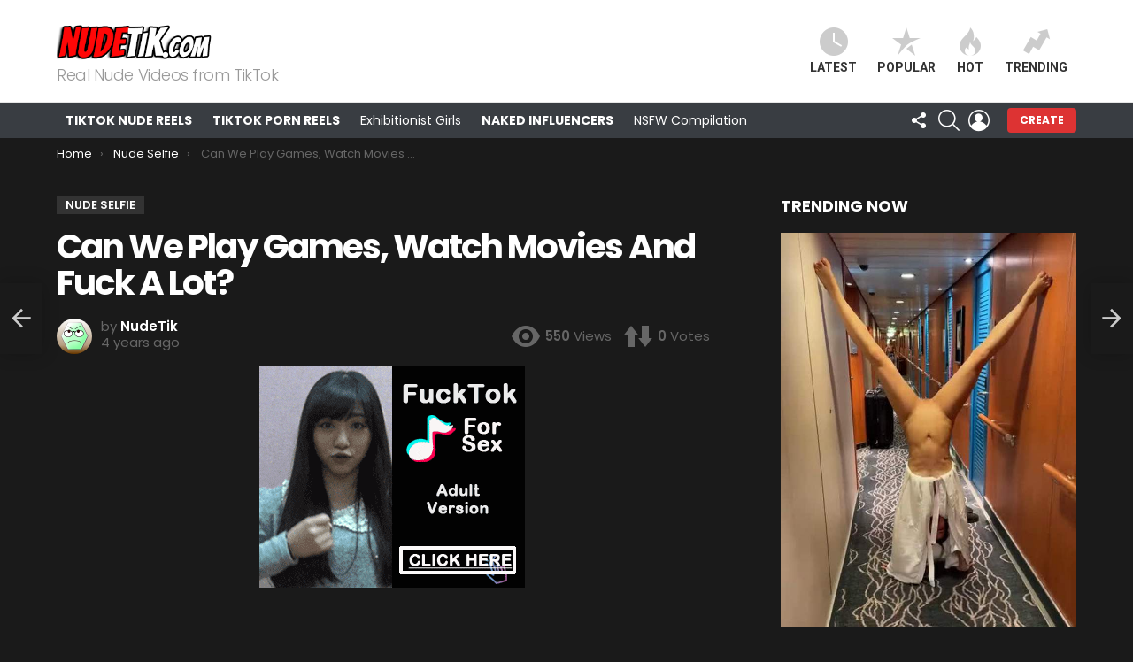

--- FILE ---
content_type: text/html; charset=UTF-8
request_url: https://nudetik.com/can-we-play-games-watch-movies-and-fuck-a-lot-2/
body_size: 29922
content:
<!DOCTYPE html>
<!--[if IE 8]>
<html class="no-js g1-off-outside lt-ie10 lt-ie9" id="ie8" dir="ltr" lang="en-US"><![endif]-->
<!--[if IE 9]>
<html class="no-js g1-off-outside lt-ie10" id="ie9" dir="ltr" lang="en-US"><![endif]-->
<!--[if !IE]><!-->
<html class="no-js g1-off-outside" dir="ltr" lang="en-US"><!--<![endif]-->
<head>
<meta charset="UTF-8"/>
<link rel="profile" href="http://gmpg.org/xfn/11"/>
<link rel="pingback" href="https://nudetik.com/xmlrpc.php"/>
<title>Can We Play Games, Watch Movies And Fuck A Lot? | NudeTiK</title>
<!-- All in One SEO 4.9.3 - aioseo.com -->
<meta name="description" content="Can We Play Games, Watch Movies And Fuck A Lot?| NudeTik Nude Selfie Videos For You" />
<meta name="robots" content="max-image-preview:large" />
<meta name="author" content="NudeTik"/>
<link rel="canonical" href="https://nudetik.com/can-we-play-games-watch-movies-and-fuck-a-lot-2/" />
<meta name="generator" content="All in One SEO (AIOSEO) 4.9.3" />
<meta name="google-site-verification" content="MINFzWmhPrAbcCa2eHNIVGJlbtR0VQD3ziI2a8XRYOg" />
<script type="application/ld+json" class="aioseo-schema">
{"@context":"https:\/\/schema.org","@graph":[{"@type":"Article","@id":"https:\/\/nudetik.com\/can-we-play-games-watch-movies-and-fuck-a-lot-2\/#article","name":"Can We Play Games, Watch Movies And Fuck A Lot? | NudeTiK","headline":"Can We Play Games, Watch Movies And Fuck A Lot?","author":{"@id":"https:\/\/nudetik.com\/members\/admin\/#author"},"publisher":{"@id":"https:\/\/nudetik.com\/#organization"},"image":{"@type":"ImageObject","url":"https:\/\/nudetik.com\/wp-content\/uploads\/2022\/04\/1651147933_can-we-play-games-watch-movies-and-fuck-a-lot_001.jpeg","width":480,"height":854,"caption":"1651147933 Can We Play Games Watch Movies And Fuck A Lot 001.jpeg"},"datePublished":"2022-04-28T12:12:12+00:00","dateModified":"2022-04-28T12:12:12+00:00","inLanguage":"en-US","mainEntityOfPage":{"@id":"https:\/\/nudetik.com\/can-we-play-games-watch-movies-and-fuck-a-lot-2\/#webpage"},"isPartOf":{"@id":"https:\/\/nudetik.com\/can-we-play-games-watch-movies-and-fuck-a-lot-2\/#webpage"},"articleSection":"Nude Selfie"},{"@type":"BreadcrumbList","@id":"https:\/\/nudetik.com\/can-we-play-games-watch-movies-and-fuck-a-lot-2\/#breadcrumblist","itemListElement":[{"@type":"ListItem","@id":"https:\/\/nudetik.com#listItem","position":1,"name":"Home","item":"https:\/\/nudetik.com","nextItem":{"@type":"ListItem","@id":"https:\/\/nudetik.com\/category\/nude-selfie-3\/#listItem","name":"Nude Selfie"}},{"@type":"ListItem","@id":"https:\/\/nudetik.com\/category\/nude-selfie-3\/#listItem","position":2,"name":"Nude Selfie","item":"https:\/\/nudetik.com\/category\/nude-selfie-3\/","nextItem":{"@type":"ListItem","@id":"https:\/\/nudetik.com\/can-we-play-games-watch-movies-and-fuck-a-lot-2\/#listItem","name":"Can We Play Games, Watch Movies And Fuck A Lot?"},"previousItem":{"@type":"ListItem","@id":"https:\/\/nudetik.com#listItem","name":"Home"}},{"@type":"ListItem","@id":"https:\/\/nudetik.com\/can-we-play-games-watch-movies-and-fuck-a-lot-2\/#listItem","position":3,"name":"Can We Play Games, Watch Movies And Fuck A Lot?","previousItem":{"@type":"ListItem","@id":"https:\/\/nudetik.com\/category\/nude-selfie-3\/#listItem","name":"Nude Selfie"}}]},{"@type":"Organization","@id":"https:\/\/nudetik.com\/#organization","name":"NudeTiK","description":"Real Nude Videos from TikTok","url":"https:\/\/nudetik.com\/"},{"@type":"Person","@id":"https:\/\/nudetik.com\/members\/admin\/#author","url":"https:\/\/nudetik.com\/members\/admin\/","name":"NudeTik","image":{"@type":"ImageObject","@id":"https:\/\/nudetik.com\/can-we-play-games-watch-movies-and-fuck-a-lot-2\/#authorImage","url":"\/\/www.gravatar.com\/avatar\/020d24c2247d8fcde8d7f50a22ee7a1d?s=96&#038;r=g&#038;d=wavatar","width":96,"height":96,"caption":"NudeTik"}},{"@type":"WebPage","@id":"https:\/\/nudetik.com\/can-we-play-games-watch-movies-and-fuck-a-lot-2\/#webpage","url":"https:\/\/nudetik.com\/can-we-play-games-watch-movies-and-fuck-a-lot-2\/","name":"Can We Play Games, Watch Movies And Fuck A Lot? | NudeTiK","description":"Can We Play Games, Watch Movies And Fuck A Lot?| NudeTik Nude Selfie Videos For You","inLanguage":"en-US","isPartOf":{"@id":"https:\/\/nudetik.com\/#website"},"breadcrumb":{"@id":"https:\/\/nudetik.com\/can-we-play-games-watch-movies-and-fuck-a-lot-2\/#breadcrumblist"},"author":{"@id":"https:\/\/nudetik.com\/members\/admin\/#author"},"creator":{"@id":"https:\/\/nudetik.com\/members\/admin\/#author"},"image":{"@type":"ImageObject","url":"https:\/\/nudetik.com\/wp-content\/uploads\/2022\/04\/1651147933_can-we-play-games-watch-movies-and-fuck-a-lot_001.jpeg","@id":"https:\/\/nudetik.com\/can-we-play-games-watch-movies-and-fuck-a-lot-2\/#mainImage","width":480,"height":854,"caption":"1651147933 Can We Play Games Watch Movies And Fuck A Lot 001.jpeg"},"primaryImageOfPage":{"@id":"https:\/\/nudetik.com\/can-we-play-games-watch-movies-and-fuck-a-lot-2\/#mainImage"},"datePublished":"2022-04-28T12:12:12+00:00","dateModified":"2022-04-28T12:12:12+00:00"},{"@type":"WebSite","@id":"https:\/\/nudetik.com\/#website","url":"https:\/\/nudetik.com\/","name":"NudeTiK","description":"Real Nude Videos from TikTok","inLanguage":"en-US","publisher":{"@id":"https:\/\/nudetik.com\/#organization"}}]}
</script>
<!-- All in One SEO -->
<meta name="viewport" content="initial-scale=1.0, minimum-scale=1.0, height=device-height, width=device-width" />
<link rel='dns-prefetch' href='//cdn.fluidplayer.com' />
<link rel='dns-prefetch' href='//fonts.googleapis.com' />
<link rel='preconnect' href='https://fonts.gstatic.com' />
<link rel="alternate" type="application/rss+xml" title="NudeTiK &raquo; Feed" href="https://nudetik.com/feed/" />
<script type="text/javascript" id="wpp-js" src="https://nudetik.com/wp-content/plugins/wordpress-popular-posts/assets/js/wpp.min.js?ver=7.3.6" data-sampling="1" data-sampling-rate="50" data-api-url="https://nudetik.com/wp-json/wordpress-popular-posts" data-post-id="8952" data-token="8121a295b6" data-lang="0" data-debug="0"></script>
<link rel="preload" href="https://nudetik.com/wp-content/uploads/2020/10/nudetiklogo.png" as="image" />
<link rel='stylesheet' id='aioseo/css/src/vue/standalone/blocks/table-of-contents/global.scss-css' href='//nudetik.com/wp-content/cache/wpfc-minified/jr2ggjg3/9xpwl.css' type='text/css' media='all' />
<style id='bp-login-form-style-inline-css' type='text/css'>
.widget_bp_core_login_widget .bp-login-widget-user-avatar{float:left}.widget_bp_core_login_widget .bp-login-widget-user-links{margin-left:70px}#bp-login-widget-form label{display:block;font-weight:600;margin:15px 0 5px;width:auto}#bp-login-widget-form input[type=password],#bp-login-widget-form input[type=text]{background-color:#fafafa;border:1px solid #d6d6d6;border-radius:0;font:inherit;font-size:100%;padding:.5em;width:100%}#bp-login-widget-form .bp-login-widget-register-link,#bp-login-widget-form .login-submit{display:inline;width:-moz-fit-content;width:fit-content}#bp-login-widget-form .bp-login-widget-register-link{margin-left:1em}#bp-login-widget-form .bp-login-widget-register-link a{filter:invert(1)}#bp-login-widget-form .bp-login-widget-pwd-link{font-size:80%}
</style>
<style id='bp-primary-nav-style-inline-css' type='text/css'>
.buddypress_object_nav .bp-navs{background:#0000;clear:both;overflow:hidden}.buddypress_object_nav .bp-navs ul{margin:0;padding:0}.buddypress_object_nav .bp-navs ul li{list-style:none;margin:0}.buddypress_object_nav .bp-navs ul li a,.buddypress_object_nav .bp-navs ul li span{border:0;display:block;padding:5px 10px;text-decoration:none}.buddypress_object_nav .bp-navs ul li .count{background:#eaeaea;border:1px solid #ccc;border-radius:50%;color:#555;display:inline-block;font-size:12px;margin-left:2px;padding:3px 6px;text-align:center;vertical-align:middle}.buddypress_object_nav .bp-navs ul li a .count:empty{display:none}.buddypress_object_nav .bp-navs ul li.last select{max-width:185px}.buddypress_object_nav .bp-navs ul li.current a,.buddypress_object_nav .bp-navs ul li.selected a{color:#333;opacity:1}.buddypress_object_nav .bp-navs ul li.current a .count,.buddypress_object_nav .bp-navs ul li.selected a .count{background-color:#fff}.buddypress_object_nav .bp-navs ul li.dynamic a .count,.buddypress_object_nav .bp-navs ul li.dynamic.current a .count,.buddypress_object_nav .bp-navs ul li.dynamic.selected a .count{background-color:#5087e5;border:0;color:#fafafa}.buddypress_object_nav .bp-navs ul li.dynamic a:hover .count{background-color:#5087e5;border:0;color:#fff}.buddypress_object_nav .main-navs.dir-navs{margin-bottom:20px}.buddypress_object_nav .bp-navs.group-create-links ul li.current a{text-align:center}.buddypress_object_nav .bp-navs.group-create-links ul li:not(.current),.buddypress_object_nav .bp-navs.group-create-links ul li:not(.current) a{color:#767676}.buddypress_object_nav .bp-navs.group-create-links ul li:not(.current) a:focus,.buddypress_object_nav .bp-navs.group-create-links ul li:not(.current) a:hover{background:none;color:#555}.buddypress_object_nav .bp-navs.group-create-links ul li:not(.current) a[disabled]:focus,.buddypress_object_nav .bp-navs.group-create-links ul li:not(.current) a[disabled]:hover{color:#767676}
</style>
<style id='bp-member-style-inline-css' type='text/css'>
[data-type="bp/member"] input.components-placeholder__input{border:1px solid #757575;border-radius:2px;flex:1 1 auto;padding:6px 8px}.bp-block-member{position:relative}.bp-block-member .member-content{display:flex}.bp-block-member .user-nicename{display:block}.bp-block-member .user-nicename a{border:none;color:currentColor;text-decoration:none}.bp-block-member .bp-profile-button{width:100%}.bp-block-member .bp-profile-button a.button{bottom:10px;display:inline-block;margin:18px 0 0;position:absolute;right:0}.bp-block-member.has-cover .item-header-avatar,.bp-block-member.has-cover .member-content,.bp-block-member.has-cover .member-description{z-index:2}.bp-block-member.has-cover .member-content,.bp-block-member.has-cover .member-description{padding-top:75px}.bp-block-member.has-cover .bp-member-cover-image{background-color:#c5c5c5;background-position:top;background-repeat:no-repeat;background-size:cover;border:0;display:block;height:150px;left:0;margin:0;padding:0;position:absolute;top:0;width:100%;z-index:1}.bp-block-member img.avatar{height:auto;width:auto}.bp-block-member.avatar-none .item-header-avatar{display:none}.bp-block-member.avatar-none.has-cover{min-height:200px}.bp-block-member.avatar-full{min-height:150px}.bp-block-member.avatar-full .item-header-avatar{width:180px}.bp-block-member.avatar-thumb .member-content{align-items:center;min-height:50px}.bp-block-member.avatar-thumb .item-header-avatar{width:70px}.bp-block-member.avatar-full.has-cover{min-height:300px}.bp-block-member.avatar-full.has-cover .item-header-avatar{width:200px}.bp-block-member.avatar-full.has-cover img.avatar{background:#fffc;border:2px solid #fff;margin-left:20px}.bp-block-member.avatar-thumb.has-cover .item-header-avatar{padding-top:75px}.entry .entry-content .bp-block-member .user-nicename a{border:none;color:currentColor;text-decoration:none}
</style>
<style id='bp-members-style-inline-css' type='text/css'>
[data-type="bp/members"] .components-placeholder.is-appender{min-height:0}[data-type="bp/members"] .components-placeholder.is-appender .components-placeholder__label:empty{display:none}[data-type="bp/members"] .components-placeholder input.components-placeholder__input{border:1px solid #757575;border-radius:2px;flex:1 1 auto;padding:6px 8px}[data-type="bp/members"].avatar-none .member-description{width:calc(100% - 44px)}[data-type="bp/members"].avatar-full .member-description{width:calc(100% - 224px)}[data-type="bp/members"].avatar-thumb .member-description{width:calc(100% - 114px)}[data-type="bp/members"] .member-content{position:relative}[data-type="bp/members"] .member-content .is-right{position:absolute;right:2px;top:2px}[data-type="bp/members"] .columns-2 .member-content .member-description,[data-type="bp/members"] .columns-3 .member-content .member-description,[data-type="bp/members"] .columns-4 .member-content .member-description{padding-left:44px;width:calc(100% - 44px)}[data-type="bp/members"] .columns-3 .is-right{right:-10px}[data-type="bp/members"] .columns-4 .is-right{right:-50px}.bp-block-members.is-grid{display:flex;flex-wrap:wrap;padding:0}.bp-block-members.is-grid .member-content{margin:0 1.25em 1.25em 0;width:100%}@media(min-width:600px){.bp-block-members.columns-2 .member-content{width:calc(50% - .625em)}.bp-block-members.columns-2 .member-content:nth-child(2n){margin-right:0}.bp-block-members.columns-3 .member-content{width:calc(33.33333% - .83333em)}.bp-block-members.columns-3 .member-content:nth-child(3n){margin-right:0}.bp-block-members.columns-4 .member-content{width:calc(25% - .9375em)}.bp-block-members.columns-4 .member-content:nth-child(4n){margin-right:0}}.bp-block-members .member-content{display:flex;flex-direction:column;padding-bottom:1em;text-align:center}.bp-block-members .member-content .item-header-avatar,.bp-block-members .member-content .member-description{width:100%}.bp-block-members .member-content .item-header-avatar{margin:0 auto}.bp-block-members .member-content .item-header-avatar img.avatar{display:inline-block}@media(min-width:600px){.bp-block-members .member-content{flex-direction:row;text-align:left}.bp-block-members .member-content .item-header-avatar,.bp-block-members .member-content .member-description{width:auto}.bp-block-members .member-content .item-header-avatar{margin:0}}.bp-block-members .member-content .user-nicename{display:block}.bp-block-members .member-content .user-nicename a{border:none;color:currentColor;text-decoration:none}.bp-block-members .member-content time{color:#767676;display:block;font-size:80%}.bp-block-members.avatar-none .item-header-avatar{display:none}.bp-block-members.avatar-full{min-height:190px}.bp-block-members.avatar-full .item-header-avatar{width:180px}.bp-block-members.avatar-thumb .member-content{min-height:80px}.bp-block-members.avatar-thumb .item-header-avatar{width:70px}.bp-block-members.columns-2 .member-content,.bp-block-members.columns-3 .member-content,.bp-block-members.columns-4 .member-content{display:block;text-align:center}.bp-block-members.columns-2 .member-content .item-header-avatar,.bp-block-members.columns-3 .member-content .item-header-avatar,.bp-block-members.columns-4 .member-content .item-header-avatar{margin:0 auto}.bp-block-members img.avatar{height:auto;max-width:-moz-fit-content;max-width:fit-content;width:auto}.bp-block-members .member-content.has-activity{align-items:center}.bp-block-members .member-content.has-activity .item-header-avatar{padding-right:1em}.bp-block-members .member-content.has-activity .wp-block-quote{margin-bottom:0;text-align:left}.bp-block-members .member-content.has-activity .wp-block-quote cite a,.entry .entry-content .bp-block-members .user-nicename a{border:none;color:currentColor;text-decoration:none}
</style>
<style id='bp-dynamic-members-style-inline-css' type='text/css'>
.bp-dynamic-block-container .item-options{font-size:.5em;margin:0 0 1em;padding:1em 0}.bp-dynamic-block-container .item-options a.selected{font-weight:600}.bp-dynamic-block-container ul.item-list{list-style:none;margin:1em 0;padding-left:0}.bp-dynamic-block-container ul.item-list li{margin-bottom:1em}.bp-dynamic-block-container ul.item-list li:after,.bp-dynamic-block-container ul.item-list li:before{content:" ";display:table}.bp-dynamic-block-container ul.item-list li:after{clear:both}.bp-dynamic-block-container ul.item-list li .item-avatar{float:left;width:60px}.bp-dynamic-block-container ul.item-list li .item{margin-left:70px}
</style>
<style id='bp-online-members-style-inline-css' type='text/css'>
.widget_bp_core_whos_online_widget .avatar-block,[data-type="bp/online-members"] .avatar-block{display:flex;flex-flow:row wrap}.widget_bp_core_whos_online_widget .avatar-block img,[data-type="bp/online-members"] .avatar-block img{margin:.5em}
</style>
<style id='bp-active-members-style-inline-css' type='text/css'>
.widget_bp_core_recently_active_widget .avatar-block,[data-type="bp/active-members"] .avatar-block{display:flex;flex-flow:row wrap}.widget_bp_core_recently_active_widget .avatar-block img,[data-type="bp/active-members"] .avatar-block img{margin:.5em}
</style>
<style id='bp-latest-activities-style-inline-css' type='text/css'>
.bp-latest-activities .components-flex.components-select-control select[multiple]{height:auto;padding:0 8px}.bp-latest-activities .components-flex.components-select-control select[multiple]+.components-input-control__suffix svg{display:none}.bp-latest-activities-block a,.entry .entry-content .bp-latest-activities-block a{border:none;text-decoration:none}.bp-latest-activities-block .activity-list.item-list blockquote{border:none;padding:0}.bp-latest-activities-block .activity-list.item-list blockquote .activity-item:not(.mini){box-shadow:1px 0 4px #00000026;padding:0 1em;position:relative}.bp-latest-activities-block .activity-list.item-list blockquote .activity-item:not(.mini):after,.bp-latest-activities-block .activity-list.item-list blockquote .activity-item:not(.mini):before{border-color:#0000;border-style:solid;content:"";display:block;height:0;left:15px;position:absolute;width:0}.bp-latest-activities-block .activity-list.item-list blockquote .activity-item:not(.mini):before{border-top-color:#00000026;border-width:9px;bottom:-18px;left:14px}.bp-latest-activities-block .activity-list.item-list blockquote .activity-item:not(.mini):after{border-top-color:#fff;border-width:8px;bottom:-16px}.bp-latest-activities-block .activity-list.item-list blockquote .activity-item.mini .avatar{display:inline-block;height:20px;margin-right:2px;vertical-align:middle;width:20px}.bp-latest-activities-block .activity-list.item-list footer{align-items:center;display:flex}.bp-latest-activities-block .activity-list.item-list footer img.avatar{border:none;display:inline-block;margin-right:.5em}.bp-latest-activities-block .activity-list.item-list footer .activity-time-since{font-size:90%}.bp-latest-activities-block .widget-error{border-left:4px solid #0b80a4;box-shadow:1px 0 4px #00000026}.bp-latest-activities-block .widget-error p{padding:0 1em}
</style>
<style id='bp-friends-style-inline-css' type='text/css'>
.bp-dynamic-block-container .item-options{font-size:.5em;margin:0 0 1em;padding:1em 0}.bp-dynamic-block-container .item-options a.selected{font-weight:600}.bp-dynamic-block-container ul.item-list{list-style:none;margin:1em 0;padding-left:0}.bp-dynamic-block-container ul.item-list li{margin-bottom:1em}.bp-dynamic-block-container ul.item-list li:after,.bp-dynamic-block-container ul.item-list li:before{content:" ";display:table}.bp-dynamic-block-container ul.item-list li:after{clear:both}.bp-dynamic-block-container ul.item-list li .item-avatar{float:left;width:60px}.bp-dynamic-block-container ul.item-list li .item{margin-left:70px}
</style>
<style id='bp-group-style-inline-css' type='text/css'>
[data-type="bp/group"] input.components-placeholder__input{border:1px solid #757575;border-radius:2px;flex:1 1 auto;padding:6px 8px}.bp-block-group{position:relative}.bp-block-group .group-content{display:flex}.bp-block-group .group-description{width:100%}.bp-block-group .group-description-content{margin-bottom:18px;width:100%}.bp-block-group .bp-profile-button{overflow:hidden;width:100%}.bp-block-group .bp-profile-button a.button{margin:18px 0 0}.bp-block-group.has-cover .group-content,.bp-block-group.has-cover .group-description,.bp-block-group.has-cover .item-header-avatar{z-index:2}.bp-block-group.has-cover .group-content,.bp-block-group.has-cover .group-description{padding-top:75px}.bp-block-group.has-cover .bp-group-cover-image{background-color:#c5c5c5;background-position:top;background-repeat:no-repeat;background-size:cover;border:0;display:block;height:150px;left:0;margin:0;padding:0;position:absolute;top:0;width:100%;z-index:1}.bp-block-group img.avatar{height:auto;width:auto}.bp-block-group.avatar-none .item-header-avatar{display:none}.bp-block-group.avatar-full{min-height:150px}.bp-block-group.avatar-full .item-header-avatar{width:180px}.bp-block-group.avatar-full .group-description{padding-left:35px}.bp-block-group.avatar-thumb .item-header-avatar{width:70px}.bp-block-group.avatar-thumb .item-header-avatar img.avatar{margin-top:15px}.bp-block-group.avatar-none.has-cover{min-height:200px}.bp-block-group.avatar-none.has-cover .item-header-avatar{padding-top:75px}.bp-block-group.avatar-full.has-cover{min-height:300px}.bp-block-group.avatar-full.has-cover .item-header-avatar{width:200px}.bp-block-group.avatar-full.has-cover img.avatar{background:#fffc;border:2px solid #fff;margin-left:20px}.bp-block-group.avatar-thumb:not(.has-description) .group-content{align-items:center;min-height:50px}.bp-block-group.avatar-thumb.has-cover .item-header-avatar{padding-top:75px}.bp-block-group.has-description .bp-profile-button a.button{display:block;float:right}
</style>
<style id='bp-groups-style-inline-css' type='text/css'>
[data-type="bp/groups"] .components-placeholder.is-appender{min-height:0}[data-type="bp/groups"] .components-placeholder.is-appender .components-placeholder__label:empty{display:none}[data-type="bp/groups"] .components-placeholder input.components-placeholder__input{border:1px solid #757575;border-radius:2px;flex:1 1 auto;padding:6px 8px}[data-type="bp/groups"].avatar-none .group-description{width:calc(100% - 44px)}[data-type="bp/groups"].avatar-full .group-description{width:calc(100% - 224px)}[data-type="bp/groups"].avatar-thumb .group-description{width:calc(100% - 114px)}[data-type="bp/groups"] .group-content{position:relative}[data-type="bp/groups"] .group-content .is-right{position:absolute;right:2px;top:2px}[data-type="bp/groups"] .columns-2 .group-content .group-description,[data-type="bp/groups"] .columns-3 .group-content .group-description,[data-type="bp/groups"] .columns-4 .group-content .group-description{padding-left:44px;width:calc(100% - 44px)}[data-type="bp/groups"] .columns-3 .is-right{right:-10px}[data-type="bp/groups"] .columns-4 .is-right{right:-50px}.bp-block-groups.is-grid{display:flex;flex-wrap:wrap;padding:0}.bp-block-groups.is-grid .group-content{margin:0 1.25em 1.25em 0;width:100%}@media(min-width:600px){.bp-block-groups.columns-2 .group-content{width:calc(50% - .625em)}.bp-block-groups.columns-2 .group-content:nth-child(2n){margin-right:0}.bp-block-groups.columns-3 .group-content{width:calc(33.33333% - .83333em)}.bp-block-groups.columns-3 .group-content:nth-child(3n){margin-right:0}.bp-block-groups.columns-4 .group-content{width:calc(25% - .9375em)}.bp-block-groups.columns-4 .group-content:nth-child(4n){margin-right:0}}.bp-block-groups .group-content{display:flex;flex-direction:column;padding-bottom:1em;text-align:center}.bp-block-groups .group-content .group-description,.bp-block-groups .group-content .item-header-avatar{width:100%}.bp-block-groups .group-content .item-header-avatar{margin:0 auto}.bp-block-groups .group-content .item-header-avatar img.avatar{display:inline-block}@media(min-width:600px){.bp-block-groups .group-content{flex-direction:row;text-align:left}.bp-block-groups .group-content .group-description,.bp-block-groups .group-content .item-header-avatar{width:auto}.bp-block-groups .group-content .item-header-avatar{margin:0}}.bp-block-groups .group-content time{color:#767676;display:block;font-size:80%}.bp-block-groups.avatar-none .item-header-avatar{display:none}.bp-block-groups.avatar-full{min-height:190px}.bp-block-groups.avatar-full .item-header-avatar{width:180px}.bp-block-groups.avatar-thumb .group-content{min-height:80px}.bp-block-groups.avatar-thumb .item-header-avatar{width:70px}.bp-block-groups.columns-2 .group-content,.bp-block-groups.columns-3 .group-content,.bp-block-groups.columns-4 .group-content{display:block;text-align:center}.bp-block-groups.columns-2 .group-content .item-header-avatar,.bp-block-groups.columns-3 .group-content .item-header-avatar,.bp-block-groups.columns-4 .group-content .item-header-avatar{margin:0 auto}.bp-block-groups img.avatar{height:auto;max-width:-moz-fit-content;max-width:fit-content;width:auto}.bp-block-groups .member-content.has-description{align-items:center}.bp-block-groups .member-content.has-description .item-header-avatar{padding-right:1em}.bp-block-groups .member-content.has-description .group-description-content{margin-bottom:0;text-align:left}
</style>
<style id='bp-dynamic-groups-style-inline-css' type='text/css'>
.bp-dynamic-block-container .item-options{font-size:.5em;margin:0 0 1em;padding:1em 0}.bp-dynamic-block-container .item-options a.selected{font-weight:600}.bp-dynamic-block-container ul.item-list{list-style:none;margin:1em 0;padding-left:0}.bp-dynamic-block-container ul.item-list li{margin-bottom:1em}.bp-dynamic-block-container ul.item-list li:after,.bp-dynamic-block-container ul.item-list li:before{content:" ";display:table}.bp-dynamic-block-container ul.item-list li:after{clear:both}.bp-dynamic-block-container ul.item-list li .item-avatar{float:left;width:60px}.bp-dynamic-block-container ul.item-list li .item{margin-left:70px}
</style>
<style id='bp-sitewide-notices-style-inline-css' type='text/css'>
.bp-sitewide-notice-block .bp-screen-reader-text,[data-type="bp/sitewide-notices"] .bp-screen-reader-text{border:0;clip:rect(0 0 0 0);height:1px;margin:-1px;overflow:hidden;padding:0;position:absolute;width:1px;word-wrap:normal!important}.bp-sitewide-notice-block [data-bp-tooltip]:after,[data-type="bp/sitewide-notices"] [data-bp-tooltip]:after{background-color:#fff;border:1px solid #737373;border-radius:1px;box-shadow:4px 4px 8px #0003;color:#333;content:attr(data-bp-tooltip);display:none;font-family:Helvetica Neue,Helvetica,Arial,san-serif;font-size:12px;font-weight:400;letter-spacing:normal;line-height:1.25;max-width:200px;opacity:0;padding:5px 8px;pointer-events:none;position:absolute;text-shadow:none;text-transform:none;transform:translateZ(0);transition:all 1.5s ease;visibility:hidden;white-space:nowrap;word-wrap:break-word;z-index:100000}.bp-sitewide-notice-block .bp-tooltip:after,[data-type="bp/sitewide-notices"] .bp-tooltip:after{left:50%;margin-top:7px;top:110%;transform:translate(-50%)}.bp-sitewide-notice-block{border-left:4px solid #ff853c;padding-left:1em;position:relative}.bp-sitewide-notice-block h2:before{background:none;border:none}.bp-sitewide-notice-block .dismiss-notice{background-color:#0000;border:1px solid #ff853c;color:#ff853c;display:block;padding:.2em .5em;position:absolute;right:.5em;top:.5em;width:-moz-fit-content;width:fit-content}.bp-sitewide-notice-block .dismiss-notice:hover{background-color:#ff853c;color:#fff}
</style>
<style id='classic-theme-styles-inline-css' type='text/css'>
/*! This file is auto-generated */
.wp-block-button__link{color:#fff;background-color:#32373c;border-radius:9999px;box-shadow:none;text-decoration:none;padding:calc(.667em + 2px) calc(1.333em + 2px);font-size:1.125em}.wp-block-file__button{background:#32373c;color:#fff;text-decoration:none}
</style>
<style id='global-styles-inline-css' type='text/css'>
body{--wp--preset--color--black: #000000;--wp--preset--color--cyan-bluish-gray: #abb8c3;--wp--preset--color--white: #ffffff;--wp--preset--color--pale-pink: #f78da7;--wp--preset--color--vivid-red: #cf2e2e;--wp--preset--color--luminous-vivid-orange: #ff6900;--wp--preset--color--luminous-vivid-amber: #fcb900;--wp--preset--color--light-green-cyan: #7bdcb5;--wp--preset--color--vivid-green-cyan: #00d084;--wp--preset--color--pale-cyan-blue: #8ed1fc;--wp--preset--color--vivid-cyan-blue: #0693e3;--wp--preset--color--vivid-purple: #9b51e0;--wp--preset--gradient--vivid-cyan-blue-to-vivid-purple: linear-gradient(135deg,rgba(6,147,227,1) 0%,rgb(155,81,224) 100%);--wp--preset--gradient--light-green-cyan-to-vivid-green-cyan: linear-gradient(135deg,rgb(122,220,180) 0%,rgb(0,208,130) 100%);--wp--preset--gradient--luminous-vivid-amber-to-luminous-vivid-orange: linear-gradient(135deg,rgba(252,185,0,1) 0%,rgba(255,105,0,1) 100%);--wp--preset--gradient--luminous-vivid-orange-to-vivid-red: linear-gradient(135deg,rgba(255,105,0,1) 0%,rgb(207,46,46) 100%);--wp--preset--gradient--very-light-gray-to-cyan-bluish-gray: linear-gradient(135deg,rgb(238,238,238) 0%,rgb(169,184,195) 100%);--wp--preset--gradient--cool-to-warm-spectrum: linear-gradient(135deg,rgb(74,234,220) 0%,rgb(151,120,209) 20%,rgb(207,42,186) 40%,rgb(238,44,130) 60%,rgb(251,105,98) 80%,rgb(254,248,76) 100%);--wp--preset--gradient--blush-light-purple: linear-gradient(135deg,rgb(255,206,236) 0%,rgb(152,150,240) 100%);--wp--preset--gradient--blush-bordeaux: linear-gradient(135deg,rgb(254,205,165) 0%,rgb(254,45,45) 50%,rgb(107,0,62) 100%);--wp--preset--gradient--luminous-dusk: linear-gradient(135deg,rgb(255,203,112) 0%,rgb(199,81,192) 50%,rgb(65,88,208) 100%);--wp--preset--gradient--pale-ocean: linear-gradient(135deg,rgb(255,245,203) 0%,rgb(182,227,212) 50%,rgb(51,167,181) 100%);--wp--preset--gradient--electric-grass: linear-gradient(135deg,rgb(202,248,128) 0%,rgb(113,206,126) 100%);--wp--preset--gradient--midnight: linear-gradient(135deg,rgb(2,3,129) 0%,rgb(40,116,252) 100%);--wp--preset--font-size--small: 13px;--wp--preset--font-size--medium: 20px;--wp--preset--font-size--large: 36px;--wp--preset--font-size--x-large: 42px;--wp--preset--spacing--20: 0.44rem;--wp--preset--spacing--30: 0.67rem;--wp--preset--spacing--40: 1rem;--wp--preset--spacing--50: 1.5rem;--wp--preset--spacing--60: 2.25rem;--wp--preset--spacing--70: 3.38rem;--wp--preset--spacing--80: 5.06rem;--wp--preset--shadow--natural: 6px 6px 9px rgba(0, 0, 0, 0.2);--wp--preset--shadow--deep: 12px 12px 50px rgba(0, 0, 0, 0.4);--wp--preset--shadow--sharp: 6px 6px 0px rgba(0, 0, 0, 0.2);--wp--preset--shadow--outlined: 6px 6px 0px -3px rgba(255, 255, 255, 1), 6px 6px rgba(0, 0, 0, 1);--wp--preset--shadow--crisp: 6px 6px 0px rgba(0, 0, 0, 1);}:where(.is-layout-flex){gap: 0.5em;}:where(.is-layout-grid){gap: 0.5em;}body .is-layout-flow > .alignleft{float: left;margin-inline-start: 0;margin-inline-end: 2em;}body .is-layout-flow > .alignright{float: right;margin-inline-start: 2em;margin-inline-end: 0;}body .is-layout-flow > .aligncenter{margin-left: auto !important;margin-right: auto !important;}body .is-layout-constrained > .alignleft{float: left;margin-inline-start: 0;margin-inline-end: 2em;}body .is-layout-constrained > .alignright{float: right;margin-inline-start: 2em;margin-inline-end: 0;}body .is-layout-constrained > .aligncenter{margin-left: auto !important;margin-right: auto !important;}body .is-layout-constrained > :where(:not(.alignleft):not(.alignright):not(.alignfull)){max-width: var(--wp--style--global--content-size);margin-left: auto !important;margin-right: auto !important;}body .is-layout-constrained > .alignwide{max-width: var(--wp--style--global--wide-size);}body .is-layout-flex{display: flex;}body .is-layout-flex{flex-wrap: wrap;align-items: center;}body .is-layout-flex > *{margin: 0;}body .is-layout-grid{display: grid;}body .is-layout-grid > *{margin: 0;}:where(.wp-block-columns.is-layout-flex){gap: 2em;}:where(.wp-block-columns.is-layout-grid){gap: 2em;}:where(.wp-block-post-template.is-layout-flex){gap: 1.25em;}:where(.wp-block-post-template.is-layout-grid){gap: 1.25em;}.has-black-color{color: var(--wp--preset--color--black) !important;}.has-cyan-bluish-gray-color{color: var(--wp--preset--color--cyan-bluish-gray) !important;}.has-white-color{color: var(--wp--preset--color--white) !important;}.has-pale-pink-color{color: var(--wp--preset--color--pale-pink) !important;}.has-vivid-red-color{color: var(--wp--preset--color--vivid-red) !important;}.has-luminous-vivid-orange-color{color: var(--wp--preset--color--luminous-vivid-orange) !important;}.has-luminous-vivid-amber-color{color: var(--wp--preset--color--luminous-vivid-amber) !important;}.has-light-green-cyan-color{color: var(--wp--preset--color--light-green-cyan) !important;}.has-vivid-green-cyan-color{color: var(--wp--preset--color--vivid-green-cyan) !important;}.has-pale-cyan-blue-color{color: var(--wp--preset--color--pale-cyan-blue) !important;}.has-vivid-cyan-blue-color{color: var(--wp--preset--color--vivid-cyan-blue) !important;}.has-vivid-purple-color{color: var(--wp--preset--color--vivid-purple) !important;}.has-black-background-color{background-color: var(--wp--preset--color--black) !important;}.has-cyan-bluish-gray-background-color{background-color: var(--wp--preset--color--cyan-bluish-gray) !important;}.has-white-background-color{background-color: var(--wp--preset--color--white) !important;}.has-pale-pink-background-color{background-color: var(--wp--preset--color--pale-pink) !important;}.has-vivid-red-background-color{background-color: var(--wp--preset--color--vivid-red) !important;}.has-luminous-vivid-orange-background-color{background-color: var(--wp--preset--color--luminous-vivid-orange) !important;}.has-luminous-vivid-amber-background-color{background-color: var(--wp--preset--color--luminous-vivid-amber) !important;}.has-light-green-cyan-background-color{background-color: var(--wp--preset--color--light-green-cyan) !important;}.has-vivid-green-cyan-background-color{background-color: var(--wp--preset--color--vivid-green-cyan) !important;}.has-pale-cyan-blue-background-color{background-color: var(--wp--preset--color--pale-cyan-blue) !important;}.has-vivid-cyan-blue-background-color{background-color: var(--wp--preset--color--vivid-cyan-blue) !important;}.has-vivid-purple-background-color{background-color: var(--wp--preset--color--vivid-purple) !important;}.has-black-border-color{border-color: var(--wp--preset--color--black) !important;}.has-cyan-bluish-gray-border-color{border-color: var(--wp--preset--color--cyan-bluish-gray) !important;}.has-white-border-color{border-color: var(--wp--preset--color--white) !important;}.has-pale-pink-border-color{border-color: var(--wp--preset--color--pale-pink) !important;}.has-vivid-red-border-color{border-color: var(--wp--preset--color--vivid-red) !important;}.has-luminous-vivid-orange-border-color{border-color: var(--wp--preset--color--luminous-vivid-orange) !important;}.has-luminous-vivid-amber-border-color{border-color: var(--wp--preset--color--luminous-vivid-amber) !important;}.has-light-green-cyan-border-color{border-color: var(--wp--preset--color--light-green-cyan) !important;}.has-vivid-green-cyan-border-color{border-color: var(--wp--preset--color--vivid-green-cyan) !important;}.has-pale-cyan-blue-border-color{border-color: var(--wp--preset--color--pale-cyan-blue) !important;}.has-vivid-cyan-blue-border-color{border-color: var(--wp--preset--color--vivid-cyan-blue) !important;}.has-vivid-purple-border-color{border-color: var(--wp--preset--color--vivid-purple) !important;}.has-vivid-cyan-blue-to-vivid-purple-gradient-background{background: var(--wp--preset--gradient--vivid-cyan-blue-to-vivid-purple) !important;}.has-light-green-cyan-to-vivid-green-cyan-gradient-background{background: var(--wp--preset--gradient--light-green-cyan-to-vivid-green-cyan) !important;}.has-luminous-vivid-amber-to-luminous-vivid-orange-gradient-background{background: var(--wp--preset--gradient--luminous-vivid-amber-to-luminous-vivid-orange) !important;}.has-luminous-vivid-orange-to-vivid-red-gradient-background{background: var(--wp--preset--gradient--luminous-vivid-orange-to-vivid-red) !important;}.has-very-light-gray-to-cyan-bluish-gray-gradient-background{background: var(--wp--preset--gradient--very-light-gray-to-cyan-bluish-gray) !important;}.has-cool-to-warm-spectrum-gradient-background{background: var(--wp--preset--gradient--cool-to-warm-spectrum) !important;}.has-blush-light-purple-gradient-background{background: var(--wp--preset--gradient--blush-light-purple) !important;}.has-blush-bordeaux-gradient-background{background: var(--wp--preset--gradient--blush-bordeaux) !important;}.has-luminous-dusk-gradient-background{background: var(--wp--preset--gradient--luminous-dusk) !important;}.has-pale-ocean-gradient-background{background: var(--wp--preset--gradient--pale-ocean) !important;}.has-electric-grass-gradient-background{background: var(--wp--preset--gradient--electric-grass) !important;}.has-midnight-gradient-background{background: var(--wp--preset--gradient--midnight) !important;}.has-small-font-size{font-size: var(--wp--preset--font-size--small) !important;}.has-medium-font-size{font-size: var(--wp--preset--font-size--medium) !important;}.has-large-font-size{font-size: var(--wp--preset--font-size--large) !important;}.has-x-large-font-size{font-size: var(--wp--preset--font-size--x-large) !important;}
.wp-block-navigation a:where(:not(.wp-element-button)){color: inherit;}
:where(.wp-block-post-template.is-layout-flex){gap: 1.25em;}:where(.wp-block-post-template.is-layout-grid){gap: 1.25em;}
:where(.wp-block-columns.is-layout-flex){gap: 2em;}:where(.wp-block-columns.is-layout-grid){gap: 2em;}
.wp-block-pullquote{font-size: 1.5em;line-height: 1.6;}
</style>
<link rel='stylesheet' id='adace-style-css' href='//nudetik.com/wp-content/cache/wpfc-minified/6juzs8pt/9xpwl.css' type='text/css' media='all' />
<link rel='stylesheet' id='shoppable-images-css-css' href='//nudetik.com/wp-content/cache/wpfc-minified/f4ijl4pq/9xpwl.css' type='text/css' media='all' />
<style id='age-gate-custom-inline-css' type='text/css'>
:root{--ag-background-color: rgba(0,0,0,1);--ag-background-image-position: center center;--ag-background-image-opacity: 1;--ag-form-background: rgba(255,255,255,1);--ag-text-color: #000000;--ag-blur: 5px;}
</style>
<link rel='stylesheet' id='age-gate-css' href='//nudetik.com/wp-content/cache/wpfc-minified/q7a994rt/9xpwl.css' type='text/css' media='all' />
<style id='age-gate-options-inline-css' type='text/css'>
:root{--ag-background-color: rgba(0,0,0,1);--ag-background-image-position: center center;--ag-background-image-opacity: 1;--ag-form-background: rgba(255,255,255,1);--ag-text-color: #000000;--ag-blur: 5px;}
</style>
<link rel='stylesheet' id='contact-form-7-css' href='//nudetik.com/wp-content/cache/wpfc-minified/o75l13s/9xpwl.css' type='text/css' media='all' />
<style id='contact-form-7-inline-css' type='text/css'>
.wpcf7 .wpcf7-recaptcha iframe {margin-bottom: 0;}.wpcf7 .wpcf7-recaptcha[data-align="center"] > div {margin: 0 auto;}.wpcf7 .wpcf7-recaptcha[data-align="right"] > div {margin: 0 0 0 auto;}
</style>
<link rel='stylesheet' id='mace-gallery-css' href='//nudetik.com/wp-content/cache/wpfc-minified/m95m9zx3/9xpwl.css' type='text/css' media='all' />
<link rel='stylesheet' id='menu-image-css' href='//nudetik.com/wp-content/cache/wpfc-minified/lxykhz5s/9xpwl.css' type='text/css' media='all' />
<link rel='stylesheet' id='dashicons-css' href='//nudetik.com/wp-content/cache/wpfc-minified/13n99or7/9xpwl.css' type='text/css' media='all' />
<link rel='stylesheet' id='jquery-magnific-popup-css' href='//nudetik.com/wp-content/cache/wpfc-minified/30wv8soo/9xpwl.css' type='text/css' media='all' />
<link rel='stylesheet' id='snax-css' href='//nudetik.com/wp-content/cache/wpfc-minified/dhxa52qo/9xpwl.css' type='text/css' media='all' />
<link rel='stylesheet' id='wyr-main-css' href='//nudetik.com/wp-content/cache/wpfc-minified/9k52tlgd/9xpwl.css' type='text/css' media='all' />
<link rel='stylesheet' id='wordpress-popular-posts-css-css' href='//nudetik.com/wp-content/cache/wpfc-minified/fdjl8pzu/9xpwl.css' type='text/css' media='all' />
<link rel='stylesheet' id='g1-main-css' href='//nudetik.com/wp-content/cache/wpfc-minified/12cn3zbg/9xpwl.css' type='text/css' media='all' />
<link rel='stylesheet' id='bimber-single-css' href='//nudetik.com/wp-content/cache/wpfc-minified/qjmw1g7h/9xpwl.css' type='text/css' media='all' />
<link rel='stylesheet' id='bimber-comments-css' href='//nudetik.com/wp-content/cache/wpfc-minified/qt71jwu5/9xpwl.css' type='text/css' media='all' />
<link rel='stylesheet' id='bimber-google-fonts-css' href='//fonts.googleapis.com/css?family=Roboto%3A400%2C300%2C500%2C600%2C700%2C900%7CPoppins%3A400%2C300%2C500%2C600%2C700&#038;subset=latin%2Clatin-ext&#038;display=swap&#038;ver=9.2.5' type='text/css' media='all' />
<link rel='stylesheet' id='bimber-dynamic-style-css' href='//nudetik.com/wp-content/cache/wpfc-minified/2p8hlg16/9xpwl.css' type='text/css' media='all' />
<link rel='stylesheet' id='bimber-snax-extra-css' href='//nudetik.com/wp-content/cache/wpfc-minified/q646jgjs/9xpwl.css' type='text/css' media='all' />
<link rel='stylesheet' id='bimber-buddypress-css' href='//nudetik.com/wp-content/cache/wpfc-minified/lphp856c/9xpwl.css' type='text/css' media='all' />
<link rel='stylesheet' id='bimber-mashshare-css' href='//nudetik.com/wp-content/cache/wpfc-minified/2paeu957/9xpwl.css' type='text/css' media='all' />
<script src='//nudetik.com/wp-content/cache/wpfc-minified/1vx2val/9xpx1.js' type="text/javascript"></script>
<!-- <script type="text/javascript" src="https://nudetik.com/wp-includes/js/jquery/jquery.min.js?ver=3.7.1" id="jquery-core-js"></script> -->
<!-- <script type="text/javascript" src="https://nudetik.com/wp-includes/js/jquery/jquery-migrate.min.js?ver=3.4.1" id="jquery-migrate-js"></script> -->
<!-- <script type="text/javascript" src="https://nudetik.com/wp-content/plugins/ad-ace/assets/js/slot-slideup.js?ver=1.3.28" id="adace-slot-slideup-js"></script> -->
<!-- <script type="text/javascript" src="https://nudetik.com/wp-content/plugins/ad-ace/includes/shoppable-images/assets/js/shoppable-images-front.js?ver=1.3.28" id="shoppable-images-js-js"></script> -->
<!-- <script type="text/javascript" src="https://nudetik.com/wp-content/plugins/ad-ace/assets/js/coupons.js?ver=1.3.28" id="adace-coupons-js"></script> -->
<script type="text/javascript" src="https://cdn.fluidplayer.com/v3/current/fluidplayer.min.js?ver=36a0eaa01608bc1c233f484f51339c99" id="fluid-player-js-js"></script>
<script src='//nudetik.com/wp-content/cache/wpfc-minified/e4vwxrnk/9xpwl.js' type="text/javascript"></script>
<!-- <script type="text/javascript" src="https://nudetik.com/wp-content/themes/bimber2/js/modernizr/modernizr-custom.min.js?ver=3.3.0" id="modernizr-js"></script> -->
<link rel="https://api.w.org/" href="https://nudetik.com/wp-json/" /><link rel="alternate" type="application/json" href="https://nudetik.com/wp-json/wp/v2/posts/8952" /><link rel="EditURI" type="application/rsd+xml" title="RSD" href="https://nudetik.com/xmlrpc.php?rsd" />
<link rel='shortlink' href='https://nudetik.com/?p=8952' />
<link rel="alternate" type="application/json+oembed" href="https://nudetik.com/wp-json/oembed/1.0/embed?url=https%3A%2F%2Fnudetik.com%2Fcan-we-play-games-watch-movies-and-fuck-a-lot-2%2F" />
<link rel="alternate" type="text/xml+oembed" href="https://nudetik.com/wp-json/oembed/1.0/embed?url=https%3A%2F%2Fnudetik.com%2Fcan-we-play-games-watch-movies-and-fuck-a-lot-2%2F&#038;format=xml" />
<script type="text/javascript">var ajaxurl = 'https://nudetik.com/wp-admin/admin-ajax.php';</script>
<link rel="preload" href="https://nudetik.com/wp-content/plugins/g1-socials/css/iconfont/fonts/g1-socials.woff" as="font" type="font/woff" crossorigin="anonymous"><link rel="preload" href="https://nudetik.com/wp-content/plugins/snax/css/snaxicon/fonts/snaxicon.woff" as="font" type="font/woff" crossorigin="anonymous">            <style id="wpp-loading-animation-styles">@-webkit-keyframes bgslide{from{background-position-x:0}to{background-position-x:-200%}}@keyframes bgslide{from{background-position-x:0}to{background-position-x:-200%}}.wpp-widget-block-placeholder,.wpp-shortcode-placeholder{margin:0 auto;width:60px;height:3px;background:#dd3737;background:linear-gradient(90deg,#dd3737 0%,#571313 10%,#dd3737 100%);background-size:200% auto;border-radius:3px;-webkit-animation:bgslide 1s infinite linear;animation:bgslide 1s infinite linear}</style>
<style>
@font-face {
font-family: "bimber";
src:url("https://nudetik.com/wp-content/themes/bimber2/css/9.2.5/bimber/fonts/bimber.eot");
src:url("https://nudetik.com/wp-content/themes/bimber2/css/9.2.5/bimber/fonts/bimber.eot?#iefix") format("embedded-opentype"),
url("https://nudetik.com/wp-content/themes/bimber2/css/9.2.5/bimber/fonts/bimber.woff") format("woff"),
url("https://nudetik.com/wp-content/themes/bimber2/css/9.2.5/bimber/fonts/bimber.ttf") format("truetype"),
url("https://nudetik.com/wp-content/themes/bimber2/css/9.2.5/bimber/fonts/bimber.svg#bimber") format("svg");
font-weight: normal;
font-style: normal;
font-display: block;
}
</style>
<meta name="generator" content="Elementor 3.24.3; features: additional_custom_breakpoints; settings: css_print_method-external, google_font-enabled, font_display-auto">
<style>
.e-con.e-parent:nth-of-type(n+4):not(.e-lazyloaded):not(.e-no-lazyload),
.e-con.e-parent:nth-of-type(n+4):not(.e-lazyloaded):not(.e-no-lazyload) * {
background-image: none !important;
}
@media screen and (max-height: 1024px) {
.e-con.e-parent:nth-of-type(n+3):not(.e-lazyloaded):not(.e-no-lazyload),
.e-con.e-parent:nth-of-type(n+3):not(.e-lazyloaded):not(.e-no-lazyload) * {
background-image: none !important;
}
}
@media screen and (max-height: 640px) {
.e-con.e-parent:nth-of-type(n+2):not(.e-lazyloaded):not(.e-no-lazyload),
.e-con.e-parent:nth-of-type(n+2):not(.e-lazyloaded):not(.e-no-lazyload) * {
background-image: none !important;
}
}
</style>
<link rel="icon" href="https://nudetik.com/wp-content/uploads/2020/10/cropped-nudetik-logos-32x32.png" sizes="32x32" />
<link rel="icon" href="https://nudetik.com/wp-content/uploads/2020/10/cropped-nudetik-logos-192x192.png" sizes="192x192" />
<link rel="apple-touch-icon" href="https://nudetik.com/wp-content/uploads/2020/10/cropped-nudetik-logos-180x180.png" />
<meta name="msapplication-TileImage" content="https://nudetik.com/wp-content/uploads/2020/10/cropped-nudetik-logos-270x270.png" />
<script>if("undefined"!=typeof localStorage){var nsfwItemId=document.getElementsByName("g1:nsfw-item-id");nsfwItemId=nsfwItemId.length>0?nsfwItemId[0].getAttribute("content"):"g1_nsfw_off",window.g1SwitchNSFW=function(e){e?(localStorage.setItem(nsfwItemId,1),document.documentElement.classList.add("g1-nsfw-off")):(localStorage.removeItem(nsfwItemId),document.documentElement.classList.remove("g1-nsfw-off"))};try{var nsfwmode=localStorage.getItem(nsfwItemId);window.g1SwitchNSFW(nsfwmode)}catch(e){}}</script>
<link rel="preload" as="image" href="https://i.postimg.cc/85N8xjXv/welness-tiktok-challenge.jpg"><link rel="preload" as="image" href="https://i.postimg.cc/44YwsJCH/B71E6E63-BC54-4F44-82D3-AFACC3DFB731-png.jpg"><link rel="preload" as="image" href="https://i.postimg.cc/4Nf5mxZH/jjjklll.jpg"><link rel="preload" as="image" href="https://i.postimg.cc/L63bbW4P/rzthzzh.jpg"><link rel="preload" as="image" href="https://i.postimg.cc/vZMwCbVs/zhuzjuzj.jpg"><link rel="preload" as="image" href="https://i.postimg.cc/vHgJ4DWb/htznzuj.jpg"><link rel="preload" as="image" href="https://i.postimg.cc/6q5sDMqh/videoframe-888.png"><link rel="preload" as="image" href="https://i.postimg.cc/65R8m98v/Anna-Maligon-Naked-boobs.jpg"><link rel="preload" as="image" href="https://i.postimg.cc/Rh3Q6jVB/crrtg.jpg"><link rel="preload" as="image" href="https://thumbs.xfree.com/listing/medium_retina/0aa6954c-2244-4b12-9bf2-af0ac05670c1_2.jpg"><link rel="preload" as="image" href="https://thumbs.xfree.com/prbn/video/6168a274-06d7-4675-82dd-c687fa068fd9.jpg"><link rel="preload" as="image" href="https://thumbs.xfree.com/listing/medium_retina/b3cd2aae-f08e-4284-b9c1-88d557107aa2_1.jpg"><link rel="preload" as="image" href="https://thumbs.xfree.com/listing/medium_retina/6c8a2e6c-24e5-4521-af95-ba65fbd0bf4f_1.jpg"><link rel="preload" as="image" href="https://thumbs.xfree.com/listing/medium_retina/9a595e2e-5e26-42f4-bb63-4440170ca204_1.jpg"><link rel="preload" as="image" href="https://i.postimg.cc/85N8xjXv/welness-tiktok-challenge.jpg"></head>
<body class="bp-nouveau post-template-default single single-post postid-8952 single-format-standard wp-embed-responsive snax-hoverable g1-layout-stretched g1-hoverable g1-has-mobile-logo g1-sidebar-normal elementor-default elementor-kit-3540" itemscope="" itemtype="http://schema.org/WebPage" >
<div class="g1-body-inner">
<div id="page">
<div class="g1-row g1-row-layout-page g1-hb-row g1-hb-row-normal g1-hb-row-a g1-hb-row-1 g1-hb-boxed g1-hb-sticky-off g1-hb-shadow-off">
<div class="g1-row-inner">
<div class="g1-column g1-dropable">
<div class="g1-bin-1 g1-bin-grow-off">
<div class="g1-bin g1-bin-align-left">
<!-- BEGIN .g1-secondary-nav -->
<!-- END .g1-secondary-nav -->
</div>
</div>
<div class="g1-bin-2 g1-bin-grow-off">
<div class="g1-bin g1-bin-align-center">
</div>
</div>
<div class="g1-bin-3 g1-bin-grow-off">
<div class="g1-bin g1-bin-align-right">
</div>
</div>
</div>
</div>
<div class="g1-row-background"></div>
</div>
<div class="g1-row g1-row-layout-page g1-hb-row g1-hb-row-normal g1-hb-row-b g1-hb-row-2 g1-hb-boxed g1-hb-sticky-off g1-hb-shadow-off">
<div class="g1-row-inner">
<div class="g1-column g1-dropable">
<div class="g1-bin-1 g1-bin-grow-off">
<div class="g1-bin g1-bin-align-left">
<div class="g1-id g1-id-desktop">
<p class="g1-mega g1-mega-1st site-title">
<a class="g1-logo-wrapper"
href="https://nudetik.com/" rel="home">
<picture class="g1-logo g1-logo-default">
<source media="(min-width: 1025px)" srcset="https://nudetik.com/wp-content/uploads/2020/10/nudetik-logos.png 2x,https://nudetik.com/wp-content/uploads/2020/10/nudetik-logos.png 1x">
<source media="(max-width: 1024px)" srcset="data:image/svg+xml,%3Csvg%20xmlns%3D%27http%3A%2F%2Fwww.w3.org%2F2000%2Fsvg%27%20viewBox%3D%270%200%20175%2028%27%2F%3E">
<img
src="https://nudetik.com/wp-content/uploads/2020/10/nudetik-logos.png"
width="175"
height="28"
alt="NudeTiK" />
</picture>
</a>
</p>
<p class="g1-delta g1-delta-3rd site-description">Real Nude Videos from TikTok</p>
</div>															</div>
</div>
<div class="g1-bin-2 g1-bin-grow-off">
<div class="g1-bin g1-bin-align-center">
</div>
</div>
<div class="g1-bin-3 g1-bin-grow-off">
<div class="g1-bin g1-bin-align-right">
<nav class="g1-quick-nav g1-quick-nav-short">
<ul class="g1-quick-nav-menu">
<li class="menu-item menu-item-type-g1-latest ">
<a href="https://nudetik.com">
<span class="entry-flag entry-flag-latest"></span>
Latest						</a>
</li>
<li class="menu-item menu-item-type-g1-popular ">
<a href="https://nudetik.com/popular/">
<span class="entry-flag entry-flag-popular"></span>
Popular						</a>
</li>
<li class="menu-item menu-item-type-g1-hot ">
<a href="https://nudetik.com/hot/">
<span class="entry-flag entry-flag-hot"></span>
Hot						</a>
</li>
<li class="menu-item menu-item-type-g1-trending ">
<a href="https://nudetik.com/trending/">
<span class="entry-flag entry-flag-trending"></span>
Trending						</a>
</li>
</ul>
</nav>
</div>
</div>
</div>
</div>
<div class="g1-row-background"></div>
</div>
<div class="g1-sticky-top-wrapper g1-hb-row-3">
<div class="g1-row g1-row-layout-page g1-hb-row g1-hb-row-normal g1-hb-row-c g1-hb-row-3 g1-hb-boxed g1-hb-sticky-on g1-hb-shadow-off">
<div class="g1-row-inner">
<div class="g1-column g1-dropable">
<div class="g1-bin-1 g1-bin-grow-off">
<div class="g1-bin g1-bin-align-left">
<!-- BEGIN .g1-primary-nav -->
<nav id="g1-primary-nav" class="g1-primary-nav"><ul id="g1-primary-nav-menu" class="g1-primary-nav-menu g1-menu-h"><li id="menu-item-15489" class="menu-item menu-item-type-taxonomy menu-item-object-category menu-item-g1-standard menu-item-15489"><a href="https://nudetik.com/category/tiktok-nude-reels-top/">TikTok Nude Reels</a></li>
<li id="menu-item-15488" class="menu-item menu-item-type-taxonomy menu-item-object-category menu-item-g1-standard menu-item-15488"><a href="https://nudetik.com/category/tiktok-porn-reels/">TikTok Porn Reels</a></li>
<li id="menu-item-14061" class="menu-item menu-item-type-taxonomy menu-item-object-post_tag menu-item-g1-standard menu-item-14061"><a href="https://nudetik.com/tag/exhibitionist-girls/">Exhibitionist Girls</a></li>
<li id="menu-item-14029" class="menu-item menu-item-type-taxonomy menu-item-object-category menu-item-g1-standard menu-item-14029"><a href="https://nudetik.com/category/naked-tiktok-influencer-3/">Naked Influencers</a></li>
<li id="menu-item-3409" class="menu-item menu-item-type-taxonomy menu-item-object-post_tag menu-item-g1-standard menu-item-3409"><a href="https://nudetik.com/tag/compilation/">NSFW Compilation</a></li>
</ul></nav><!-- END .g1-primary-nav -->
</div>
</div>
<div class="g1-bin-2 g1-bin-grow-off">
<div class="g1-bin g1-bin-align-center">
</div>
</div>
<div class="g1-bin-3 g1-bin-grow-off">
<div class="g1-bin g1-bin-align-right">
<div class="g1-drop g1-drop-with-anim g1-drop-the-socials g1-drop-m g1-drop-icon ">
<a class="g1-drop-toggle" href="#" title="Follow us">
<span class="g1-drop-toggle-icon"></span><span class="g1-drop-toggle-text">Follow us</span>
<span class="g1-drop-toggle-arrow"></span>
</a>
<div class="g1-drop-content">
<ul id="g1-social-icons-1" class="g1-socials-items g1-socials-items-tpl-grid">
<li class="g1-socials-item g1-socials-item-twitter">
<a class="g1-socials-item-link" href="https://twitter.com/NudeTikTokcom" target="_blank" rel="noopener">
<span class="g1-socials-item-icon g1-socials-item-icon-48 g1-socials-item-icon-text g1-socials-item-icon-twitter"></span>
<span class="g1-socials-item-tooltip">
<span class="g1-socials-item-tooltip-inner">@Nudetiktokcom</span>
</span>
</a>
</li>
</ul>
</div>
</div>
<div class="g1-drop g1-drop-with-anim g1-drop-before g1-drop-the-search  g1-drop-m g1-drop-icon ">
<a class="g1-drop-toggle" href="https://nudetik.com/?s=">
<span class="g1-drop-toggle-icon"></span><span class="g1-drop-toggle-text">Search</span>
<span class="g1-drop-toggle-arrow"></span>
</a>
<div class="g1-drop-content">
<div role="search" class="search-form-wrapper">
<form method="get"
class="g1-searchform-tpl-default g1-searchform-ajax search-form"
action="https://nudetik.com/">
<label>
<span class="screen-reader-text">Search for:</span>
<input type="search" class="search-field"
placeholder="Available nude reels: 3834"
value="" name="s"
title="Search for:" />
</label>
<button class="search-submit">Search</button>
</form>
<div class="g1-searches g1-searches-ajax"></div>
</div>
</div>
</div>
<nav class="g1-drop g1-drop-with-anim g1-drop-before g1-drop-the-user  g1-drop-m g1-drop-icon ">
<a class="g1-drop-toggle snax-login-required" href="https://nudetik.com/wp-login.php?promote_login_popup=on">
<span class="g1-drop-toggle-icon"></span><span class="g1-drop-toggle-text">Login</span>
<span class="g1-drop-toggle-arrow"></span>
</a>
</nav>
<a class="g1-button g1-button-solid snax-button snax-button-create g1-button-s g1-button-s  "
href="https://nudetik.com/upload-naked-content/">Create</a>
</div>
</div>
</div>
</div>
<div class="g1-row-background"></div>
</div>
</div>
<div class="g1-row g1-row-layout-page g1-hb-row g1-hb-row-mobile g1-hb-row-a g1-hb-row-1 g1-hb-boxed g1-hb-sticky-off g1-hb-shadow-off">
<div class="g1-row-inner">
<div class="g1-column g1-dropable">
<div class="g1-bin-1 g1-bin-grow-off">
<div class="g1-bin g1-bin-align-left">
</div>
</div>
<div class="g1-bin-2 g1-bin-grow-on">
<div class="g1-bin g1-bin-align-center">
<div class="g1-id g1-id-mobile">
<p class="g1-mega g1-mega-1st site-title">
<a class="g1-logo-wrapper"
href="https://nudetik.com/" rel="home">
<picture class="g1-logo g1-logo-default">
<source media="(max-width: 1024px)" srcset="https://nudetik.com/wp-content/uploads/2020/10/nudetik-logos.png 2x,https://nudetik.com/wp-content/uploads/2020/10/nudetik-logos.png 1x">
<source media="(min-width: 1025px)" srcset="data:image/svg+xml,%3Csvg%20xmlns%3D%27http%3A%2F%2Fwww.w3.org%2F2000%2Fsvg%27%20viewBox%3D%270%200%20175%2028%27%2F%3E">
<img
src="https://nudetik.com/wp-content/uploads/2020/10/nudetik-logos.png"
width="175"
height="28"
alt="NudeTiK" />
</picture>
</a>
</p>
<p class="g1-delta g1-delta-3rd site-description">Real Nude Videos from TikTok</p>
</div>															</div>
</div>
<div class="g1-bin-3 g1-bin-grow-off">
<div class="g1-bin g1-bin-align-right">
</div>
</div>
</div>
</div>
<div class="g1-row-background"></div>
</div>
<div class="g1-row g1-row-layout-page g1-hb-row g1-hb-row-mobile g1-hb-row-b g1-hb-row-2 g1-hb-boxed g1-hb-sticky-off g1-hb-shadow-off">
<div class="g1-row-inner">
<div class="g1-column g1-dropable">
<div class="g1-bin-1 g1-bin-grow-off">
<div class="g1-bin g1-bin-align-left">
</div>
</div>
<div class="g1-bin-2 g1-bin-grow-on">
<div class="g1-bin g1-bin-align-center">
<nav class="g1-quick-nav g1-quick-nav-short">
<ul class="g1-quick-nav-menu">
<li class="menu-item menu-item-type-g1-latest ">
<a href="https://nudetik.com">
<span class="entry-flag entry-flag-latest"></span>
Latest						</a>
</li>
<li class="menu-item menu-item-type-g1-popular ">
<a href="https://nudetik.com/popular/">
<span class="entry-flag entry-flag-popular"></span>
Popular						</a>
</li>
<li class="menu-item menu-item-type-g1-hot ">
<a href="https://nudetik.com/hot/">
<span class="entry-flag entry-flag-hot"></span>
Hot						</a>
</li>
<li class="menu-item menu-item-type-g1-trending ">
<a href="https://nudetik.com/trending/">
<span class="entry-flag entry-flag-trending"></span>
Trending						</a>
</li>
</ul>
</nav>
</div>
</div>
<div class="g1-bin-3 g1-bin-grow-off">
<div class="g1-bin g1-bin-align-right">
</div>
</div>
</div>
</div>
<div class="g1-row-background"></div>
</div>
<div class="g1-sticky-top-wrapper g1-hb-row-3">
<div class="g1-row g1-row-layout-page g1-hb-row g1-hb-row-mobile g1-hb-row-c g1-hb-row-3 g1-hb-boxed g1-hb-sticky-on g1-hb-shadow-off">
<div class="g1-row-inner">
<div class="g1-column g1-dropable">
<div class="g1-bin-1 g1-bin-grow-off">
<div class="g1-bin g1-bin-align-left">
<a class="g1-hamburger g1-hamburger-show g1-hamburger-m  " href="#">
<span class="g1-hamburger-icon"></span>
<span class="g1-hamburger-label
">Menu</span>
</a>
</div>
</div>
<div class="g1-bin-2 g1-bin-grow-off">
<div class="g1-bin g1-bin-align-center">
</div>
</div>
<div class="g1-bin-3 g1-bin-grow-off">
<div class="g1-bin g1-bin-align-right">
<div class="g1-drop g1-drop-with-anim g1-drop-the-socials g1-drop-m g1-drop-icon ">
<a class="g1-drop-toggle" href="#" title="Follow us">
<span class="g1-drop-toggle-icon"></span><span class="g1-drop-toggle-text">Follow us</span>
<span class="g1-drop-toggle-arrow"></span>
</a>
<div class="g1-drop-content">
<ul id="g1-social-icons-2" class="g1-socials-items g1-socials-items-tpl-grid">
<li class="g1-socials-item g1-socials-item-twitter">
<a class="g1-socials-item-link" href="https://twitter.com/NudeTikTokcom" target="_blank" rel="noopener">
<span class="g1-socials-item-icon g1-socials-item-icon-48 g1-socials-item-icon-text g1-socials-item-icon-twitter"></span>
<span class="g1-socials-item-tooltip">
<span class="g1-socials-item-tooltip-inner">@Nudetiktokcom</span>
</span>
</a>
</li>
</ul>
</div>
</div>
<div class="g1-drop g1-drop-with-anim g1-drop-before g1-drop-the-search  g1-drop-m g1-drop-icon ">
<a class="g1-drop-toggle" href="https://nudetik.com/?s=">
<span class="g1-drop-toggle-icon"></span><span class="g1-drop-toggle-text">Search</span>
<span class="g1-drop-toggle-arrow"></span>
</a>
<div class="g1-drop-content">
<div role="search" class="search-form-wrapper">
<form method="get"
class="g1-searchform-tpl-default g1-searchform-ajax search-form"
action="https://nudetik.com/">
<label>
<span class="screen-reader-text">Search for:</span>
<input type="search" class="search-field"
placeholder="Available nude reels: 3834"
value="" name="s"
title="Search for:" />
</label>
<button class="search-submit">Search</button>
</form>
<div class="g1-searches g1-searches-ajax"></div>
</div>
</div>
</div>
</div>
</div>
</div>
</div>
<div class="g1-row-background"></div>
</div>
</div>
<div class="g1-row g1-row-padding-xs g1-row-layout-page g1-row-breadcrumbs">
<div class="g1-row-background">
</div>
<div class="g1-row-inner">
<div class="g1-column">
<nav class="g1-breadcrumbs g1-breadcrumbs-with-ellipsis g1-meta">
<p class="g1-breadcrumbs-label">You are here: </p>
<ol itemscope itemtype="http://schema.org/BreadcrumbList"><li class="g1-breadcrumbs-item" itemprop="itemListElement" itemscope itemtype="http://schema.org/ListItem">
<a itemprop="item" content="https://nudetik.com/" href="https://nudetik.com/">
<span itemprop="name">Home</span>
<meta itemprop="position" content="1" />
</a>
</li><li class="g1-breadcrumbs-item" itemprop="itemListElement" itemscope itemtype="http://schema.org/ListItem">
<a itemprop="item" content="https://nudetik.com/category/nude-selfie-3/" href="https://nudetik.com/category/nude-selfie-3/">
<span itemprop="name">Nude Selfie</span>
<meta itemprop="position" content="2" />
</a>
</li><li class="g1-breadcrumbs-item" itemprop="itemListElement" itemscope itemtype="http://schema.org/ListItem">
<span itemprop="name">Can We Play Games, Watch Movies And Fuck A Lot?</span>
<meta itemprop="position" content="3" />
<meta itemprop="item" content="https://nudetik.com/can-we-play-games-watch-movies-and-fuck-a-lot-2/" />
</li></ol>
</nav>				</div>
</div>
</div><!-- .g1-row -->
<div class="g1-row g1-row-padding-m g1-row-layout-page">
<div class="g1-row-background">
</div>
<div class="g1-row-inner">
<div class="g1-column g1-column-2of3" id="primary">
<div id="content" role="main">
<article id="post-8952" class="entry-tpl-classic post-8952 post type-post status-publish format-standard has-post-thumbnail category-nude-selfie-3" itemscope="&quot;&quot;" itemtype="http://schema.org/Article" >
<div class="entry-inner">
<header class="entry-header entry-header-01">
<div class="entry-before-title">
<span class="entry-categories entry-categories-l"><span class="entry-categories-inner"><span class="entry-categories-label">in</span> <a href="https://nudetik.com/category/nude-selfie-3/" class="entry-category entry-category-item-1043"><span itemprop="articleSection">Nude Selfie</span></a></span></span>
</div>
<h1 class="g1-mega g1-mega-1st entry-title" itemprop="headline">Can We Play Games, Watch Movies And Fuck A Lot?</h1>
<p class="g1-meta g1-meta-m entry-meta entry-meta-m">
<span class="entry-byline entry-byline-m entry-byline-with-avatar">
<span class="entry-author" itemscope="" itemprop="author" itemtype="http://schema.org/Person">
<span class="entry-meta-label">by</span>
<a href="https://nudetik.com/members/admin/" title="Posts by NudeTik" rel="author">
<img alt='' src='//www.gravatar.com/avatar/020d24c2247d8fcde8d7f50a22ee7a1d?s=40&#038;r=g&#038;d=wavatar' srcset='//www.gravatar.com/avatar/020d24c2247d8fcde8d7f50a22ee7a1d?s=40&#038;r=g&#038;d=wavatar 2x' class='avatar avatar-40 photo' height='40' width='40' decoding='async'/>
<strong itemprop="name">NudeTik</strong>
</a>
</span>
<time class="entry-date" datetime="2022-04-28T12:12:12+00:00" itemprop="datePublished">April 28, 2022, 12:12 pm</time>					</span>
<span class="entry-stats entry-stats-m">
<span class="entry-views "><strong>550</strong><span> Views</span></span>
<span class="entry-votes "><strong>0</strong><span> Votes</span></span>
</span>
</p>
</header>
<div class="g1-content-narrow g1-typography-xl entry-content" itemprop="articleBody" >
<div class="bialty-container"><div class="adace-slot-wrapper adace-before-content adace-align-center adace-slot-wrapper-main" style="text-align:center;">
<div class="adace-disclaimer">
</div>
<div class="adace-slot">
<div class="adace_ad_6970916fc64fa">
<script async type="application/javascript" src="https://a.magsrv.com/ad-provider.js"></script> 
<ins class="eas6a97888e2" data-zoneid="5758924"></ins> 
<script>(AdProvider = window.AdProvider || []).push({"serve": {}});</script>
</div>
</div>
</div>
<video class="video" id="single-video" poster="https://sendnudeselfie.com/content/2022/02/can-we-play-games-watch-movies-and-fuck-a-lot_001.jpeg" controls="" controlslist="nodownload" autoplay="" loop=""><source id="mp4Source" src="https://sendnudeselfie.com/content/2022/02/can-we-play-games-watch-movies-and-fuck-a-lot.mp4" type="video/mp4"></source></video>
<div class="snax snax-post-container">
</div>
<div class="snax-actions"><p><a href="https://nudetik.com/contact/" class="g1-button g1-button-s g1-button-subtle snax-action snax-action-report" target="_blank">Report</a></p></div></div>
</div>
</div><!-- .todo -->
<aside class="wyr-reactions">
<header>
<h2 class="g1-delta g1-delta-2nd"><span>What's Your Reaction?</span></h2>	</header>
<div class="wyr-reactions-body">
<ul class="wyr-reaction-items">
<li class="wyr-reaction-item wyr-reaction-item-cute">
<a class="wyr-reaction wyr-reaction-cute" data-wyr-nonce="05938fcbdd" data-wyr-post-id="8952" data-wyr-author-id="0" data-wyr-reaction="cute">
<span class="wyr-reaction-icon wyr-reaction-icon-cute wyr-reaction-icon-with-" ><img width="50" height="50" src="https://nudetik.com/wp-content/plugins/whats-your-reaction/images/emoji/cute.svg" alt="Cute" /><span class="wyr-reaction-icon-text">Cute</span></span>
<div class="wyr-reaction-track">
<div class="wyr-reaction-value" data-raw-value="1">1</div>
<div class="wyr-reaction-bar" style="height: 11%;">
</div>
</div>
<div class="wyr-reaction-button"><strong class="wyr-reaction-label">Cute</strong></div>
</a>
</li>
<li class="wyr-reaction-item wyr-reaction-item-geeky">
<a class="wyr-reaction wyr-reaction-geeky" data-wyr-nonce="05938fcbdd" data-wyr-post-id="8952" data-wyr-author-id="0" data-wyr-reaction="geeky">
<span class="wyr-reaction-icon wyr-reaction-icon-geeky wyr-reaction-icon-with-" ><img width="50" height="50" src="https://nudetik.com/wp-content/plugins/whats-your-reaction/images/vibrant/geeky.svg" alt="Geeky" /><span class="wyr-reaction-icon-text">Geeky</span></span>
<div class="wyr-reaction-track">
<div class="wyr-reaction-value" data-raw-value="2">2</div>
<div class="wyr-reaction-bar" style="height: 22%;">
</div>
</div>
<div class="wyr-reaction-button"><strong class="wyr-reaction-label">Geeky</strong></div>
</a>
</li>
<li class="wyr-reaction-item wyr-reaction-item-omg">
<a class="wyr-reaction wyr-reaction-omg" data-wyr-nonce="05938fcbdd" data-wyr-post-id="8952" data-wyr-author-id="0" data-wyr-reaction="omg">
<span class="wyr-reaction-icon wyr-reaction-icon-omg wyr-reaction-icon-with-" ><img width="50" height="50" src="https://nudetik.com/wp-content/plugins/whats-your-reaction/images/vibrant/omg.svg" alt="Omg" /><span class="wyr-reaction-icon-text">Omg</span></span>
<div class="wyr-reaction-track">
<div class="wyr-reaction-value" data-raw-value="3">3</div>
<div class="wyr-reaction-bar" style="height: 33%;">
</div>
</div>
<div class="wyr-reaction-button"><strong class="wyr-reaction-label">Omg</strong></div>
</a>
</li>
<li class="wyr-reaction-item wyr-reaction-item-love">
<a class="wyr-reaction wyr-reaction-love" data-wyr-nonce="05938fcbdd" data-wyr-post-id="8952" data-wyr-author-id="0" data-wyr-reaction="love">
<span class="wyr-reaction-icon wyr-reaction-icon-love wyr-reaction-icon-with-" ><img width="50" height="50" src="https://nudetik.com/wp-content/plugins/whats-your-reaction/images/vibrant/love.svg" alt="Love" /><span class="wyr-reaction-icon-text">Love</span></span>
<div class="wyr-reaction-track">
<div class="wyr-reaction-value" data-raw-value="2">2</div>
<div class="wyr-reaction-bar" style="height: 22%;">
</div>
</div>
<div class="wyr-reaction-button"><strong class="wyr-reaction-label">Love</strong></div>
</a>
</li>
<li class="wyr-reaction-item wyr-reaction-item-angry">
<a class="wyr-reaction wyr-reaction-angry" data-wyr-nonce="05938fcbdd" data-wyr-post-id="8952" data-wyr-author-id="0" data-wyr-reaction="angry">
<span class="wyr-reaction-icon wyr-reaction-icon-angry wyr-reaction-icon-with-" ><img width="50" height="50" src="https://nudetik.com/wp-content/plugins/whats-your-reaction/images/vibrant/angry.svg" alt="Angry" /><span class="wyr-reaction-icon-text">Angry</span></span>
<div class="wyr-reaction-track">
<div class="wyr-reaction-value" data-raw-value="1">1</div>
<div class="wyr-reaction-bar" style="height: 11%;">
</div>
</div>
<div class="wyr-reaction-button"><strong class="wyr-reaction-label">Angry</strong></div>
</a>
</li>
</ul>
<p class="wyr-reactions-footer g1-meta">Browse and manage your reactions from your Member Profile Page</p>
</div>
</aside>
<div class="snax snax-post-container">
<div class="snax-voting-container">
<h2 class="g1-delta g1-delta-2nd"><span>What do you think?</span></h2>
<div class="snax-voting-container-body">
<div class="snax-voting snax-voting-0 snax-voting-large" data-snax-item-id="8952">
<div class="snax-voting-score" data-snax-voting-score="0">
<strong>0</strong> Points			</div>
<a href="#" class="snax-voting-upvote snax-vote snax-vote-up snax-guest-voting" title="Upvote" data-snax-item-id="8952" data-snax-author-id="0" data-snax-nonce="ef8ba6f151"><span class="snax-vote-icon snax-vote-icon-thumb"></span> Upvote</a>
<a href="#" class="snax-voting-downvote snax-vote snax-vote-down snax-guest-voting" title="Downvote" data-snax-item-id="8952" data-snax-author-id="0" data-snax-nonce="ef8ba6f151"><span class="snax-vote-icon snax-vote-icon-thumb"></span> Downvote</a>
</div>
<p class="snax-voting-footer g1-meta">Browse and manage your votes from your Member Profile Page</p>
</div>
</div>
</div>
<nav class="g1-nav-single">
<div class="g1-nav-single-inner">
<p class="g1-single-nav-label screen-reader-text">See more</p>
<ul class="g1-nav-single-links">
<li class="g1-nav-single-prev"><a href="https://nudetik.com/spreading/" rel="prev"><strong class="g1-meta">Previous article</strong>  <span class="g1-delta g1-delta-1st">Spreading</span></a></li>
<li class="g1-nav-single-next"><a href="https://nudetik.com/hermione-from-harry-potter-by-caylinlive/" rel="next"><strong class="g1-meta">Next article</strong> <span class="g1-delta g1-delta-1st">Hermione From Harry Potter By Caylinlive</span></a></li>
</ul>
</div>
</nav>
<div class="g1-advertisement g1-advertisement-before-related-entries">
<div class="adace-slot-wrapper bimber_before_related_entries adace-align-center adace-slot-wrapper-main" style="text-align:center;">
<div class="adace-disclaimer">
</div>
<div class="adace-slot">
<div class="adace_ad_6970916fc93ea">
<script async type="application/javascript" src="https://a.magsrv.com/ad-provider.js"></script> 
<ins class="eas6a97888e2" data-zoneid="5758924"></ins> 
<script>(AdProvider = window.AdProvider || []).push({"serve": {}});</script>
</div>
</div>
</div>
</div>
<aside class="g1-more-from">
<h2 class="g1-delta g1-delta-2nd g1-collection-title"><span>More From: <a href="https://nudetik.com/category/nude-selfie-3/">Nude Selfie</a></span></h2>		<div class="g1-collection g1-collection-columns-2">
<div class="g1-collection-viewport">
<ul class="g1-collection-items">
<li class="g1-collection-item g1-collection-item-1of3">
<article class="entry-tpl-grid entry-tpl-grid-m post-17541 post type-post status-publish format-standard has-post-thumbnail category-naked-leaked-2 category-naked-tiktok-influencer-3 category-bimber-nfsw category-nude-reels-2 category-nude-selfie-3 category-public-tits-pussies-2 category-showyourtits-2 category-tiktokbitches tag-influencer-pussy-2 tag-nakedchallenge tag-pussy-challenge tag-schoolgirl tag-tiktok-challenge tag-tiktok-nude-challenge tag-tinyangelx reaction-angry reaction-cute">
<div class="entry-featured-media " ><a title="Tiny Angel &#8211; Wellness tiktok nsfw challenge" class="g1-frame" href="https://nudetik.com/tiny-angel-wellness-tiktok-nsfw-challenge/"><div class="g1-frame-inner"><div class="bialty-container"><img post-id="17541" fifu-featured="1" width="126" height="205" src="https://i.postimg.cc/85N8xjXv/welness-tiktok-challenge.jpg" class="attachment-bimber-grid-standard size-bimber-grid-standard wp-post-image" alt="Tiny Angel &#8211; Wellness tiktok nsfw challenge" title="Tiny Angel &#8211; Wellness tiktok nsfw challenge" title="Tiny Angel &ndash; Wellness tiktok nsfw challenge" decoding="async"></div>
<span class="g1-frame-icon g1-frame-icon-"></span></div></a></div>
<p class="entry-flags">
<a class="entry-flag entry-flag-trending" href="https://nudetik.com/trending/" title="Trending">
Trending					</a>
<a class="entry-flag entry-flag-reaction" href="https://nudetik.com/reaction/cute/" title="Cute">
<span class="wyr-reaction-icon wyr-reaction-icon-cute wyr-reaction-icon-with-" ><img width="50" height="50" src="https://nudetik.com/wp-content/plugins/whats-your-reaction/images/emoji/cute.svg" alt="Cute" /><span class="wyr-reaction-icon-text">Cute</span></span>					</a>
<a class="entry-flag entry-flag-reaction" href="https://nudetik.com/reaction/angry/" title="Angry">
<span class="wyr-reaction-icon wyr-reaction-icon-angry wyr-reaction-icon-with-" ><img width="50" height="50" src="https://nudetik.com/wp-content/plugins/whats-your-reaction/images/vibrant/angry.svg" alt="Angry" /><span class="wyr-reaction-icon-text">Angry</span></span>					</a>
</p>
<div class="entry-body">
<header class="entry-header">
<div class="entry-before-title">
</div>
<h3 class="g1-gamma g1-gamma-1st entry-title"><a href="https://nudetik.com/tiny-angel-wellness-tiktok-nsfw-challenge/" rel="bookmark">Tiny Angel &#8211; Wellness tiktok nsfw challenge</a></h3>
</header>
<div class="entry-todome g1-dropable snax">
<p class="entry-ctas">
<a class="entry-cta g1-button g1-button-simple g1-button-s" href="https://nudetik.com/tiny-angel-wellness-tiktok-nsfw-challenge/">
Watch Reel		</a>
</p>
</div>
</div>
</article>
</li>
<li class="g1-collection-item g1-collection-item-1of3">
<article class="entry-tpl-grid entry-tpl-grid-m post-17538 post type-post status-publish format-standard has-post-thumbnail category-naked-leaked-2 category-naked-tiktok-influencer-3 category-bimber-nfsw category-nude-reels-2 category-nude-selfie-3 category-public-tits-pussies-2 category-showyourtits-2 tag-influencer-pussy-2 tag-nakedchallenge tag-pussy-challenge tag-schoolgirl tag-tiktok-challenge tag-tiktok-nude-challenge tag-tinyangelx">
<div class="entry-featured-media " ><a title="Tiny Angel &#8211; Tiktok challenge suck dildo" class="g1-frame" href="https://nudetik.com/tiny-angel-tiktok-challenge-suck-dildo/"><div class="g1-frame-inner"><div class="bialty-container"><img post-id="17538" fifu-featured="1" width="124" height="205" src="https://i.postimg.cc/44YwsJCH/B71E6E63-BC54-4F44-82D3-AFACC3DFB731-png.jpg" class="attachment-bimber-grid-standard size-bimber-grid-standard wp-post-image" alt="Tiny Angel &#8211; Tiktok challenge suck dildo" title="Tiny Angel &#8211; Tiktok challenge suck dildo" title="Tiny Angel &ndash; Tiktok challenge suck dildo" decoding="async"></div>
<span class="g1-frame-icon g1-frame-icon-"></span></div></a></div>
<p class="entry-flags">
<a class="entry-flag entry-flag-trending" href="https://nudetik.com/trending/" title="Trending">
Trending					</a>
</p>
<div class="entry-body">
<header class="entry-header">
<div class="entry-before-title">
</div>
<h3 class="g1-gamma g1-gamma-1st entry-title"><a href="https://nudetik.com/tiny-angel-tiktok-challenge-suck-dildo/" rel="bookmark">Tiny Angel &#8211; Tiktok challenge suck dildo</a></h3>
</header>
<div class="entry-todome g1-dropable snax">
<p class="entry-ctas">
<a class="entry-cta g1-button g1-button-simple g1-button-s" href="https://nudetik.com/tiny-angel-tiktok-challenge-suck-dildo/">
Watch Reel		</a>
</p>
</div>
</div>
</article>
</li>
<li class="g1-collection-item g1-collection-item-1of3">
<article class="entry-tpl-grid entry-tpl-grid-m post-17517 post type-post status-publish format-standard has-post-thumbnail category-naked-leaked-2 category-naked-tiktok-influencer-3 category-bimber-nfsw category-nude-reels-2 category-nude-selfie-3 category-public-tits-pussies-2 category-showyourtits-2 tag-influencer-pussy-2 tag-schoolgirl tag-tinyangelx">
<div class="entry-featured-media " ><a title="Influencer  Tiny Angel x &#8211; Schoolgirl vs Dildo" class="g1-frame" href="https://nudetik.com/influencer-tiny-angel-x-schoolgirl-vs-dildo/"><div class="g1-frame-inner"><div class="bialty-container"><img post-id="17517" fifu-featured="1" width="123" height="205" src="https://i.postimg.cc/4Nf5mxZH/jjjklll.jpg" class="attachment-bimber-grid-standard size-bimber-grid-standard wp-post-image" alt="Influencer  Tiny Angel x &#8211; Schoolgirl vs Dildo" title="Influencer  Tiny Angel x &#8211; Schoolgirl vs Dildo" title="Influencer  Tiny Angel x &ndash; Schoolgirl vs Dildo" decoding="async"></div>
<span class="g1-frame-icon g1-frame-icon-"></span></div></a></div>
<div class="entry-body">
<header class="entry-header">
<div class="entry-before-title">
</div>
<h3 class="g1-gamma g1-gamma-1st entry-title"><a href="https://nudetik.com/influencer-tiny-angel-x-schoolgirl-vs-dildo/" rel="bookmark">Influencer  Tiny Angel x &#8211; Schoolgirl vs Dildo</a></h3>
</header>
<div class="entry-todome g1-dropable snax">
<p class="entry-ctas">
<a class="entry-cta g1-button g1-button-simple g1-button-s" href="https://nudetik.com/influencer-tiny-angel-x-schoolgirl-vs-dildo/">
Watch Reel		</a>
</p>
</div>
</div>
</article>
</li>
<li class="g1-collection-item g1-collection-item-1of3">
<article class="entry-tpl-grid entry-tpl-grid-m post-17514 post type-post status-publish format-standard has-post-thumbnail category-naked-leaked-2 category-naked-tiktok-influencer-3 category-bimber-nfsw category-nude-reels-2 category-nude-selfie-3 category-public-tits-pussies-2 category-showyourtits-2 tag-influencer-pussy-2 tag-tinyangelx">
<div class="entry-featured-media " ><a title="Influencer Nude Video  Tiny Angel x" class="g1-frame" href="https://nudetik.com/influencer-nude-video-tiny-angel-x/"><div class="g1-frame-inner"><div class="bialty-container"><img post-id="17514" fifu-featured="1" width="126" height="205" src="https://i.postimg.cc/L63bbW4P/rzthzzh.jpg" class="attachment-bimber-grid-standard size-bimber-grid-standard wp-post-image" alt="Influencer Nude Video  Tiny Angel x" title="Influencer Nude Video  Tiny Angel x" title="Influencer Nude Video  Tiny Angel x" decoding="async"></div>
<span class="g1-frame-icon g1-frame-icon-"></span></div></a></div>
<div class="entry-body">
<header class="entry-header">
<div class="entry-before-title">
</div>
<h3 class="g1-gamma g1-gamma-1st entry-title"><a href="https://nudetik.com/influencer-nude-video-tiny-angel-x/" rel="bookmark">Influencer Nude Video  Tiny Angel x</a></h3>
</header>
<div class="entry-todome g1-dropable snax">
<p class="entry-ctas">
<a class="entry-cta g1-button g1-button-simple g1-button-s" href="https://nudetik.com/influencer-nude-video-tiny-angel-x/">
Watch Reel		</a>
</p>
</div>
</div>
</article>
</li>
<li class="g1-collection-item g1-collection-item-1of3">
<article class="entry-tpl-grid entry-tpl-grid-m post-17474 post type-post status-publish format-standard has-post-thumbnail category-naked-leaked-2 category-naked-tiktok-influencer-3 category-nude-selfie-3 category-nude-tiktok-3 category-showyourtits-2 category-tiktokbitches tag-ellieleen reaction-cute reaction-love reaction-omg">
<div class="entry-featured-media " ><a title="#EllieLeen #ellieleen1 #sexy #Hot #onlyfans" class="g1-frame" href="https://nudetik.com/ellieleen-ellieleen1-sexy-hot-onlyfans-3/"><div class="g1-frame-inner"><div class="bialty-container"><img post-id="17474" fifu-featured="1" width="125" height="205" src="https://i.postimg.cc/vZMwCbVs/zhuzjuzj.jpg" class="attachment-bimber-grid-standard size-bimber-grid-standard wp-post-image" alt="#EllieLeen #ellieleen1 #sexy #Hot #onlyfans" title="#EllieLeen #ellieleen1 #sexy #Hot #onlyfans" title="#EllieLeen #ellieleen1 #sexy #Hot #onlyfans" decoding="async"></div>
<span class="g1-frame-icon g1-frame-icon-"></span></div></a></div>
<p class="entry-flags">
<a class="entry-flag entry-flag-reaction" href="https://nudetik.com/reaction/cute/" title="Cute">
<span class="wyr-reaction-icon wyr-reaction-icon-cute wyr-reaction-icon-with-" ><img width="50" height="50" src="https://nudetik.com/wp-content/plugins/whats-your-reaction/images/emoji/cute.svg" alt="Cute" /><span class="wyr-reaction-icon-text">Cute</span></span>					</a>
<a class="entry-flag entry-flag-reaction" href="https://nudetik.com/reaction/omg/" title="Omg">
<span class="wyr-reaction-icon wyr-reaction-icon-omg wyr-reaction-icon-with-" ><img width="50" height="50" src="https://nudetik.com/wp-content/plugins/whats-your-reaction/images/vibrant/omg.svg" alt="Omg" /><span class="wyr-reaction-icon-text">Omg</span></span>					</a>
<a class="entry-flag entry-flag-reaction" href="https://nudetik.com/reaction/love/" title="Love">
<span class="wyr-reaction-icon wyr-reaction-icon-love wyr-reaction-icon-with-" ><img width="50" height="50" src="https://nudetik.com/wp-content/plugins/whats-your-reaction/images/vibrant/love.svg" alt="Love" /><span class="wyr-reaction-icon-text">Love</span></span>					</a>
</p>
<div class="entry-body">
<header class="entry-header">
<div class="entry-before-title">
</div>
<h3 class="g1-gamma g1-gamma-1st entry-title"><a href="https://nudetik.com/ellieleen-ellieleen1-sexy-hot-onlyfans-3/" rel="bookmark">#EllieLeen #ellieleen1 #sexy #Hot #onlyfans</a></h3>
</header>
<div class="entry-todome g1-dropable snax">
<p class="entry-ctas">
<a class="entry-cta g1-button g1-button-simple g1-button-s" href="https://nudetik.com/ellieleen-ellieleen1-sexy-hot-onlyfans-3/">
Watch Reel		</a>
</p>
</div>
</div>
</article>
</li>
<li class="g1-collection-item g1-collection-item-1of3">
<article class="entry-tpl-grid entry-tpl-grid-m post-17471 post type-post status-publish format-standard has-post-thumbnail category-naked-leaked-2 category-naked-tiktok-influencer-3 category-nude-selfie-3 category-nude-tiktok-3 category-showyourtits-2 category-tiktokbitches tag-ellieleen reaction-cute reaction-love">
<div class="entry-featured-media " ><a title="#EllieLeen #ellieleen1 #sexy #Hot #onlyfans" class="g1-frame" href="https://nudetik.com/ellieleen-ellieleen1-sexy-hot-onlyfans-2/"><div class="g1-frame-inner"><div class="bialty-container"><img post-id="17471" fifu-featured="1" width="122" height="205" src="https://i.postimg.cc/vHgJ4DWb/htznzuj.jpg" class="attachment-bimber-grid-standard size-bimber-grid-standard wp-post-image" alt="#EllieLeen #ellieleen1 #sexy #Hot #onlyfans" title="#EllieLeen #ellieleen1 #sexy #Hot #onlyfans" title="#EllieLeen #ellieleen1 #sexy #Hot #onlyfans" decoding="async"></div>
<span class="g1-frame-icon g1-frame-icon-"></span></div></a></div>
<p class="entry-flags">
<a class="entry-flag entry-flag-reaction" href="https://nudetik.com/reaction/cute/" title="Cute">
<span class="wyr-reaction-icon wyr-reaction-icon-cute wyr-reaction-icon-with-" ><img width="50" height="50" src="https://nudetik.com/wp-content/plugins/whats-your-reaction/images/emoji/cute.svg" alt="Cute" /><span class="wyr-reaction-icon-text">Cute</span></span>					</a>
<a class="entry-flag entry-flag-reaction" href="https://nudetik.com/reaction/love/" title="Love">
<span class="wyr-reaction-icon wyr-reaction-icon-love wyr-reaction-icon-with-" ><img width="50" height="50" src="https://nudetik.com/wp-content/plugins/whats-your-reaction/images/vibrant/love.svg" alt="Love" /><span class="wyr-reaction-icon-text">Love</span></span>					</a>
</p>
<div class="entry-body">
<header class="entry-header">
<div class="entry-before-title">
</div>
<h3 class="g1-gamma g1-gamma-1st entry-title"><a href="https://nudetik.com/ellieleen-ellieleen1-sexy-hot-onlyfans-2/" rel="bookmark">#EllieLeen #ellieleen1 #sexy #Hot #onlyfans</a></h3>
</header>
<div class="entry-todome g1-dropable snax">
<p class="entry-ctas">
<a class="entry-cta g1-button g1-button-simple g1-button-s" href="https://nudetik.com/ellieleen-ellieleen1-sexy-hot-onlyfans-2/">
Watch Reel		</a>
</p>
</div>
</div>
</article>
</li>
</ul>
</div>
</div>
</aside>
<aside class="g1-dont-miss">
<h2 class="g1-delta g1-delta-2nd g1-collection-title"><span>Don't Miss</span></h2>
<div class="g1-collection g1-collection-columns-2">
<div class="g1-collection-viewport">
<ul class="g1-collection-items">
<li class="g1-collection-item g1-collection-item-1of3">
<article class="entry-tpl-grid entry-tpl-grid-m post-15914 post type-post status-publish format-standard has-post-thumbnail category-instagramporn category-naked-leaked-2 category-naked-tiktok-influencer-3 category-bimber-nfsw category-nude-reels-2 category-tiktok-nude-reels-top category-tiktok-porn-reels category-tiktokporn1 tag-compilation tag-naked-compilation tag-princess-blue reaction-angry reaction-cute reaction-geeky reaction-love reaction-omg">
<div class="entry-featured-media " ><a title="Insta Influencer Princess Blue &#8211; Freeed Nude Reels" class="g1-frame" href="https://nudetik.com/insta-influencer-princess-blue-free-nude-reels/"><div class="g1-frame-inner"><div class="bialty-container"><img alt="Insta Influencer Princess Blue &amp;#8211; Freeed Nude Reels" title="Insta Influencer Princess Blue &ndash; Freeed Nude Reels" width="364" height="205" src="https://nudetik.com/wp-content/uploads/2024/04/nudetik.com-6-364x205.jpg" class="attachment-bimber-grid-standard size-bimber-grid-standard wp-post-image" decoding="async" srcset="https://nudetik.com/wp-content/uploads/2024/04/nudetik.com-6-364x205.jpg 364w, https://nudetik.com/wp-content/uploads/2024/04/nudetik.com-6-192x108.jpg 192w, https://nudetik.com/wp-content/uploads/2024/04/nudetik.com-6-384x216.jpg 384w, https://nudetik.com/wp-content/uploads/2024/04/nudetik.com-6-561x316.jpg 561w, https://nudetik.com/wp-content/uploads/2024/04/nudetik.com-6-675x379.jpg 675w" sizes="(max-width: 364px) 100vw, 364px"></div>
<span class="g1-frame-icon g1-frame-icon-"></span></div></a></div>
<p class="entry-flags">
<a class="entry-flag entry-flag-trending" href="https://nudetik.com/trending/" title="Trending">
Trending					</a>
<a class="entry-flag entry-flag-hot" href="https://nudetik.com/hot/" title="Hot">
Hot					</a>
<a class="entry-flag entry-flag-reaction" href="https://nudetik.com/reaction/love/" title="Love">
<span class="wyr-reaction-icon wyr-reaction-icon-love wyr-reaction-icon-with-" ><img width="50" height="50" src="https://nudetik.com/wp-content/plugins/whats-your-reaction/images/vibrant/love.svg" alt="Love" /><span class="wyr-reaction-icon-text">Love</span></span>					</a>
<a class="entry-flag entry-flag-reaction" href="https://nudetik.com/reaction/cute/" title="Cute">
<span class="wyr-reaction-icon wyr-reaction-icon-cute wyr-reaction-icon-with-" ><img width="50" height="50" src="https://nudetik.com/wp-content/plugins/whats-your-reaction/images/emoji/cute.svg" alt="Cute" /><span class="wyr-reaction-icon-text">Cute</span></span>					</a>
<a class="entry-flag entry-flag-reaction" href="https://nudetik.com/reaction/geeky/" title="Geeky">
<span class="wyr-reaction-icon wyr-reaction-icon-geeky wyr-reaction-icon-with-" ><img width="50" height="50" src="https://nudetik.com/wp-content/plugins/whats-your-reaction/images/vibrant/geeky.svg" alt="Geeky" /><span class="wyr-reaction-icon-text">Geeky</span></span>					</a>
<a class="entry-flag entry-flag-reaction" href="https://nudetik.com/reaction/omg/" title="Omg">
<span class="wyr-reaction-icon wyr-reaction-icon-omg wyr-reaction-icon-with-" ><img width="50" height="50" src="https://nudetik.com/wp-content/plugins/whats-your-reaction/images/vibrant/omg.svg" alt="Omg" /><span class="wyr-reaction-icon-text">Omg</span></span>					</a>
<a class="entry-flag entry-flag-reaction" href="https://nudetik.com/reaction/angry/" title="Angry">
<span class="wyr-reaction-icon wyr-reaction-icon-angry wyr-reaction-icon-with-" ><img width="50" height="50" src="https://nudetik.com/wp-content/plugins/whats-your-reaction/images/vibrant/angry.svg" alt="Angry" /><span class="wyr-reaction-icon-text">Angry</span></span>					</a>
</p>
<div class="entry-body">
<header class="entry-header">
<div class="entry-before-title">
</div>
<h3 class="g1-gamma g1-gamma-1st entry-title"><a href="https://nudetik.com/insta-influencer-princess-blue-free-nude-reels/" rel="bookmark">Insta Influencer Princess Blue &#8211; Freeed Nude Reels</a></h3>
</header>
</div>
</article>
</li>
<li class="g1-collection-item g1-collection-item-1of3">
<article class="entry-tpl-grid entry-tpl-grid-m post-17427 post type-post status-publish format-standard has-post-thumbnail category-naked-tiktok-influencer-3 category-bimber-nfsw category-nude-reels-2 category-nude-tiktok-3 category-tiktokbitches category-tiktokporn1 tag-fitness tag-fitness-girls tag-fitness-nude tag-fitness-porn tag-fitnessgirls tag-influencer tag-influencer-tits-2 tag-naked-fitness-influencer tag-naked-tiktok-influencer tag-nsfw-influencer reaction-angry reaction-cute reaction-love reaction-omg">
<div class="entry-featured-media " ><a title="Fitness girl influencer  Shows Naked Body" class="g1-frame" href="https://nudetik.com/fitness-influencer-show-naked-body/"><div class="g1-frame-inner"><div class="bialty-container"><img post-id="17427" fifu-featured="1" width="115" height="205" src="https://i.postimg.cc/6q5sDMqh/videoframe-888.png" class="attachment-bimber-grid-standard size-bimber-grid-standard wp-post-image" alt="Fitness girl influencer  Shows Naked Body" title="Fitness girl influencer  Shows Naked Body" title="Fitness girl influencer  Shows Naked Body" decoding="async"></div>
<span class="g1-frame-icon g1-frame-icon-"></span></div></a></div>
<p class="entry-flags">
<a class="entry-flag entry-flag-hot" href="https://nudetik.com/hot/" title="Hot">
Hot					</a>
<a class="entry-flag entry-flag-reaction" href="https://nudetik.com/reaction/love/" title="Love">
<span class="wyr-reaction-icon wyr-reaction-icon-love wyr-reaction-icon-with-" ><img width="50" height="50" src="https://nudetik.com/wp-content/plugins/whats-your-reaction/images/vibrant/love.svg" alt="Love" /><span class="wyr-reaction-icon-text">Love</span></span>					</a>
<a class="entry-flag entry-flag-reaction" href="https://nudetik.com/reaction/cute/" title="Cute">
<span class="wyr-reaction-icon wyr-reaction-icon-cute wyr-reaction-icon-with-" ><img width="50" height="50" src="https://nudetik.com/wp-content/plugins/whats-your-reaction/images/emoji/cute.svg" alt="Cute" /><span class="wyr-reaction-icon-text">Cute</span></span>					</a>
<a class="entry-flag entry-flag-reaction" href="https://nudetik.com/reaction/omg/" title="Omg">
<span class="wyr-reaction-icon wyr-reaction-icon-omg wyr-reaction-icon-with-" ><img width="50" height="50" src="https://nudetik.com/wp-content/plugins/whats-your-reaction/images/vibrant/omg.svg" alt="Omg" /><span class="wyr-reaction-icon-text">Omg</span></span>					</a>
<a class="entry-flag entry-flag-reaction" href="https://nudetik.com/reaction/angry/" title="Angry">
<span class="wyr-reaction-icon wyr-reaction-icon-angry wyr-reaction-icon-with-" ><img width="50" height="50" src="https://nudetik.com/wp-content/plugins/whats-your-reaction/images/vibrant/angry.svg" alt="Angry" /><span class="wyr-reaction-icon-text">Angry</span></span>					</a>
</p>
<div class="entry-body">
<header class="entry-header">
<div class="entry-before-title">
</div>
<h3 class="g1-gamma g1-gamma-1st entry-title"><a href="https://nudetik.com/fitness-influencer-show-naked-body/" rel="bookmark">Fitness girl influencer  Shows Naked Body</a></h3>
</header>
</div>
</article>
</li>
<li class="g1-collection-item g1-collection-item-1of3">
<article class="entry-tpl-grid entry-tpl-grid-m post-17403 post type-post status-publish format-standard has-post-thumbnail category-naked-tiktok-influencer-3 category-showyourtits-2 category-tiktokleak1 tag-anna-malygon tag-boobs tag-natural-tits tag-natureboobs reaction-angry reaction-cute reaction-geeky reaction-love reaction-omg">
<div class="entry-featured-media " ><a title="Anna Malygon &#8211; Naked Boobs Photo" class="g1-frame" href="https://nudetik.com/anna-malygon-naked-boobs-photo/"><div class="g1-frame-inner"><div class="bialty-container"><img post-id="17403" fifu-featured="1" width="128" height="205" src="https://i.postimg.cc/65R8m98v/Anna-Maligon-Naked-boobs.jpg" class="attachment-bimber-grid-standard size-bimber-grid-standard wp-post-image" alt="Anna Malygon &#8211; Naked Boobs Photo" title="Anna Malygon &#8211; Naked Boobs Photo" title="Anna Malygon &ndash; Naked Boobs Photo" decoding="async"></div>
<span class="g1-frame-icon g1-frame-icon-"></span></div></a></div>
<p class="entry-flags">
<a class="entry-flag entry-flag-trending" href="https://nudetik.com/trending/" title="Trending">
Trending					</a>
<a class="entry-flag entry-flag-hot" href="https://nudetik.com/hot/" title="Hot">
Hot					</a>
<a class="entry-flag entry-flag-reaction" href="https://nudetik.com/reaction/love/" title="Love">
<span class="wyr-reaction-icon wyr-reaction-icon-love wyr-reaction-icon-with-" ><img width="50" height="50" src="https://nudetik.com/wp-content/plugins/whats-your-reaction/images/vibrant/love.svg" alt="Love" /><span class="wyr-reaction-icon-text">Love</span></span>					</a>
<a class="entry-flag entry-flag-reaction" href="https://nudetik.com/reaction/cute/" title="Cute">
<span class="wyr-reaction-icon wyr-reaction-icon-cute wyr-reaction-icon-with-" ><img width="50" height="50" src="https://nudetik.com/wp-content/plugins/whats-your-reaction/images/emoji/cute.svg" alt="Cute" /><span class="wyr-reaction-icon-text">Cute</span></span>					</a>
<a class="entry-flag entry-flag-reaction" href="https://nudetik.com/reaction/omg/" title="Omg">
<span class="wyr-reaction-icon wyr-reaction-icon-omg wyr-reaction-icon-with-" ><img width="50" height="50" src="https://nudetik.com/wp-content/plugins/whats-your-reaction/images/vibrant/omg.svg" alt="Omg" /><span class="wyr-reaction-icon-text">Omg</span></span>					</a>
<a class="entry-flag entry-flag-reaction" href="https://nudetik.com/reaction/angry/" title="Angry">
<span class="wyr-reaction-icon wyr-reaction-icon-angry wyr-reaction-icon-with-" ><img width="50" height="50" src="https://nudetik.com/wp-content/plugins/whats-your-reaction/images/vibrant/angry.svg" alt="Angry" /><span class="wyr-reaction-icon-text">Angry</span></span>					</a>
<a class="entry-flag entry-flag-reaction" href="https://nudetik.com/reaction/geeky/" title="Geeky">
<span class="wyr-reaction-icon wyr-reaction-icon-geeky wyr-reaction-icon-with-" ><img width="50" height="50" src="https://nudetik.com/wp-content/plugins/whats-your-reaction/images/vibrant/geeky.svg" alt="Geeky" /><span class="wyr-reaction-icon-text">Geeky</span></span>					</a>
</p>
<div class="entry-body">
<header class="entry-header">
<div class="entry-before-title">
</div>
<h3 class="g1-gamma g1-gamma-1st entry-title"><a href="https://nudetik.com/anna-malygon-naked-boobs-photo/" rel="bookmark">Anna Malygon &#8211; Naked Boobs Photo</a></h3>
</header>
</div>
</article>
</li>
<li class="g1-collection-item g1-collection-item-1of3">
<article class="entry-tpl-grid entry-tpl-grid-m post-17416 post type-post status-publish format-standard has-post-thumbnail category-nude-tiktok-3 tag-big-tits tag-big-tits-on-instagram tag-big-tits-on-tiktok tag-bigboobs tag-bigtits-challenge tag-bigtitsbouncing tag-bigtitsday tag-boobs tag-bouncing-tits tag-influencer-tits-2 tag-naked-boobs tag-naked-challenge tag-natureboobs tag-olivia-casta tag-tiktok-boobs tag-tiktok-challenge tag-tits-challenge reaction-angry reaction-cute reaction-geeky reaction-love reaction-omg">
<div class="entry-featured-media " ><a title="Olivia Casta &#8211; Tiktok Tits Challenge" class="g1-frame" href="https://nudetik.com/olivia-casta-shows-tits/"><div class="g1-frame-inner"><div class="bialty-container"><img post-id="17416" fifu-featured="1" width="123" height="205" src="https://i.postimg.cc/Rh3Q6jVB/crrtg.jpg" class="attachment-bimber-grid-standard size-bimber-grid-standard wp-post-image" alt="Olivia Casta &#8211; Tiktok Tits Challenge" title="Olivia Casta &#8211; Tiktok Tits Challenge" title="Olivia Casta &ndash; Tiktok Tits Challenge" decoding="async"></div>
<span class="g1-frame-icon g1-frame-icon-"></span></div></a></div>
<p class="entry-flags">
<a class="entry-flag entry-flag-hot" href="https://nudetik.com/hot/" title="Hot">
Hot					</a>
<a class="entry-flag entry-flag-reaction" href="https://nudetik.com/reaction/love/" title="Love">
<span class="wyr-reaction-icon wyr-reaction-icon-love wyr-reaction-icon-with-" ><img width="50" height="50" src="https://nudetik.com/wp-content/plugins/whats-your-reaction/images/vibrant/love.svg" alt="Love" /><span class="wyr-reaction-icon-text">Love</span></span>					</a>
<a class="entry-flag entry-flag-reaction" href="https://nudetik.com/reaction/cute/" title="Cute">
<span class="wyr-reaction-icon wyr-reaction-icon-cute wyr-reaction-icon-with-" ><img width="50" height="50" src="https://nudetik.com/wp-content/plugins/whats-your-reaction/images/emoji/cute.svg" alt="Cute" /><span class="wyr-reaction-icon-text">Cute</span></span>					</a>
<a class="entry-flag entry-flag-reaction" href="https://nudetik.com/reaction/omg/" title="Omg">
<span class="wyr-reaction-icon wyr-reaction-icon-omg wyr-reaction-icon-with-" ><img width="50" height="50" src="https://nudetik.com/wp-content/plugins/whats-your-reaction/images/vibrant/omg.svg" alt="Omg" /><span class="wyr-reaction-icon-text">Omg</span></span>					</a>
<a class="entry-flag entry-flag-reaction" href="https://nudetik.com/reaction/geeky/" title="Geeky">
<span class="wyr-reaction-icon wyr-reaction-icon-geeky wyr-reaction-icon-with-" ><img width="50" height="50" src="https://nudetik.com/wp-content/plugins/whats-your-reaction/images/vibrant/geeky.svg" alt="Geeky" /><span class="wyr-reaction-icon-text">Geeky</span></span>					</a>
<a class="entry-flag entry-flag-reaction" href="https://nudetik.com/reaction/angry/" title="Angry">
<span class="wyr-reaction-icon wyr-reaction-icon-angry wyr-reaction-icon-with-" ><img width="50" height="50" src="https://nudetik.com/wp-content/plugins/whats-your-reaction/images/vibrant/angry.svg" alt="Angry" /><span class="wyr-reaction-icon-text">Angry</span></span>					</a>
</p>
<div class="entry-body">
<header class="entry-header">
<div class="entry-before-title">
</div>
<h3 class="g1-gamma g1-gamma-1st entry-title"><a href="https://nudetik.com/olivia-casta-shows-tits/" rel="bookmark">Olivia Casta &#8211; Tiktok Tits Challenge</a></h3>
</header>
</div>
</article>
</li>
<li class="g1-collection-item g1-collection-item-1of3">
<article class="entry-tpl-grid entry-tpl-grid-m post-13504 post type-post status-publish format-standard has-post-thumbnail category-bimber-nfsw category-tiktok-porn-reels category-tiktokleak1 category-tiktokporn1 tag-crazyteens tag-dancetiktok tag-naked-challenge tag-naked-shuffle-dance tag-naked-teens tag-tiktok-uncensored tag-tiktok-undressing-2 tag-tiktokdance tag-tiktokundressed reaction-angry reaction-cute reaction-geeky reaction-love reaction-omg">
<div class="entry-featured-media " ><a title="Uncensored Tik Tok Naked Shuffle Dance" class="g1-frame" href="https://nudetik.com/uncensored-tik-tok-naked-shuffle-dance/"><div class="g1-frame-inner"><div class="bialty-container"><img width="364" height="205" src="https://nudetik.com/wp-content/uploads/2023/04/uncensored-tik-tok-naked-shuffle-dance-nudetik.com-364x205.jpg" class="attachment-bimber-grid-standard size-bimber-grid-standard wp-post-image" alt="Uncensored Tik Tok Naked Shuffle Dance" title="Uncensored Tik Tok Naked Shuffle Dance" decoding="async" srcset="https://nudetik.com/wp-content/uploads/2023/04/uncensored-tik-tok-naked-shuffle-dance-nudetik.com-364x205.jpg 364w, https://nudetik.com/wp-content/uploads/2023/04/uncensored-tik-tok-naked-shuffle-dance-nudetik.com-192x108.jpg 192w, https://nudetik.com/wp-content/uploads/2023/04/uncensored-tik-tok-naked-shuffle-dance-nudetik.com-384x216.jpg 384w, https://nudetik.com/wp-content/uploads/2023/04/uncensored-tik-tok-naked-shuffle-dance-nudetik.com-728x409.jpg 728w, https://nudetik.com/wp-content/uploads/2023/04/uncensored-tik-tok-naked-shuffle-dance-nudetik.com-561x316.jpg 561w, https://nudetik.com/wp-content/uploads/2023/04/uncensored-tik-tok-naked-shuffle-dance-nudetik.com-758x426.jpg 758w" sizes="(max-width: 364px) 100vw, 364px"></div>
<span class="g1-frame-icon g1-frame-icon-"></span></div></a></div>
<p class="entry-flags">
<a class="entry-flag entry-flag-trending" href="https://nudetik.com/trending/" title="Trending">
Trending					</a>
<a class="entry-flag entry-flag-hot" href="https://nudetik.com/hot/" title="Hot">
Hot					</a>
<a class="entry-flag entry-flag-popular" href="https://nudetik.com/popular/" title="Popular">
Popular					</a>
<a class="entry-flag entry-flag-reaction" href="https://nudetik.com/reaction/love/" title="Love">
<span class="wyr-reaction-icon wyr-reaction-icon-love wyr-reaction-icon-with-" ><img width="50" height="50" src="https://nudetik.com/wp-content/plugins/whats-your-reaction/images/vibrant/love.svg" alt="Love" /><span class="wyr-reaction-icon-text">Love</span></span>					</a>
<a class="entry-flag entry-flag-reaction" href="https://nudetik.com/reaction/cute/" title="Cute">
<span class="wyr-reaction-icon wyr-reaction-icon-cute wyr-reaction-icon-with-" ><img width="50" height="50" src="https://nudetik.com/wp-content/plugins/whats-your-reaction/images/emoji/cute.svg" alt="Cute" /><span class="wyr-reaction-icon-text">Cute</span></span>					</a>
<a class="entry-flag entry-flag-reaction" href="https://nudetik.com/reaction/omg/" title="Omg">
<span class="wyr-reaction-icon wyr-reaction-icon-omg wyr-reaction-icon-with-" ><img width="50" height="50" src="https://nudetik.com/wp-content/plugins/whats-your-reaction/images/vibrant/omg.svg" alt="Omg" /><span class="wyr-reaction-icon-text">Omg</span></span>					</a>
<a class="entry-flag entry-flag-reaction" href="https://nudetik.com/reaction/geeky/" title="Geeky">
<span class="wyr-reaction-icon wyr-reaction-icon-geeky wyr-reaction-icon-with-" ><img width="50" height="50" src="https://nudetik.com/wp-content/plugins/whats-your-reaction/images/vibrant/geeky.svg" alt="Geeky" /><span class="wyr-reaction-icon-text">Geeky</span></span>					</a>
<a class="entry-flag entry-flag-reaction" href="https://nudetik.com/reaction/angry/" title="Angry">
<span class="wyr-reaction-icon wyr-reaction-icon-angry wyr-reaction-icon-with-" ><img width="50" height="50" src="https://nudetik.com/wp-content/plugins/whats-your-reaction/images/vibrant/angry.svg" alt="Angry" /><span class="wyr-reaction-icon-text">Angry</span></span>					</a>
</p>
<div class="entry-body">
<header class="entry-header">
<div class="entry-before-title">
</div>
<h3 class="g1-gamma g1-gamma-1st entry-title"><a href="https://nudetik.com/uncensored-tik-tok-naked-shuffle-dance/" rel="bookmark">Uncensored Tik Tok Naked Shuffle Dance</a></h3>
</header>
</div>
</article>
</li>
<li class="g1-collection-item g1-collection-item-1of3">
<article class="entry-tpl-grid entry-tpl-grid-m post-15898 post type-post status-publish format-standard has-post-thumbnail category-bimber-nfsw category-nude-girls-models category-nude-selfie-3 tag-instanaked2 tag-instareels tag-naked-reels tag-nudeinsta tag-xxx-reels reaction-angry reaction-cute reaction-geeky reaction-love reaction-omg">
<div class="entry-featured-media " ><a title="When you want to make all the guys in the world a beautiful morning &#8211; 2" class="g1-frame" href="https://nudetik.com/when-you-want-to-make-all-the-guys-in-the-world-a-beautiful-morning-2-2/"><div class="g1-frame-inner"><div class="bialty-container"><img alt="When you want to make all the guys in the world a beautiful morning &amp;#8211; 2" title="When you want to make all the guys in the world a beautiful morning &ndash; 2" width="364" height="205" src="https://nudetik.com/wp-content/uploads/2023/01/when-you-want-to-make-all-the-guys-in-the-world-a-beautiful-morning-d-nudetik.com-364x205.jpg" class="attachment-bimber-grid-standard size-bimber-grid-standard wp-post-image" decoding="async" srcset="https://nudetik.com/wp-content/uploads/2023/01/when-you-want-to-make-all-the-guys-in-the-world-a-beautiful-morning-d-nudetik.com-364x205.jpg 364w, https://nudetik.com/wp-content/uploads/2023/01/when-you-want-to-make-all-the-guys-in-the-world-a-beautiful-morning-d-nudetik.com-192x108.jpg 192w, https://nudetik.com/wp-content/uploads/2023/01/when-you-want-to-make-all-the-guys-in-the-world-a-beautiful-morning-d-nudetik.com-384x216.jpg 384w, https://nudetik.com/wp-content/uploads/2023/01/when-you-want-to-make-all-the-guys-in-the-world-a-beautiful-morning-d-nudetik.com-728x409.jpg 728w, https://nudetik.com/wp-content/uploads/2023/01/when-you-want-to-make-all-the-guys-in-the-world-a-beautiful-morning-d-nudetik.com-561x316.jpg 561w, https://nudetik.com/wp-content/uploads/2023/01/when-you-want-to-make-all-the-guys-in-the-world-a-beautiful-morning-d-nudetik.com-1122x631.jpg 1122w, https://nudetik.com/wp-content/uploads/2023/01/when-you-want-to-make-all-the-guys-in-the-world-a-beautiful-morning-d-nudetik.com-758x426.jpg 758w, https://nudetik.com/wp-content/uploads/2023/01/when-you-want-to-make-all-the-guys-in-the-world-a-beautiful-morning-d-nudetik.com-1152x648.jpg 1152w" sizes="(max-width: 364px) 100vw, 364px"></div>
<span class="g1-frame-icon g1-frame-icon-"></span></div></a></div>
<p class="entry-flags">
<a class="entry-flag entry-flag-trending" href="https://nudetik.com/trending/" title="Trending">
Trending					</a>
<a class="entry-flag entry-flag-hot" href="https://nudetik.com/hot/" title="Hot">
Hot					</a>
<a class="entry-flag entry-flag-reaction" href="https://nudetik.com/reaction/cute/" title="Cute">
<span class="wyr-reaction-icon wyr-reaction-icon-cute wyr-reaction-icon-with-" ><img width="50" height="50" src="https://nudetik.com/wp-content/plugins/whats-your-reaction/images/emoji/cute.svg" alt="Cute" /><span class="wyr-reaction-icon-text">Cute</span></span>					</a>
<a class="entry-flag entry-flag-reaction" href="https://nudetik.com/reaction/love/" title="Love">
<span class="wyr-reaction-icon wyr-reaction-icon-love wyr-reaction-icon-with-" ><img width="50" height="50" src="https://nudetik.com/wp-content/plugins/whats-your-reaction/images/vibrant/love.svg" alt="Love" /><span class="wyr-reaction-icon-text">Love</span></span>					</a>
<a class="entry-flag entry-flag-reaction" href="https://nudetik.com/reaction/omg/" title="Omg">
<span class="wyr-reaction-icon wyr-reaction-icon-omg wyr-reaction-icon-with-" ><img width="50" height="50" src="https://nudetik.com/wp-content/plugins/whats-your-reaction/images/vibrant/omg.svg" alt="Omg" /><span class="wyr-reaction-icon-text">Omg</span></span>					</a>
<a class="entry-flag entry-flag-reaction" href="https://nudetik.com/reaction/geeky/" title="Geeky">
<span class="wyr-reaction-icon wyr-reaction-icon-geeky wyr-reaction-icon-with-" ><img width="50" height="50" src="https://nudetik.com/wp-content/plugins/whats-your-reaction/images/vibrant/geeky.svg" alt="Geeky" /><span class="wyr-reaction-icon-text">Geeky</span></span>					</a>
<a class="entry-flag entry-flag-reaction" href="https://nudetik.com/reaction/angry/" title="Angry">
<span class="wyr-reaction-icon wyr-reaction-icon-angry wyr-reaction-icon-with-" ><img width="50" height="50" src="https://nudetik.com/wp-content/plugins/whats-your-reaction/images/vibrant/angry.svg" alt="Angry" /><span class="wyr-reaction-icon-text">Angry</span></span>					</a>
</p>
<div class="entry-body">
<header class="entry-header">
<div class="entry-before-title">
</div>
<h3 class="g1-gamma g1-gamma-1st entry-title"><a href="https://nudetik.com/when-you-want-to-make-all-the-guys-in-the-world-a-beautiful-morning-2-2/" rel="bookmark">When you want to make all the guys in the world a beautiful morning &#8211; 2</a></h3>
</header>
</div>
</article>
</li>
</ul>
</div>
</div>
</aside>
<meta itemprop="mainEntityOfPage" content="https://nudetik.com/can-we-play-games-watch-movies-and-fuck-a-lot-2/"/>
<meta itemprop="dateModified"
content="2022-04-28T12:12:12"/>
<span itemprop="publisher" itemscope itemtype="http://schema.org/Organization">
<meta itemprop="name" content="NudeTiK" />
<meta itemprop="url" content="https://nudetik.com" />
<span itemprop="logo" itemscope itemtype="http://schema.org/ImageObject">
<meta itemprop="url" content="https://nudetik.com/wp-content/uploads/2020/10/nudetik-logos.png" />
</span>
</span>
<span itemprop="image" itemscope itemtype="http://schema.org/ImageObject">
<meta itemprop="url" content="https://nudetik.com/wp-content/uploads/2022/04/1651147933_can-we-play-games-watch-movies-and-fuck-a-lot_001.jpeg" />
<meta itemprop="width" content="480" />
<meta itemprop="height" content="854" />
</span>
</article>
<a class="g1-teaser g1-teaser-prev" href="https://nudetik.com/spreading/">
<div class="g1-teaser-arrow"></div>
<article class="entry-tpl-listxxs post-8950 post type-post status-publish format-standard has-post-thumbnail category-tiktokporn1">
<div class="entry-featured-media " ><div class="g1-frame"><div class="g1-frame-inner"><div class="bialty-container"><img width="150" height="150" src="https://nudetik.com/wp-content/uploads/2022/04/spreading_001-150x150.jpeg" class="attachment-thumbnail size-thumbnail wp-post-image" alt="Spreading" title="Spreading" decoding="async" srcset="https://nudetik.com/wp-content/uploads/2022/04/spreading_001-150x150.jpeg 150w, https://nudetik.com/wp-content/uploads/2022/04/spreading_001-192x192.jpeg 192w, https://nudetik.com/wp-content/uploads/2022/04/spreading_001-384x384.jpeg 384w, https://nudetik.com/wp-content/uploads/2022/04/spreading_001-110x110.jpeg 110w, https://nudetik.com/wp-content/uploads/2022/04/spreading_001-220x220.jpeg 220w" sizes="(max-width: 150px) 100vw, 150px"></div>
<span class="g1-frame-icon g1-frame-icon-"></span></div></div></div>
<header class="entry-header">
<h3 class="g1-epsilon g1-epsilon-1st entry-title">Spreading</h3>			</header>
</article>
</a>
<a class="g1-teaser g1-teaser-next" href="https://nudetik.com/hermione-from-harry-potter-by-caylinlive/">
<div class="g1-teaser-arrow"></div>
<article class="entry-tpl-listxxs post-8954 post type-post status-publish format-standard has-post-thumbnail category-tiktokporn1 reaction-cute">
<div class="entry-featured-media " ><div class="g1-frame"><div class="g1-frame-inner"><div class="bialty-container"><img width="150" height="150" src="https://nudetik.com/wp-content/uploads/2022/04/hermione-from-harry-potter-by-caylinlive_001-1-150x150.jpeg" class="attachment-thumbnail size-thumbnail wp-post-image" alt="Hermione From Harry Potter By Caylinlive" title="Hermione From Harry Potter By Caylinlive" decoding="async" srcset="https://nudetik.com/wp-content/uploads/2022/04/hermione-from-harry-potter-by-caylinlive_001-1-150x150.jpeg 150w, https://nudetik.com/wp-content/uploads/2022/04/hermione-from-harry-potter-by-caylinlive_001-1-192x192.jpeg 192w, https://nudetik.com/wp-content/uploads/2022/04/hermione-from-harry-potter-by-caylinlive_001-1-384x384.jpeg 384w, https://nudetik.com/wp-content/uploads/2022/04/hermione-from-harry-potter-by-caylinlive_001-1-110x110.jpeg 110w, https://nudetik.com/wp-content/uploads/2022/04/hermione-from-harry-potter-by-caylinlive_001-1-220x220.jpeg 220w" sizes="(max-width: 150px) 100vw, 150px"></div>
<span class="g1-frame-icon g1-frame-icon-"></span></div></div></div>
<header class="entry-header">
<h3 class="g1-epsilon g1-epsilon-1st entry-title">Hermione From Harry Potter By Caylinlive</h3>			</header>
</article>
</a>
</div><!-- #content -->
</div><!-- #primary -->
<div id="secondary" class="g1-sidebar g1-sidebar-padded g1-column g1-column-1of3">
<aside id="bimber_widget_posts-70007" class="widget widget_bimber_widget_posts"><header><h2 class="g1-delta g1-delta-2nd widgettitle"><span>Trending Now</span></h2></header>			<div id="g1-widget-posts-1"
class=" g1-widget-posts">
<div class="g1-collection g1-collection-grid g1-collection-columns-1">
<div class="g1-collection-header">
</div>
<div class="g1-collection-viewport">
<ul class="g1-collection-items">
<li class="g1-collection-item">
<article class="entry-tpl-grid entry-tpl-grid-m post-17556 post type-post status-publish format-standard has-post-thumbnail category-instagramporn category-bimber-nfsw category-nude-tiktok-3 category-tiktokbitches category-upskirts tag-naked-pussy-2 tag-pussy-challenge tag-upskirt-pussy">
<div class="entry-featured-media " ><a title="Pierced pierced pussy, flashing tits, pigtails in air &#8211; Brunette goes fuckin&#8217; wild on cruise ship." class="g1-frame" href="https://nudetik.com/pierced-pierced-pussy-flashing-tits-pigtails-in-air-brunette-goes-fuckin-wild-on-cruise-ship/"><div class="g1-frame-inner"><div class="bialty-container"><img post-id="17556" fifu-featured="1" width="154" height="205" src="https://thumbs.xfree.com/listing/medium_retina/0aa6954c-2244-4b12-9bf2-af0ac05670c1_2.jpg" class="attachment-bimber-grid-standard size-bimber-grid-standard wp-post-image" alt="Pierced pierced pussy, flashing tits, pigtails in air &#8211; Brunette goes fuckin&#8217; wild on cruise ship." title="Pierced pierced pussy, flashing tits, pigtails in air &#8211; Brunette goes fuckin&#8217; wild on cruise ship." title="Pierced pierced pussy, flashing tits, pigtails in air &ndash; Brunette goes fuckin&rsquo; wild on cruise ship." decoding="async"></div>
<span class="g1-frame-icon g1-frame-icon-"></span></div></a></div>
<div class="entry-body">
<header class="entry-header">
<div class="entry-before-title">
</div>
<h3 class="g1-gamma g1-gamma-1st entry-title"><a href="https://nudetik.com/pierced-pierced-pussy-flashing-tits-pigtails-in-air-brunette-goes-fuckin-wild-on-cruise-ship/" rel="bookmark">Pierced pierced pussy, flashing tits, pigtails in air &#8211; Brunette goes fuckin&#8217; wild on cruise ship.</a></h3>
</header>
<div class="entry-todome g1-dropable snax">
<p class="entry-ctas">
<a class="entry-cta g1-button g1-button-simple g1-button-s" href="https://nudetik.com/pierced-pierced-pussy-flashing-tits-pigtails-in-air-brunette-goes-fuckin-wild-on-cruise-ship/">
Watch Reel		</a>
</p>
</div>
</div>
</article>
</li>
<li class="g1-collection-item">
<article class="entry-tpl-grid entry-tpl-grid-m post-17553 post type-post status-publish format-standard has-post-thumbnail category-naked-leaked-2 category-bimber-nfsw category-tiktokporn1 category-upskirts">
<div class="entry-featured-media " ><a title="Upskirt &#8211; This cute brunette is pissing outdoors" class="g1-frame" href="https://nudetik.com/upskirt-this-cute-brunette-is-pissing-outdoors/"><div class="g1-frame-inner"><div class="bialty-container"><img post-id="17553" fifu-featured="1" width="128" height="205" src="https://thumbs.xfree.com/prbn/video/6168a274-06d7-4675-82dd-c687fa068fd9.jpg" class="attachment-bimber-grid-standard size-bimber-grid-standard wp-post-image" alt="Upskirt &#8211; This cute brunette is pissing outdoors" title="Upskirt &#8211; This cute brunette is pissing outdoors" title="Upskirt &ndash; This cute brunette is pissing outdoors" decoding="async"></div>
<span class="g1-frame-icon g1-frame-icon-"></span></div></a></div>
<div class="entry-body">
<header class="entry-header">
<div class="entry-before-title">
</div>
<h3 class="g1-gamma g1-gamma-1st entry-title"><a href="https://nudetik.com/upskirt-this-cute-brunette-is-pissing-outdoors/" rel="bookmark">Upskirt &#8211; This cute brunette is pissing outdoors</a></h3>
</header>
<div class="entry-todome g1-dropable snax">
<p class="entry-ctas">
<a class="entry-cta g1-button g1-button-simple g1-button-s" href="https://nudetik.com/upskirt-this-cute-brunette-is-pissing-outdoors/">
Watch Reel		</a>
</p>
</div>
</div>
</article>
</li>
<li class="g1-collection-item">
<article class="entry-tpl-grid entry-tpl-grid-m post-17550 post type-post status-publish format-standard has-post-thumbnail category-naked-leaked-2 category-naked-tiktok-influencer-3 category-tiktokporn1 category-tiktokthots1 tag-18-years-old tag-cute-naked tag-cutegirls tag-cutetiktok tag-naked-challenge tag-nakedchallenge tag-pussy-challenge tag-tiktok-challenge tag-tiktok-nude-challenge tag-tiktok18plus tag-tiktok18x">
<div class="entry-featured-media " ><a title="TikTok18+ Challenge &#8211; Cute, fuckin&#8217; brunette" class="g1-frame" href="https://nudetik.com/tiktok18-challenge-cute-fuckin-brunette/"><div class="g1-frame-inner"><div class="bialty-container"><img post-id="17550" fifu-featured="1" width="154" height="205" src="https://thumbs.xfree.com/listing/medium_retina/b3cd2aae-f08e-4284-b9c1-88d557107aa2_1.jpg" class="attachment-bimber-grid-standard size-bimber-grid-standard wp-post-image" alt="TikTok18+ Challenge &#8211; Cute, fuckin&#8217; brunette" title="TikTok18+ Challenge &#8211; Cute, fuckin&#8217; brunette" title="TikTok18+ Challenge &ndash; Cute, fuckin&rsquo; brunette" decoding="async"></div>
<span class="g1-frame-icon g1-frame-icon-"></span></div></a></div>
<div class="entry-body">
<header class="entry-header">
<div class="entry-before-title">
</div>
<h3 class="g1-gamma g1-gamma-1st entry-title"><a href="https://nudetik.com/tiktok18-challenge-cute-fuckin-brunette/" rel="bookmark">TikTok18+ Challenge &#8211; Cute, fuckin&#8217; brunette</a></h3>
</header>
<div class="entry-todome g1-dropable snax">
<p class="entry-ctas">
<a class="entry-cta g1-button g1-button-simple g1-button-s" href="https://nudetik.com/tiktok18-challenge-cute-fuckin-brunette/">
Watch Reel		</a>
</p>
</div>
</div>
</article>
</li>
<li class="g1-collection-item">
<article class="entry-tpl-grid entry-tpl-grid-m post-17547 post type-post status-publish format-standard has-post-thumbnail category-naked-leaked-2 category-naked-tiktok-influencer-3 category-tiktokporn1 category-tiktokthots1 tag-18-years-old tag-mirrorchallenge tag-naked-challenge tag-nakedchallenge tag-pussy-challenge tag-tiktok-challenge tag-tiktok-nude-challenge tag-tiktok18plus tag-tiktok18x">
<div class="entry-featured-media " ><a title="TikTok18+ mirror fuck challenge" class="g1-frame" href="https://nudetik.com/tiktok18-mirror-fuck-challenge/"><div class="g1-frame-inner"><div class="bialty-container"><img post-id="17547" fifu-featured="1" width="154" height="205" src="https://thumbs.xfree.com/listing/medium_retina/6c8a2e6c-24e5-4521-af95-ba65fbd0bf4f_1.jpg" class="attachment-bimber-grid-standard size-bimber-grid-standard wp-post-image" alt="TikTok18+ mirror fuck challenge" title="TikTok18+ mirror fuck challenge" title="TikTok18+ mirror fuck challenge" decoding="async"></div>
<span class="g1-frame-icon g1-frame-icon-"></span></div></a></div>
<div class="entry-body">
<header class="entry-header">
<div class="entry-before-title">
</div>
<h3 class="g1-gamma g1-gamma-1st entry-title"><a href="https://nudetik.com/tiktok18-mirror-fuck-challenge/" rel="bookmark">TikTok18+ mirror fuck challenge</a></h3>
</header>
<div class="entry-todome g1-dropable snax">
<p class="entry-ctas">
<a class="entry-cta g1-button g1-button-simple g1-button-s" href="https://nudetik.com/tiktok18-mirror-fuck-challenge/">
Watch Reel		</a>
</p>
</div>
</div>
</article>
</li>
<li class="g1-collection-item">
<article class="entry-tpl-grid entry-tpl-grid-m post-17544 post type-post status-publish format-standard has-post-thumbnail category-naked-twerking category-bimber-nfsw category-tiktokbitches tag-tiktok-twerking tag-twerkchallenge">
<div class="entry-featured-media " ><a title="Tiktok Twerk Challenge" class="g1-frame" href="https://nudetik.com/tiktok-twerk-challenge/"><div class="g1-frame-inner"><div class="bialty-container"><img post-id="17544" fifu-featured="1" width="154" height="205" src="https://thumbs.xfree.com/listing/medium_retina/9a595e2e-5e26-42f4-bb63-4440170ca204_1.jpg" class="attachment-bimber-grid-standard size-bimber-grid-standard wp-post-image" alt="Tiktok Twerk Challenge" title="Tiktok Twerk Challenge" title="Tiktok Twerk Challenge" decoding="async"></div>
<span class="g1-frame-icon g1-frame-icon-"></span></div></a></div>
<div class="entry-body">
<header class="entry-header">
<div class="entry-before-title">
</div>
<h3 class="g1-gamma g1-gamma-1st entry-title"><a href="https://nudetik.com/tiktok-twerk-challenge/" rel="bookmark">Tiktok Twerk Challenge</a></h3>
</header>
<div class="entry-todome g1-dropable snax">
<p class="entry-ctas">
<a class="entry-cta g1-button g1-button-simple g1-button-s" href="https://nudetik.com/tiktok-twerk-challenge/">
Watch Reel		</a>
</p>
</div>
</div>
</article>
</li>
<li class="g1-collection-item">
<article class="entry-tpl-grid entry-tpl-grid-m post-17541 post type-post status-publish format-standard has-post-thumbnail category-naked-leaked-2 category-naked-tiktok-influencer-3 category-bimber-nfsw category-nude-reels-2 category-nude-selfie-3 category-public-tits-pussies-2 category-showyourtits-2 category-tiktokbitches tag-influencer-pussy-2 tag-nakedchallenge tag-pussy-challenge tag-schoolgirl tag-tiktok-challenge tag-tiktok-nude-challenge tag-tinyangelx reaction-angry reaction-cute">
<div class="entry-featured-media " ><a title="Tiny Angel &#8211; Wellness tiktok nsfw challenge" class="g1-frame" href="https://nudetik.com/tiny-angel-wellness-tiktok-nsfw-challenge/"><div class="g1-frame-inner"><div class="bialty-container"><img post-id="17541" fifu-featured="1" width="126" height="205" src="https://i.postimg.cc/85N8xjXv/welness-tiktok-challenge.jpg" class="attachment-bimber-grid-standard size-bimber-grid-standard wp-post-image" alt="Tiny Angel &#8211; Wellness tiktok nsfw challenge" title="Tiny Angel &#8211; Wellness tiktok nsfw challenge" title="Tiny Angel &ndash; Wellness tiktok nsfw challenge" decoding="async"></div>
<span class="g1-frame-icon g1-frame-icon-"></span></div></a></div>
<p class="entry-flags">
<a class="entry-flag entry-flag-trending" href="https://nudetik.com/trending/" title="Trending">
Trending					</a>
<a class="entry-flag entry-flag-reaction" href="https://nudetik.com/reaction/cute/" title="Cute">
<span class="wyr-reaction-icon wyr-reaction-icon-cute wyr-reaction-icon-with-" ><img width="50" height="50" src="https://nudetik.com/wp-content/plugins/whats-your-reaction/images/emoji/cute.svg" alt="Cute" /><span class="wyr-reaction-icon-text">Cute</span></span>					</a>
<a class="entry-flag entry-flag-reaction" href="https://nudetik.com/reaction/angry/" title="Angry">
<span class="wyr-reaction-icon wyr-reaction-icon-angry wyr-reaction-icon-with-" ><img width="50" height="50" src="https://nudetik.com/wp-content/plugins/whats-your-reaction/images/vibrant/angry.svg" alt="Angry" /><span class="wyr-reaction-icon-text">Angry</span></span>					</a>
</p>
<div class="entry-body">
<header class="entry-header">
<div class="entry-before-title">
</div>
<h3 class="g1-gamma g1-gamma-1st entry-title"><a href="https://nudetik.com/tiny-angel-wellness-tiktok-nsfw-challenge/" rel="bookmark">Tiny Angel &#8211; Wellness tiktok nsfw challenge</a></h3>
<p class="entry-subtitle g1-epsilon g1-epsilon-3rd">#sexy #Hot #solo #lingerie #nude #tiny #angel</p>		</header>
<div class="entry-todome g1-dropable snax">
<p class="entry-ctas">
<a class="entry-cta g1-button g1-button-simple g1-button-s" href="https://nudetik.com/tiny-angel-wellness-tiktok-nsfw-challenge/">
Watch Reel		</a>
</p>
</div>
</div>
</article>
</li>
</ul>
</div>
</div><!-- .g1-collection -->
</div>
</aside></div><!-- #secondary -->
</div>
</div><!-- .g1-row -->
		<div class="g1-row g1-row-layout-page g1-socials-section g1-dark">
<div class="g1-row-inner">
<div class="g1-column">
<ul id="g1-social-icons-3" class="g1-socials-items g1-socials-items-tpl-grid">
<li class="g1-socials-item g1-socials-item-twitter">
<a class="g1-socials-item-link" href="https://twitter.com/NudeTikTokcom" target="_blank" rel="noopener">
<span class="g1-socials-item-icon g1-socials-item-icon-32 g1-socials-item-icon-text g1-socials-item-icon-twitter"></span>
<span class="g1-socials-item-tooltip">
<span class="g1-socials-item-tooltip-inner">@Nudetiktokcom</span>
</span>
</a>
</li>
</ul>
</div>
</div>
</div>
<div class=" g1-prefooter g1-prefooter-3cols g1-row g1-row-layout-page">
<div class="g1-row-inner">
<div class="g1-column g1-column-1of3">
<aside id="custom_html-6" class="widget_text widget widget_custom_html"><header><h2 class="g1-delta g1-delta-2nd widgettitle"><span>Legal</span></h2></header><div class="textwidget custom-html-widget"><a title=" Privacy Policy" href="https://nudetik.com/privacy-policy-2/"> Privacy Policy</a></div></aside><aside id="custom_html-3" class="widget_text widget widget_custom_html"><div class="textwidget custom-html-widget"><!-- Global site tag (gtag.js) - Google Analytics -->
<script async src="https://www.googletagmanager.com/gtag/js?id=UA-177372266-1"></script>
<script>
window.dataLayer = window.dataLayer || [];
function gtag(){dataLayer.push(arguments);}
gtag('js', new Date());
gtag('config', 'UA-177372266-1');
</script>
</div></aside>		</div>
<div class="g1-column g1-column-1of3">
<aside id="custom_html-5" class="widget_text widget widget_custom_html"><header><h2 class="g1-delta g1-delta-2nd widgettitle"><span>Friends:</span></h2></header><div class="textwidget custom-html-widget"><p><a title="Amateurshare" href="https://amateurshare.com/" target="_blank" rel="noopener"><strong>Amateurshare</strong></a></p>
<p><a title="Onlythreesome" href="https://onlythreesome.com/" target="_blank" rel="noopener"><strong>Onlythreesome</strong></a></p>
<p><a title="Redgifs" href="https://www.redgifs.com/" target="_blank" rel="noopener"><strong>Redgifs</strong></a></p>
<p><a title="PornHub" href="https://pornhub.com" target="_blank" rel="noopener"><strong>Pornhub</strong></a></p>
<p><a title="Adult backlinks for porn websites" href="https://pornbacklink.com/" target="_blank" rel="noopener"><strong>Adult backlinks</strong></a></p>
<p><a title="Wedos Hosting" href="https://wedos.cz/" target="_blank" rel="noopener"><strong>Wedos</strong></a></p>
</div></aside>		</div>
<div class="g1-column g1-column-1of3">
<aside id="custom_html-4" class="widget_text widget widget_custom_html"><header><h2 class="g1-delta g1-delta-2nd widgettitle"><span>Support</span></h2></header><div class="textwidget custom-html-widget"><a title="Contact us" href="https://nudetik.com/contact-us-2/">Contact us</a></div></aside>		</div>
</div>
<div class="g1-row-background">
<div class="g1-row-background-media">
</div>
</div>
</div><!-- .g1-prefooter -->
<div class="g1-footer g1-row g1-row-layout-page">
<div class="g1-row-inner">
<div class="g1-column">
<p class="g1-footer-text">© 2023 Nudetik  -- All content is shared only. </p>
<a class="g1-footer-stamp" href="">
<img class="g1-footer-stamp-icon" width="300" height="100" src="https://nudetik.com/wp-content/uploads/2020/10/nudetiklogo.png" loading="lazy" srcset="https://nudetik.com/wp-content/uploads/2020/10/nudetiklogo.png 2x" alt="" />			</a>
</div><!-- .g1-column -->
</div>
<div class="g1-row-background">
</div>
</div><!-- .g1-row -->
<a href="#page" class="g1-back-to-top">Back to Top</a>
</div><!-- #page -->
<div class="g1-canvas-overlay">
</div>
</div><!-- .g1-body-inner -->
<div id="g1-breakpoint-desktop">
</div>
<div class="g1-canvas g1-canvas-global g1-canvas-no-js">
<div class="g1-canvas-inner">
<div class="g1-canvas-content">
<a class="g1-canvas-toggle" href="#">Close</a>
<!-- BEGIN .g1-primary-nav -->
<nav id="g1-canvas-primary-nav" class="g1-primary-nav"><ul id="g1-canvas-primary-nav-menu" class="g1-primary-nav-menu g1-menu-v"><li class="menu-item menu-item-type-taxonomy menu-item-object-category menu-item-15489"><a href="https://nudetik.com/category/tiktok-nude-reels-top/">TikTok Nude Reels</a></li>
<li class="menu-item menu-item-type-taxonomy menu-item-object-category menu-item-15488"><a href="https://nudetik.com/category/tiktok-porn-reels/">TikTok Porn Reels</a></li>
<li class="menu-item menu-item-type-taxonomy menu-item-object-post_tag menu-item-14061"><a href="https://nudetik.com/tag/exhibitionist-girls/">Exhibitionist Girls</a></li>
<li class="menu-item menu-item-type-taxonomy menu-item-object-category menu-item-14029"><a href="https://nudetik.com/category/naked-tiktok-influencer-3/">Naked Influencers</a></li>
<li class="menu-item menu-item-type-taxonomy menu-item-object-post_tag menu-item-3409"><a href="https://nudetik.com/tag/compilation/">NSFW Compilation</a></li>
</ul></nav>		<!-- END .g1-primary-nav -->
<!-- BEGIN .g1-secondary-nav -->
<!-- END .g1-secondary-nav -->
<nav class="g1-quick-nav g1-quick-nav-short">
<ul class="g1-quick-nav-menu g1-menu g1-menu-v g1-menu-with-icons">
<li class="menu-item menu-item-type-g1-latest ">
<a href="https://nudetik.com">
<span class="entry-flag entry-flag-latest"></span>
Latest							</a>
</li>
<li class="menu-item menu-item-type-g1-popular ">
<a href="https://nudetik.com/popular/">
<span class="entry-flag entry-flag-popular"></span>
Popular							</a>
</li>
<li class="menu-item menu-item-type-g1-hot ">
<a href="https://nudetik.com/hot/">
<span class="entry-flag entry-flag-hot"></span>
Hot							</a>
</li>
<li class="menu-item menu-item-type-g1-trending ">
<a href="https://nudetik.com/trending/">
<span class="entry-flag entry-flag-trending"></span>
Trending							</a>
</li>
</ul>
</nav>
<ul id="g1-social-icons-4" class="g1-socials-items g1-socials-items-tpl-grid">
<li class="g1-socials-item g1-socials-item-twitter">
<a class="g1-socials-item-link" href="https://twitter.com/NudeTikTokcom" target="_blank" rel="noopener">
<span class="g1-socials-item-icon g1-socials-item-icon-48 g1-socials-item-icon-text g1-socials-item-icon-twitter"></span>
<span class="g1-socials-item-tooltip">
<span class="g1-socials-item-tooltip-inner">@Nudetiktokcom</span>
</span>
</a>
</li>
</ul>
<div role="search" class="search-form-wrapper">
<form method="get"
class="g1-searchform-tpl-default search-form"
action="https://nudetik.com/">
<label>
<span class="screen-reader-text">Search for:</span>
<input type="search" class="search-field"
placeholder="Available nude reels: 3834"
value="" name="s"
title="Search for:" />
</label>
<button class="search-submit">Search</button>
</form>
</div>
<a class="g1-button g1-button-m g1-button-solid snax-button snax-button-create"
href="https://nudetik.com/upload-naked-content/">Create</a>
</div>
<div class="g1-canvas-background">
</div>
</div>
</div>
<template id="tmpl-age-gate"  class="">        
<div class="age-gate__wrapper">            <div class="age-gate__loader">    
<svg version="1.1" id="L5" xmlns="http://www.w3.org/2000/svg" xmlns:xlink="http://www.w3.org/1999/xlink" x="0px" y="0px" viewBox="0 0 100 100" enable-background="new 0 0 0 0" xml:space="preserve">
<circle fill="currentColor" stroke="none" cx="6" cy="50" r="6">
<animateTransform attributeName="transform" dur="1s" type="translate" values="0 15 ; 0 -15; 0 15" repeatCount="indefinite" begin="0.1"/>
</circle>
<circle fill="currentColor" stroke="none" cx="30" cy="50" r="6">
<animateTransform attributeName="transform" dur="1s" type="translate" values="0 10 ; 0 -10; 0 10" repeatCount="indefinite" begin="0.2"/>
</circle>
<circle fill="currentColor" stroke="none" cx="54" cy="50" r="6">
<animateTransform attributeName="transform" dur="1s" type="translate" values="0 5 ; 0 -5; 0 5" repeatCount="indefinite" begin="0.3"/>
</circle>
</svg>
</div>
<div class="age-gate__background-color"></div>    <div class="age-gate__background">            </div>
<div class="age-gate" role="dialog" aria-modal="true" aria-label="">    <form method="post" class="age-gate__form">
<div class="age-gate__heading">            <img src="https://nudetik.com/wp-content/uploads/2020/10/nudetiklogo.png" width="198" height="51" alt="NudeTikTok"class="age-gate__heading-title age-gate__heading-title--logo" />    </div>
<p class="age-gate__subheadline">    </p>
<div class="age-gate__fields">        
<p class="age-gate__challenge">    Are you over 18 years of age?
</p>
<div class="age-gate__buttons">        <button type="submit" class="age-gate__submit age-gate__submit--yes" data-submit="yes" value="1" name="age_gate[confirm]">Yes</button>            <button class="age-gate__submit age-gate__submit--no" data-submit="no" value="0" name="age_gate[confirm]" type="submit">No</button>    </div>
</div>
<input type="hidden" name="age_gate[age]" value="9MRd26N84fSy3NwprhoXtg==" />
<input type="hidden" name="age_gate[lang]" value="en" />
<input type="hidden" name="age_gate[confirm]" />
<div class="age-gate__remember-wrapper">        <label class="age-gate__remember">            <input type="checkbox" class="age-gate__remember-field" name="age_gate[remember]" value="1"  checked='checked' /> <span type="checkbox" class="age-gate__remember-text">Remember me</span>        </label>
</div>
<div class="age-gate__errors"></div></form>
</div>
</div>
</template>
<style type="text/css">
@media only screen and (max-width: 600px ) {
.adace-hide-on-mobile{
display:none !important;
}
.adace-hide-on-phone{
display:none !important;
}
}
@media only screen and (min-width: 601px  ) and  (max-width: 800px ){
.adace-hide-on-portrait{
display:none !important;
}
}
@media only screen and (min-width: 801px  ) and  (max-width: 960px ){
.adace-hide-on-landscape{
display:none !important;
}
}
@media only screen and (min-width: 601px  ) and  (max-width: 960px ){
.adace-hide-on-tablet{
display:none !important;
}
}
@media only screen and (min-width: 961px  ){
.adace-hide-on-desktop{
display:none !important;
}
}
</style>
<a rel="nofollow" style="display:none" href="https://nudetik.com/?blackhole=cd7483b87b" title="Do NOT follow this link or you will be banned from the site!">NudeTiK</a>
<!--loader-->
<div id="eazy_ad_unblocker_loading"></div>
<!--loader end-->
<div style="display:none"><!--footer fix-->
<div id="poor-b49e00557dfbad1f400fcecdda54bf7e" title="Disable your adblocker">
<p>Please disable your adblocker or whitelist this site!</p>
<!--refresh button--eazy-ad-unblocker-refresh-btn-->
<button class="ui-button ui-widget ui-corner-all clean-b49e00557dfbad1f400fcecdda54bf7e" onclick="javascript:location.reload();">
<img src="https://nudetik.com/wp-content/plugins/eazy-ad-unblocker/images/refresh.png" alt="Refresh" />
</button>
<!--end refresh button-->
</div> 
</div><!--End footer fix-->
<style>
.adsBanner{
background-color: transparent;
height: 1px;
width: 1px;
}
#eazy_ad_unblocker_loading{
position: absolute;
top: 0px;
left: 0px;
width: 100%;
height: 100%;
background: #fff url('https://nudetik.com/wp-content/plugins/eazy-ad-unblocker/images/loader.gif') no-repeat center center;
z-index: 9999;
display: none;
}
</style>
<div id="steam-71ee1cd4dfce"><!--wrapfabtest March 22 2021-->
<div class="adsBanner"><!--adsBanner-->
</div>
</div>
<div id="snax-popup-content" class="snax white-popup mfp-hide">
<div class="snax-login-tab snax-tab-active">
<h2 class="g1-alpha">Log In</h2>
<h4 class="snax-form-legend snax-form-legend-sign-in">Sign In</h4>
<div class="snax-login-form">
<form name="loginform-in-popup" id="loginform-in-popup" action="https://nudetik.com/wp-login.php" method="post"><div class="snax-validation-error snax-login-error-message"></div><p class="login-username">
<label for="user_login">Username or Email Address</label>
<input type="text" name="log" id="user_login" autocomplete="username" class="input" value="" size="20" />
</p><p class="login-password">
<label for="user_pass">Password</label>
<input type="password" name="pwd" id="user_pass" autocomplete="current-password" spellcheck="false" class="input" value="" size="20" />
</p><div id="snax-login-recaptcha"></div><p class="login-remember"><label><input name="rememberme" type="checkbox" id="rememberme" value="forever" /> Remember Me</label></p><p class="login-submit">
<input type="submit" name="wp-submit" id="wp-submit" class="button button-primary" value="Log In" />
<input type="hidden" name="redirect_to" value="https://nudetik.com/can-we-play-games-watch-movies-and-fuck-a-lot-2/" />
</p></form>		</div>
<a class="snax-link-forgot-pass" href="https://nudetik.com/?promote_login_popup=forgot_password">Forgot password?</a>
<p class="snax-form-tip snax-form-tip-register">Don&#039;t have an account? <a
href="https://nudetik.com/register/">Register</a>
</p>
</div>
<div class="snax-forgot-pass-tab snax-tab-inactive">
<h2 class="g1-alpha g1-alpha-2nd">Forgot password?</h2>
<p>
Enter your account data and we will send you a link to reset your password.	</p>
<div class="snax-forgot-pass-form">
<form name="lostpasswordform" id="lostpasswordform" action="https://nudetik.com/wp-login.php?action=lostpassword" method="post">
<div class="snax-validation-error snax-forgot-pass-error-message"></div>
<div class="snax-validation-error snax-forgot-pass-success-message"></div>
<p class="forgot-username">
<label for="user_login">Username or Email Address</label>
<input type="text" name="user_login" id="forgot-user_login" class="input" value="" size="20" placeholder="Username or Email Address" />
</p>
<div class="g-recaptcha" id="g-recaptcha" data-sitekey="6LdiyykaAAAAAJ7jyt3Mw-h61OL2fAu3Y75fFcuI" data-callback="submitEnable" data-expired-callback="submitDisable"></div>
<script>
function submitEnable() {
var button = document.getElementById('wp-submit');
if (button === null) {
button = document.getElementById('submit');
}
if (button !== null) {
button.removeAttribute('disabled');
}
}
function submitDisable() {
var button = document.getElementById('wp-submit');
if (button === null) {
button = document.getElementById('submit');
}
if (button !== null) {
button.setAttribute('disabled','disabled');
}
}
</script>
<noscript>
<div style="width: 100%; height: 473px;">
<div style="width: 100%; height: 422px; position: relative;">
<div style="width: 302px; height: 422px; position: relative;">
<iframe src="https://www.google.com/recaptcha/api/fallback?k=6LdiyykaAAAAAJ7jyt3Mw-h61OL2fAu3Y75fFcuI"
frameborder="0" title="captcha" scrolling="no"
style="width: 302px; height:422px; border-style: none;">
</iframe>
</div>
<div style="width: 100%; height: 60px; border-style: none;
bottom: 12px; left: 25px; margin: 0px; padding: 0px; right: 25px; background: #f9f9f9; border: 1px solid #c1c1c1; border-radius: 3px;">
<textarea id="g-recaptcha-response" name="g-recaptcha-response"
title="response" class="g-recaptcha-response"
style="width: 250px; height: 40px; border: 1px solid #c1c1c1;
margin: 10px 25px; padding: 0px; resize: none;" value="">
</textarea>
</div>
</div>
</div><br>
</noscript>
<input type="hidden" name="redirect_to" value="https://nudetik.com/can-we-play-games-watch-movies-and-fuck-a-lot-2/" />
<p class="forgot-submit">
<input type="submit" name="wp-submit" id="forgot-wp-submit" class="button button-primary button-large" value="Reset Password" />
</p>
<a href="#" class="snax-back-to-login-tab">Back to Login</a>
</form>
</div>
</div>
<div class="snax-reset-tab snax-tab-inactive">
<div class="snax-reset-pass-form">
<h2>Your password reset link appears to be invalid or expired.</h2>
</div>
</div>
<div class="snax-gdpr-tab snax-tab-inactive">
<h2 class="g1-alpha">Log in</h2>
<h3 class="g1-delta">Privacy Policy</h3>
<p>	To use social login you have to agree with the storage and handling of your data by this website.</p>
<a class="g1-button g1-button-l g1-button-wide g1-button-solid snax-login-gdpr-accept" href="#">Accept</a>
</div>
</div>
<div class="snax snax-notifications snax-notifications-off">
<div class="snax-notification">
<button class="snax-notification-close">Close</button>
<p class="snax-notification-text"></p>
</div>
</div><div id="snax-popup-add-to-collection" class="snax white-popup mfp-hide">
<h2>Add to Collection</h2>
<div class="snax-add-to-collection"><!--  .snax-add-to-collection-loading -->
<form class="snax-form-collection-search">
<label>
Add new or search				<input name="snax-collection-search" type="search" placeholder="Add new&hellip;" autocomplete="off" />
</label>
<input name="snax-collection-save" type="submit" value="Save" disabled="disabled" />
</form>
<div class="snax-collections snax-collections-tpl-listxs">
<ul class="snax-collections-items">
<li class="snax-collections-item">
<div class="snax-collection snax-collection-tpl-listxs snax-collection-public">
<p class="snax-collection-title"><a>Public collection title</a></p>
</div>
</li>
<li class="snax-collections-item">
<div class="snax-collection snax-collection-tpl-listxs snax-collection-private">
<p class="snax-collection-title"><a>Private collection title</a></p>
</div>
</li>
</ul>
</div>
<div class="snax-collections-leading">
<div class="snax-collections-leading-icon"></div>
<h3 class="snax-collections-leading-title">No Collections</h3>
<p>Here you&#039;ll find all collections you&#039;ve created before.</p>
</div>
</div>
</div>
<script async type="application/javascript" src="https://a.magsrv.com/ad-provider.js"></script> 
<ins class="eas6a97888e31" data-zoneid="5756466"></ins> 
<script>(AdProvider = window.AdProvider || []).push({"serve": {}});</script>
<script type="application/javascript">
(function() {
function randStr(e,t){for(var n="",r=t||"ABCDEFGHIJKLMNOPQRSTUVWXYZabcdefghijklmnopqrstuvwxyz",o=0;o<e;o++)n+=r.charAt(Math.floor(Math.random()*r.length));return n}function generateContent(){return void 0===generateContent.val&&(generateContent.val="document.dispatchEvent("+randStr(4*Math.random()+3)+");"),generateContent.val}try{Object.defineProperty(document.currentScript,"innerHTML",{get:generateContent}),Object.defineProperty(document.currentScript,"textContent",{get:generateContent})}catch(e){};
//version 7.0.0
var adConfig = {
"ads_host": "a.pemsrv.com",
"syndication_host": "s.pemsrv.com",
"idzone": 5756468,
"popup_fallback": false,
"popup_force": false,
"chrome_enabled": true,
"new_tab": false,
"frequency_period": 5,
"frequency_count": 1,
"trigger_method": 1,
"trigger_class": "",
"trigger_delay": 0,
"capping_enabled": true,
"tcf_enabled": true,
"only_inline": false
};
window.document.querySelectorAll||(document.querySelectorAll=document.body.querySelectorAll=Object.querySelectorAll=function(e,o,t,i,n){var r=document,a=r.createStyleSheet();for(n=r.all,o=[],t=(e=e.replace(/\[for\b/gi,"[htmlFor").split(",")).length;t--;){for(a.addRule(e[t],"k:v"),i=n.length;i--;)n[i].currentStyle.k&&o.push(n[i]);a.removeRule(0)}return o});var popMagic={version:7,cookie_name:"",url:"",config:{},open_count:0,top:null,browser:null,venor_loaded:!1,venor:!1,tcfData:null,configTpl:{ads_host:"",syndication_host:"",idzone:"",frequency_period:720,frequency_count:1,trigger_method:1,trigger_class:"",popup_force:!1,popup_fallback:!1,chrome_enabled:!0,new_tab:!1,cat:"",tags:"",el:"",sub:"",sub2:"",sub3:"",only_inline:!1,trigger_delay:0,capping_enabled:!0,tcf_enabled:!1,cookieconsent:!0,should_fire:function(){return!0},on_redirect:null},init:function(e){if(void 0!==e.idzone&&e.idzone){void 0===e.customTargeting&&(e.customTargeting=[]),window.customTargeting=e.customTargeting||null;var o=Object.keys(e.customTargeting).filter(function(e){return e.search("ex_")>=0});for(var t in o.length&&o.forEach(function(e){return this.configTpl[e]=null}.bind(this)),this.configTpl)Object.prototype.hasOwnProperty.call(this.configTpl,t)&&(void 0!==e[t]?this.config[t]=e[t]:this.config[t]=this.configTpl[t]);if(void 0!==this.config.idzone&&""!==this.config.idzone){!0!==this.config.only_inline&&this.loadHosted();var i=this;this.checkTCFConsent(function(){"complete"===document.readyState?i.preparePopWait():i.addEventToElement(window,"load",i.preparePop)})}}},getCountFromCookie:function(){if(!this.config.cookieconsent)return 0;var e=popMagic.getCookie(popMagic.cookie_name),o=void 0===e?0:parseInt(e);return isNaN(o)&&(o=0),o},getLastOpenedTimeFromCookie:function(){var e=popMagic.getCookie(popMagic.cookie_name),o=null;if(void 0!==e){var t=e.split(";")[1];o=t>0?parseInt(t):0}return isNaN(o)&&(o=null),o},shouldShow:function(e){if(e=e||!1,!popMagic.config.capping_enabled){var o=!0,t=popMagic.config.should_fire;try{e||"function"!=typeof t||(o=Boolean(t()))}catch(e){console.error("Error executing should fire callback function:",e)}return o&&0===popMagic.open_count}if(popMagic.open_count>=popMagic.config.frequency_count)return!1;var i=popMagic.getCountFromCookie(),n=popMagic.getLastOpenedTimeFromCookie(),r=Math.floor(Date.now()/1e3),a=n+popMagic.config.trigger_delay;return!(n&&a>r)&&(popMagic.open_count=i,!(i>=popMagic.config.frequency_count))},venorShouldShow:function(){return popMagic.venor_loaded&&"0"===popMagic.venor},setAsOpened:function(e){var o=e?e.target||e.srcElement:null,t={id:"",tagName:"",classes:"",text:"",href:"",elm:""};void 0!==o&&null!=o&&(t={id:void 0!==o.id&&null!=o.id?o.id:"",tagName:void 0!==o.tagName&&null!=o.tagName?o.tagName:"",classes:void 0!==o.classList&&null!=o.classList?o.classList:"",text:void 0!==o.outerText&&null!=o.outerText?o.outerText:"",href:void 0!==o.href&&null!=o.href?o.href:"",elm:o});var i=new CustomEvent("creativeDisplayed-"+popMagic.config.idzone,{detail:t});if(document.dispatchEvent(i),popMagic.config.capping_enabled){var n=1;n=0!==popMagic.open_count?popMagic.open_count+1:popMagic.getCountFromCookie()+1;var r=Math.floor(Date.now()/1e3);popMagic.config.cookieconsent&&popMagic.setCookie(popMagic.cookie_name,n+";"+r,popMagic.config.frequency_period)}else++popMagic.open_count},loadHosted:function(){var e=document.createElement("script");for(var o in e.type="application/javascript",e.async=!0,e.src="//"+this.config.ads_host+"/popunder1000.js",e.id="popmagicldr",this.config)Object.prototype.hasOwnProperty.call(this.config,o)&&"ads_host"!==o&&"syndication_host"!==o&&e.setAttribute("data-exo-"+o,this.config[o]);var t=document.getElementsByTagName("body").item(0);t.firstChild?t.insertBefore(e,t.firstChild):t.appendChild(e)},preparePopWait:function(){setTimeout(popMagic.preparePop,400)},preparePop:function(){if("object"!=typeof exoJsPop101||!Object.prototype.hasOwnProperty.call(exoJsPop101,"add")){if(popMagic.top=self,popMagic.top!==self)try{top.document.location.toString()&&(popMagic.top=top)}catch(e){}if(popMagic.cookie_name="zone-cap-"+popMagic.config.idzone,popMagic.config.capping_enabled||(document.cookie=popMagic.cookie_name+"=;expires=Thu, 01 Jan 1970 00:00:01 GMT; path=/"),popMagic.shouldShow(!0)){var e=new XMLHttpRequest;e.onreadystatechange=function(){e.readyState==XMLHttpRequest.DONE&&(popMagic.venor_loaded=!0,200==e.status?popMagic.venor=e.responseText:popMagic.venor="0")};var o="https:"!==document.location.protocol&&"http:"!==document.location.protocol?"https:":document.location.protocol;e.open("GET",o+"//"+popMagic.config.syndication_host+"/venor.php",!0);try{e.send()}catch(e){popMagic.venor_loaded=!0}}if(popMagic.buildUrl(),popMagic.browser=popMagic.browserDetector.getBrowserInfo(),popMagic.config.chrome_enabled||!popMagic.browser.isChrome){var t=popMagic.getPopMethod(popMagic.browser);popMagic.addEvent("click",t)}}},getPopMethod:function(e){return popMagic.config.popup_force||popMagic.config.popup_fallback&&e.isChrome&&e.version>=68&&!e.isMobile?popMagic.methods.popup:e.isMobile?popMagic.methods.default:e.isChrome?popMagic.methods.chromeTab:popMagic.methods.default},checkTCFConsent:function(e){if(this.config.tcf_enabled&&"function"==typeof window.__tcfapi){var o=this;window.__tcfapi("addEventListener",2,function(t,i){i&&(o.tcfData=t,"tcloaded"!==t.eventStatus&&"useractioncomplete"!==t.eventStatus||(window.__tcfapi("removeEventListener",2,function(){},t.listenerId),e()))})}else e()},buildUrl:function(){var e,o="https:"!==document.location.protocol&&"http:"!==document.location.protocol?"https:":document.location.protocol,t=top===self?document.URL:document.referrer,i={type:"inline",name:"popMagic",ver:this.version},n="";customTargeting&&Object.keys(customTargeting).length&&("object"==typeof customTargeting?Object.keys(customTargeting):customTargeting).forEach(function(o){"object"==typeof customTargeting?e=customTargeting[o]:Array.isArray(customTargeting)&&(e=scriptEl.getAttribute(o));var t=o.replace("data-exo-","");n+="&"+t+"="+e});var r=this.tcfData&&this.tcfData.gdprApplies&&!0===this.tcfData.gdprApplies?1:0;this.url=o+"//"+this.config.syndication_host+"/v1/link.php?cat="+this.config.cat+"&idzone="+this.config.idzone+"&type=8&p="+encodeURIComponent(t)+"&sub="+this.config.sub+(""!==this.config.sub2?"&sub2="+this.config.sub2:"")+(""!==this.config.sub3?"&sub3="+this.config.sub3:"")+"&block=1&el="+this.config.el+"&tags="+this.config.tags+"&scr_info="+function(e){var o=e.type+"|"+e.name+"|"+e.ver;return encodeURIComponent(btoa(o))}(i)+n+"&gdpr="+r+"&cb="+Math.floor(1e9*Math.random()),this.tcfData&&this.tcfData.tcString?this.url+="&gdpr_consent="+encodeURIComponent(this.tcfData.tcString):this.url+="&cookieconsent="+this.config.cookieconsent},addEventToElement:function(e,o,t){e.addEventListener?e.addEventListener(o,t,!1):e.attachEvent?(e["e"+o+t]=t,e[o+t]=function(){e["e"+o+t](window.event)},e.attachEvent("on"+o,e[o+t])):e["on"+o]=e["e"+o+t]},getTriggerClasses:function(){var e,o=[];-1===popMagic.config.trigger_class.indexOf(",")?e=popMagic.config.trigger_class.split(" "):e=popMagic.config.trigger_class.replace(/\s/g,"").split(",");for(var t=0;t<e.length;t++)""!==e[t]&&o.push("."+e[t]);return o},addEvent:function(e,o){var t;if("3"!=popMagic.config.trigger_method)if("2"!=popMagic.config.trigger_method||""==popMagic.config.trigger_class)if("4"!=popMagic.config.trigger_method||""==popMagic.config.trigger_class)if("5"!=popMagic.config.trigger_method||""==popMagic.config.trigger_class)popMagic.addEventToElement(document,e,o);else{var i="a"+popMagic.getTriggerClasses().map(function(e){return":not("+e+")"}).join("");t=document.querySelectorAll(i);for(var n=0;n<t.length;n++)popMagic.addEventToElement(t[n],e,o)}else{var r=popMagic.getTriggerClasses();popMagic.addEventToElement(document,e,function(e){r.some(function(o){return null!==e.target.closest(o)})||o.call(e.target,e)})}else{var a=popMagic.getTriggerClasses();for(t=document.querySelectorAll(a.join(", ")),n=0;n<t.length;n++)popMagic.addEventToElement(t[n],e,o)}else for(t=document.querySelectorAll("a"),n=0;n<t.length;n++)popMagic.addEventToElement(t[n],e,o)},setCookie:function(e,o,t){if(!this.config.cookieconsent)return!1;t=parseInt(t,10);var i=new Date;i.setMinutes(i.getMinutes()+parseInt(t));var n=encodeURIComponent(o)+"; expires="+i.toUTCString()+"; path=/";document.cookie=e+"="+n},getCookie:function(e){if(!this.config.cookieconsent)return!1;var o,t,i,n=document.cookie.split(";");for(o=0;o<n.length;o++)if(t=n[o].substr(0,n[o].indexOf("=")),i=n[o].substr(n[o].indexOf("=")+1),(t=t.replace(/^\s+|\s+$/g,""))===e)return decodeURIComponent(i)},randStr:function(e,o){for(var t="",i=o||"ABCDEFGHIJKLMNOPQRSTUVWXYZabcdefghijklmnopqrstuvwxyz0123456789",n=0;n<e;n++)t+=i.charAt(Math.floor(Math.random()*i.length));return t},isValidUserEvent:function(e){return!(!("isTrusted"in e)||!e.isTrusted||"ie"===popMagic.browser.name||"safari"===popMagic.browser.name)||0!=e.screenX&&0!=e.screenY},isValidHref:function(e){if(void 0===e||""==e)return!1;return!/\s?javascript\s?:/i.test(e)},findLinkToOpen:function(e){var o=e,t=!1;try{for(var i=0;i<20&&!o.getAttribute("href")&&o!==document&&"html"!==o.nodeName.toLowerCase();)o=o.parentNode,i++;var n=o.getAttribute("target");n&&-1!==n.indexOf("_blank")||(t=o.getAttribute("href"))}catch(e){}return popMagic.isValidHref(t)||(t=!1),t||window.location.href},getPuId:function(){return"ok_"+Math.floor(89999999*Math.random()+1e7)},executeOnRedirect:function(){try{popMagic.config.capping_enabled||"function"!=typeof popMagic.config.on_redirect||popMagic.config.on_redirect()}catch(e){console.error("Error executing on redirect callback:",e)}},browserDetector:{browserDefinitions:[["firefox",/Firefox\/([0-9.]+)(?:\s|$)/],["opera",/Opera\/([0-9.]+)(?:\s|$)/],["opera",/OPR\/([0-9.]+)(:?\s|$)$/],["edge",/Edg(?:e|)\/([0-9._]+)/],["ie",/Trident\/7\.0.*rv:([0-9.]+)\).*Gecko$/],["ie",/MSIE\s([0-9.]+);.*Trident\/[4-7].0/],["ie",/MSIE\s(7\.0)/],["safari",/Version\/([0-9._]+).*Safari/],["chrome",/(?!Chrom.*Edg(?:e|))Chrom(?:e|ium)\/([0-9.]+)(:?\s|$)/],["chrome",/(?!Chrom.*OPR)Chrom(?:e|ium)\/([0-9.]+)(:?\s|$)/],["bb10",/BB10;\sTouch.*Version\/([0-9.]+)/],["android",/Android\s([0-9.]+)/],["ios",/Version\/([0-9._]+).*Mobile.*Safari.*/],["yandexbrowser",/YaBrowser\/([0-9._]+)/],["crios",/CriOS\/([0-9.]+)(:?\s|$)/]],isChromeOrChromium:function(){var e=window.navigator,o=(e.userAgent||"").toLowerCase(),t=e.vendor||"";if(-1!==o.indexOf("crios"))return!0;if(e.userAgentData&&Array.isArray(e.userAgentData.brands)&&e.userAgentData.brands.length>0){var i=e.userAgentData.brands,n=i.some(function(e){return"Google Chrome"===e.brand}),r=i.some(function(e){return"Chromium"===e.brand})&&2===i.length;return n||r}var a=!!window.chrome,c=-1!==o.indexOf("edg"),p=!!window.opr||-1!==o.indexOf("opr"),s=!(!e.brave||!e.brave.isBrave),g=-1!==o.indexOf("vivaldi"),l=-1!==o.indexOf("yabrowser"),d=-1!==o.indexOf("samsungbrowser"),u=-1!==o.indexOf("ucbrowser");return a&&"Google Inc."===t&&!c&&!p&&!s&&!g&&!l&&!d&&!u},getBrowserInfo:function(){var e=window.navigator.userAgent,o={name:"other",version:"1.0",versionNumber:1,isChrome:this.isChromeOrChromium(),isMobile:!!e.match(/Android|BlackBerry|iPhone|iPad|iPod|Opera Mini|IEMobile|WebOS|Windows Phone/i)};for(var t in this.browserDefinitions){var i=this.browserDefinitions[t];if(i[1].test(e)){var n=i[1].exec(e),r=n&&n[1].split(/[._]/).slice(0,3),a=Array.prototype.slice.call(r,1).join("")||"0";r&&r.length<3&&Array.prototype.push.apply(r,1===r.length?[0,0]:[0]),o.name=i[0],o.version=r.join("."),o.versionNumber=parseFloat(r[0]+"."+a);break}}return o}},methods:{default:function(e){if(!popMagic.shouldShow()||!popMagic.venorShouldShow()||!popMagic.isValidUserEvent(e))return!0;var o=e.target||e.srcElement,t=popMagic.findLinkToOpen(o);return window.open(t,"_blank"),popMagic.setAsOpened(e),popMagic.executeOnRedirect(),popMagic.top.document.location=popMagic.url,void 0!==e.preventDefault&&(e.preventDefault(),e.stopPropagation()),!0},chromeTab:function(e){if(!popMagic.shouldShow()||!popMagic.venorShouldShow()||!popMagic.isValidUserEvent(e))return!0;if(void 0===e.preventDefault)return!0;e.preventDefault(),e.stopPropagation();var o=top.window.document.createElement("a"),t=e.target||e.srcElement;o.href=popMagic.findLinkToOpen(t),document.getElementsByTagName("body")[0].appendChild(o);var i=new MouseEvent("click",{bubbles:!0,cancelable:!0,view:window,screenX:0,screenY:0,clientX:0,clientY:0,ctrlKey:!0,altKey:!1,shiftKey:!1,metaKey:!0,button:0});i.preventDefault=void 0,o.dispatchEvent(i),o.parentNode.removeChild(o),popMagic.executeOnRedirect(),window.open(popMagic.url,"_self"),popMagic.setAsOpened(e)},popup:function(e){if(!popMagic.shouldShow()||!popMagic.venorShouldShow()||!popMagic.isValidUserEvent(e))return!0;var o="";if(popMagic.config.popup_fallback&&!popMagic.config.popup_force){var t=Math.max(Math.round(.8*window.innerHeight),300);o="menubar=1,resizable=1,width="+Math.max(Math.round(.7*window.innerWidth),300)+",height="+t+",top="+(window.screenY+100)+",left="+(window.screenX+100)}var i=document.location.href,n=window.open(i,popMagic.getPuId(),o);popMagic.setAsOpened(e),setTimeout(function(){n.location.href=popMagic.url,popMagic.executeOnRedirect()},200),void 0!==e.preventDefault&&(e.preventDefault(),e.stopPropagation())}}};    popMagic.init(adConfig);
})();
</script>			<script type='text/javascript'>
const lazyloadRunObserver = () => {
const lazyloadBackgrounds = document.querySelectorAll( `.e-con.e-parent:not(.e-lazyloaded)` );
const lazyloadBackgroundObserver = new IntersectionObserver( ( entries ) => {
entries.forEach( ( entry ) => {
if ( entry.isIntersecting ) {
let lazyloadBackground = entry.target;
if( lazyloadBackground ) {
lazyloadBackground.classList.add( 'e-lazyloaded' );
}
lazyloadBackgroundObserver.unobserve( entry.target );
}
});
}, { rootMargin: '200px 0px 200px 0px' } );
lazyloadBackgrounds.forEach( ( lazyloadBackground ) => {
lazyloadBackgroundObserver.observe( lazyloadBackground );
} );
};
const events = [
'DOMContentLoaded',
'elementor/lazyload/observe',
];
events.forEach( ( event ) => {
document.addEventListener( event, lazyloadRunObserver );
} );
</script>
<link rel='stylesheet' id='eazy-jquery-ui-css-css' href='//nudetik.com/wp-content/cache/wpfc-minified/6o16mnoc/9xpwl.css' type='text/css' media='all' />
<link rel='stylesheet' id='eazy-custom-ui-css-css' href='//nudetik.com/wp-content/cache/wpfc-minified/pxlwg8m/9xpwl.css' type='text/css' media='all' />
<link rel='stylesheet' id='g1-socials-basic-screen-css' href='//nudetik.com/wp-content/cache/wpfc-minified/k2yi2rq0/9xpwl.css' type='text/css' media='all' />
<link rel='stylesheet' id='g1-socials-snapcode-css' href='//nudetik.com/wp-content/cache/wpfc-minified/797bo1b7/9xpwl.css' type='text/css' media='all' />
<script type="text/javascript" id="age-gate-all-js-extra">
/* <![CDATA[ */
var age_gate_common = {"cookies":"Your browser does not support cookies, you may experience problems entering this site","simple":""};
/* ]]> */
</script>
<script type="text/javascript" src="https://nudetik.com/wp-content/plugins/age-gate/dist/all.js?ver=3.7.2" id="age-gate-all-js"></script>
<script type="text/javascript" src="https://nudetik.com/wp-includes/js/dist/vendor/wp-polyfill-inert.min.js?ver=3.1.2" id="wp-polyfill-inert-js"></script>
<script type="text/javascript" src="https://nudetik.com/wp-includes/js/dist/vendor/regenerator-runtime.min.js?ver=0.14.0" id="regenerator-runtime-js"></script>
<script type="text/javascript" src="https://nudetik.com/wp-includes/js/dist/vendor/wp-polyfill.min.js?ver=3.15.0" id="wp-polyfill-js"></script>
<script type="text/javascript" src="https://nudetik.com/wp-includes/js/dist/hooks.min.js?ver=c6aec9a8d4e5a5d543a1" id="wp-hooks-js"></script>
<script type="text/javascript" src="https://nudetik.com/wp-includes/js/dist/i18n.min.js?ver=7701b0c3857f914212ef" id="wp-i18n-js"></script>
<script type="text/javascript" id="wp-i18n-js-after">
/* <![CDATA[ */
wp.i18n.setLocaleData( { 'text direction\u0004ltr': [ 'ltr' ] } );
/* ]]> */
</script>
<script type="text/javascript" src="https://nudetik.com/wp-content/plugins/contact-form-7/includes/swv/js/index.js?ver=5.9.8" id="swv-js"></script>
<script type="text/javascript" id="contact-form-7-js-extra">
/* <![CDATA[ */
var wpcf7 = {"api":{"root":"https:\/\/nudetik.com\/wp-json\/","namespace":"contact-form-7\/v1"}};
/* ]]> */
</script>
<script type="text/javascript" src="https://nudetik.com/wp-content/plugins/contact-form-7/includes/js/index.js?ver=5.9.8" id="contact-form-7-js"></script>
<script type="text/javascript" src="https://nudetik.com/wp-includes/js/jquery/ui/core.min.js?ver=1.13.2" id="jquery-ui-core-js"></script>
<script type="text/javascript" src="https://nudetik.com/wp-includes/js/jquery/ui/mouse.min.js?ver=1.13.2" id="jquery-ui-mouse-js"></script>
<script type="text/javascript" src="https://nudetik.com/wp-includes/js/jquery/ui/resizable.min.js?ver=1.13.2" id="jquery-ui-resizable-js"></script>
<script type="text/javascript" src="https://nudetik.com/wp-includes/js/jquery/ui/draggable.min.js?ver=1.13.2" id="jquery-ui-draggable-js"></script>
<script type="text/javascript" src="https://nudetik.com/wp-includes/js/jquery/ui/controlgroup.min.js?ver=1.13.2" id="jquery-ui-controlgroup-js"></script>
<script type="text/javascript" src="https://nudetik.com/wp-includes/js/jquery/ui/checkboxradio.min.js?ver=1.13.2" id="jquery-ui-checkboxradio-js"></script>
<script type="text/javascript" src="https://nudetik.com/wp-includes/js/jquery/ui/button.min.js?ver=1.13.2" id="jquery-ui-button-js"></script>
<script type="text/javascript" src="https://nudetik.com/wp-includes/js/jquery/ui/dialog.min.js?ver=1.13.2" id="jquery-ui-dialog-js"></script>
<script type="text/javascript" id="eazy_custom-js-extra">
/* <![CDATA[ */
var eazy_ad_unblocker = {"ad_url":"https:\/\/pagead2.googlesyndication.com\/pagead\/js\/adsbygoogle.js"};
var eazy_opacity = {"opacity":"0.8"};
var eazy_close_btn = {"admin_btn_show":"no"};
var eazy_version = {"version_flag":""};
var eazy_unblocker_width = {"unblocker_width":"0"};
var eazy_ad_unblocker_popupid = {"unblocker_id":"steam-71ee1cd4dfce"};
var eazy_ad_unblocker_popup_params = {"eazy_ad_unblocker_holder":"was-4e5deb253dfa59287b8c8fa45085bef5","eazy_ad_unblocker_holder_class_name":"map-f7a2871faa42affdc5f36dff1ac2f3e0","eazy_ad_unblocker_dialog_overlay":"quick-fed7ba14b57005ae0717ffcc5b029f0f","eazy_ad_unblocker_dialog_parent":"bright-92974220a380e7572d93f343d5497e5f","eazy_ad_unblocker_dialog_message":"poor-b49e00557dfbad1f400fcecdda54bf7e","eazy_ad_unblocker_refresh_btn_class":"clean-b49e00557dfbad1f400fcecdda54bf7e"};
/* ]]> */
</script>
<script type="text/javascript" src="https://nudetik.com/wp-content/plugins/eazy-ad-unblocker/js/custom.js?ver=1.2.4" id="eazy_custom-js"></script>
<script type="text/javascript" id="mace-gallery-js-extra">
/* <![CDATA[ */
var macegallery = {"i18n":{"of":"of"},"html":"\n<div class=\"g1-gallery-wrapper g1-gallery-dark\">\n\t<div class=\"g1-gallery\">\n\t\t<div class=\"g1-gallery-header\">\n\t\t\t<div class=\"g1-gallery-header-left\">\n\t\t\t\t<div class=\"g1-gallery-logo\">\n\t\t\t\t\t\t\t\t<\/div>\n\t\t\t\t<div class=\"g1-gallery-title g1-gamma g1-gamma-1st\">{title}<\/div>\n\t\t\t<\/div>\n\t\t\t<div class=\"g1-gallery-header-right\">\n\t\t\t\t<div class=\"g1-gallery-back-to-slideshow\">Back to slideshow<\/div>\n\t\t\t\t<div class=\"g1-gallery-thumbs-button\"><\/div>\n\t\t\t\t<div class=\"g1-gallery-numerator\">{numerator}<\/div>\n\t\t\t\t<div class=\"g1-gallery-close-button\"><\/div>\n\t\t\t<\/div>\n\t\t<\/div>\n\t\t<div class=\"g1-gallery-body\">\n\t\t\t<div class=\"g1-gallery-frames\">\n\t\t\t\t{frames}\n\t\t\t<\/div>\n\t\t\t<div class=\"g1-gallery-thumbnails32\">\n\t\t\t\t<div class=\"g1-gallery-thumbnails-collection\">\n\t\t\t\t\t{thumbnails32}\n\t\t\t\t<\/div>\n\t\t\t<\/div>\n\t\t\t<div class=\"g1-gallery-sidebar\">\n\t\t\t\t\t<div class=\"g1-gallery-shares\">\n\t\t\t\t\t<\/div>\n\t\t\t\t\t<div class=\"g1-gallery-ad\"><\/div>\n\t\t\t\t\t\t\t\t\t\t\t<div class=\"g1-gallery-thumbnails\">\n\t\t\t\t\t\t\t<div class=\"g1-gallery-thumbnails-up\"><\/div>\n\t\t\t\t\t\t\t<div class=\"g1-gallery-thumbnails-collection\">{thumbnails}<\/div>\n\t\t\t\t\t\t\t<div class=\"g1-gallery-thumbnails-down\"><\/div>\n\t\t\t\t\t\t<\/div>\n\t\t\t\t\t\t\t\t<\/div>\n\t\t<\/div>\n\t<\/div>\n<\/div>\n","shares":""};
/* ]]> */
</script>
<script type="text/javascript" src="https://nudetik.com/wp-content/plugins/media-ace/includes/gallery/js/gallery.js?ver=1.4.13" id="mace-gallery-js"></script>
<script type="text/javascript" id="snax-collections-js-extra">
/* <![CDATA[ */
var snax_collections_js_config = {"ajax_url":"https:\/\/nudetik.com\/wp-admin\/admin-ajax.php","home_url":"https:\/\/nudetik.com","user_id":"0","post_id":"8952","nonce":"2a480354bd","history":"off","i18n":{"are_you_sure_remove":"Entire collection with all items will be removed. Proceed?","are_you_sure_clear_all":"All collection items will be removed. Proceed?","removed":"Collection has been successfully removed","removing_items":"Removing collection items..."}};
/* ]]> */
</script>
<script type="text/javascript" src="https://nudetik.com/wp-content/plugins/snax/assets/js/collections.min.js?ver=1.94" id="snax-collections-js"></script>
<script type="text/javascript" src="https://nudetik.com/wp-content/plugins/snax/assets/js/jquery.magnific-popup/jquery.magnific-popup.min.js?ver=1.1.0" id="jquery-magnific-popup-js"></script>
<script type="text/javascript" src="https://nudetik.com/wp-content/plugins/snax/assets/js/jquery.timeago/jquery.timeago.js?ver=1.5.2" id="jquery-timeago-js"></script>
<script type="text/javascript" src="https://nudetik.com/wp-content/plugins/snax/assets/js/jquery.timeago/locales/jquery.timeago.en.js" id="jquery-timeago-en-js"></script>
<script type="text/javascript" id="snax-front-js-extra">
/* <![CDATA[ */
var snax_front_config = {"ajax_url":"https:\/\/nudetik.com\/wp-admin\/admin-ajax.php","site_url":"https:\/\/nudetik.com","autosave_interval":"60","use_login_recaptcha":"1","recaptcha_api_url":"https:\/\/www.google.com\/recaptcha\/api.js","recaptcha_version":"20","recaptcha_site_key":"6LdiyykaAAAAAJ7jyt3Mw-h61OL2fAu3Y75fFcuI","enable_login_popup":"1","login_url":"https:\/\/nudetik.com\/wp-login.php?promote_login_popup=on","login_popup_url_var":"promote_login_popup","logged_in":"","login_success_var":"promote_login_success","delete_status_var":"promote_delete_status","item_comments_js_enabled":"1","i18n":{"are_you_sure":"Are you sure?","recaptcha_invalid":"<strong>ERROR<\/strong>: The reCAPTCHA you entered is incorrect.","passwords_dont_match":"Passwords don't match.","link_invalid":"Your password reset link appears to be invalid or expired.","password_set":"New password has been set","duplicate_comment":"Duplicate comment detected; it looks as though you&#8217;ve already said that!","comment_fail":"Comment Submission Failure","see_all_replies":"See all replies","user_is_logging":"Please wait. You are logging in&hellip;","points_singular_tpl":"<strong>%d<\/strong> Point","points_plural_tpl":"<strong>%d<\/strong> Points","points_singular_short_tpl":"<strong>%s<\/strong> Point","points_plural_short_tpl":"<strong>%s<\/strong> Points","popup_close_label":"Close (Esc)"}};
/* ]]> */
</script>
<script type="text/javascript" src="https://nudetik.com/wp-content/plugins/snax/assets/js/front.js?ver=1.94" id="snax-front-js"></script>
<script type="text/javascript" id="wyr-front-js-extra">
/* <![CDATA[ */
var wyr_front_config = {"ajax_url":"https:\/\/nudetik.com\/wp-admin\/admin-ajax.php","error_msg":"Some error occurred while voting. Please try again.","number_format":{"decimals":0,"dec_point":".","thousands_sep":","}};
/* ]]> */
</script>
<script type="text/javascript" src="https://nudetik.com/wp-content/plugins/whats-your-reaction/js/front.js?ver=1.3.20" id="wyr-front-js"></script>
<script type="text/javascript" src="https://nudetik.com/wp-content/themes/bimber2/js/stickyfill/stickyfill.min.js?ver=2.0.3" id="stickyfill-js"></script>
<script type="text/javascript" src="https://nudetik.com/wp-content/themes/bimber2/js/jquery.placeholder/placeholders.jquery.min.js?ver=4.0.1" id="jquery-placeholder-js"></script>
<script type="text/javascript" src="https://nudetik.com/wp-content/themes/bimber2/js/matchmedia/matchmedia.js" id="match-media-js"></script>
<script type="text/javascript" src="https://nudetik.com/wp-content/themes/bimber2/js/matchmedia/matchmedia.addlistener.js" id="match-media-add-listener-js"></script>
<script type="text/javascript" src="https://nudetik.com/wp-content/themes/bimber2/js/picturefill/picturefill.min.js?ver=2.3.1" id="picturefill-js"></script>
<script type="text/javascript" src="https://nudetik.com/wp-content/themes/bimber2/js/jquery.waypoints/jquery.waypoints.min.js?ver=4.0.0" id="jquery-waypoints-js"></script>
<script type="text/javascript" src="https://nudetik.com/wp-content/themes/bimber2/js/enquire/enquire.min.js?ver=2.1.2" id="enquire-js"></script>
<script type="text/javascript" id="bimber-global-js-extra">
/* <![CDATA[ */
var bimber_front_config = {"debug_mode":"","ajax_url":"https:\/\/nudetik.com\/wp-admin\/admin-ajax.php","timeago":"on","sharebar":"off","i18n":{"menu":{"go_to":"Go to"},"newsletter":{"subscribe_mail_subject_tpl":"Check out this great article: %subject%"},"bp_profile_nav":{"more_link":"More"}},"comment_types":["wp"],"auto_load_limit":"0","auto_play_videos":"","use_gif_player":"1","setTargetBlank":"1","useWaypoints":"1","stack":"cards","wpp":{"token":"ae171efce4"}};
/* ]]> */
</script>
<script type="text/javascript" src="https://nudetik.com/wp-content/themes/bimber2/js/global.js?ver=9.2.5" id="bimber-global-js"></script>
<script type="text/javascript" src="https://nudetik.com/wp-content/themes/bimber2/js/libgif/libgif.js" id="libgif-js"></script>
<script type="text/javascript" src="https://nudetik.com/wp-content/themes/bimber2/js/players.js?ver=9.2.5" id="bimber-players-js"></script>
<script type="text/javascript" src="https://nudetik.com/wp-includes/js/jquery/ui/menu.min.js?ver=1.13.2" id="jquery-ui-menu-js"></script>
<script type="text/javascript" src="https://nudetik.com/wp-includes/js/dist/dom-ready.min.js?ver=392bdd43726760d1f3ca" id="wp-dom-ready-js"></script>
<script type="text/javascript" src="https://nudetik.com/wp-includes/js/dist/a11y.min.js?ver=7032343a947cfccf5608" id="wp-a11y-js"></script>
<script type="text/javascript" id="jquery-ui-autocomplete-js-extra">
/* <![CDATA[ */
var uiAutocompleteL10n = {"noResults":"No results found.","oneResult":"1 result found. Use up and down arrow keys to navigate.","manyResults":"%d results found. Use up and down arrow keys to navigate.","itemSelected":"Item selected."};
/* ]]> */
</script>
<script type="text/javascript" src="https://nudetik.com/wp-includes/js/jquery/ui/autocomplete.min.js?ver=1.13.2" id="jquery-ui-autocomplete-js"></script>
<script type="text/javascript" src="https://nudetik.com/wp-content/themes/bimber2/js/ajax-search.js?ver=9.2.5" id="bimber-ajax-search-js"></script>
<script type="text/javascript" src="https://nudetik.com/wp-content/themes/bimber2/js/single.js?ver=9.2.5" id="bimber-single-js"></script>
<script type="text/javascript" id="age-gate-js-extra">
/* <![CDATA[ */
var age_gate = {"cookieDomain":"","cookieName":"age_gate","age":"18","css":"v3","userAgents":[],"switchTitle":"","rechallenge":"1","error":"You are not old enough to view this content","generic":"An error occurred, please try again","uri":"https:\/\/nudetik.com\/wp-json\/age-gate\/v3\/check","useLocalStorage":"","customTitle":"Age Verification - NudeTiK","fallback":"https:\/\/nudetik.com\/wp-admin\/admin-ajax.php"};
/* ]]> */
</script>
<script type="text/javascript" src="https://nudetik.com/wp-content/plugins/age-gate/dist/age-gate.js?ver=3.7.2" id="age-gate-js"></script>
<script type="text/javascript" src="https://nudetik.com/wp-content/themes/bimber2/js/flickity/flickity.pkgd.min.js?ver=2.2.1" id="flickity-js"></script>
<script type="text/javascript" src="https://nudetik.com/wp-content/themes/bimber2/js/back-to-top.js?ver=9.2.5" id="bimber-back-to-top-js"></script>
</body>
</html><!-- WP Fastest Cache file was created in 0.63763403892517 seconds, on 21-01-26 8:42:24 --><!-- need to refresh to see cached version -->

--- FILE ---
content_type: text/css
request_url: https://nudetik.com/wp-content/cache/wpfc-minified/2p8hlg16/9xpwl.css
body_size: 2296
content:
:root {
--g1-layout-bg-color: #e6e6e6;
}
body.g1-layout-boxed .g1-body-inner {
background-color: #e6e6e6;
background-color: var(--g1-layout-bg-color);
}
:root.g1-skinmode {
--g1-layout-bg-color: #333333;
}
.g1-layout-boxed .g1-row-layout-page {
max-width: 1212px;
} a,
.entry-title > a:hover,
.entry-meta a:hover,
.menu-item > a:hover,
.current-menu-item > a,
.mtm-drop-expanded > a,
.g1-nav-single-prev > a > span:before,
.g1-nav-single-next > a > span:after,
.g1-nav-single-prev > a:hover > strong,
.g1-nav-single-prev > a:hover > span,
.g1-nav-single-next > a:hover > strong,
.g1-nav-single-next > a:hover > span,
.mashsb-count,
.archive-title:before,
.snax .snax-item-title > a:hover,
.woocommerce .star-rating span::before,
.woocommerce-page .star-rating span::before {
color: #dd3333;
}
input[type="submit"],
input[type="reset"],
input[type="button"],
button,
.g1-button-solid,
.g1-button-solid:hover,
.g1-arrow-solid,
.entry-categories .entry-category:hover, .author-link,
.author-info .author-link,
.g1-box-icon,
.g1-collection-ticker .g1-collection-title,
.wyr-reaction:hover .wyr-reaction-button,
.wyr-reaction-voted .wyr-reaction-button,
.wyr-reaction .wyr-reaction-bar {
border-color: #dd3333;
background-color: #dd3333;
color: #ffffff;
}
.entry-counter:before {
border-color: #dd3333;
background-color: #dd3333;
color: #ffffff;
}
.g1-quick-nav-tabs .menu-item-type-g1-trending > a,
.entry-flag-trending {
border-color: #bf0029;
background-color: #bf0029;
color: #ffffff;
}
.g1-quick-nav-tabs .menu-item-type-g1-hot > a,
.entry-flag-hot {
border-color: #ff0036;
background-color: #ff0036;
color: #ffffff;
}
.g1-quick-nav-tabs .menu-item-type-g1-popular > a,
.entry-flag-popular {
border-color: #ff577b;
background-color: #ff577b;
color: #ffffff;
}
.entry-flag-members_only {
border-color: #ff0036;
background-color: #ff0036;
color: #ffffff;
}
.entry-flag-coupon {
border-color: #ff0036;
background-color: #ff0036;
color: #ffffff;
}
.entry-categories .entry-category-item-803{
}
.entry-categories .entry-category-item-2099{
}
.entry-categories .entry-category-item-2194{
}
.entry-categories .entry-category-item-1043{
}
.entry-categories .entry-category-item-12{
}
.entry-categories .entry-category-item-76{
}
.entry-categories .entry-category-item-729{
}
.entry-categories .entry-category-item-757{
}
.entry-categories .entry-category-item-670{
}
.entry-categories .entry-category-item-2259{
}
.entry-categories .entry-category-item-1107{
}
.entry-categories .entry-category-item-906{
}
.entry-categories .entry-category-item-888{
}
.member-header .mycred-my-rank:after {
content:"Rank";
} @media only screen and ( min-width: 801px ) {
.g1-hb-row-normal .g1-id {
margin-top: 21px;
margin-bottom: 21px;
}
.g1-hb-row-normal .g1-quick-nav {
margin-top: 2px;
margin-bottom: 2px;
}
}
.g1-hb-row-mobile .g1-id {
margin-top: 10px;
margin-bottom: 10px;
}
.g1-hb-row-normal .g1-primary-nav {
margin-top: 0px;
margin-bottom: 0px;
} :root {
--g1-hba-itxt-color:#666666;
--g1-hba-atxt-color:#dd3333;
--g1-hba-bg-color:#ffffff;
--g1-hba-gradient-color:#ffffff;
--g1-hba-border-color:#ff0000;
--g1-hba-2-itxt-color:#ffffff;
--g1-hba-2-bg-color:#dd3333;
--g1-hba-2-border-color:#dd3333;
}
.g1-hb-row-a .site-description,
.g1-hb-row-a .g1-hb-search-form .search-field,
.g1-hb-row-a .g1-hb-search-form .search-submit,
.g1-hb-row-a .menu-item > a,
.g1-hb-row-a .g1-hamburger,
.g1-hb-row-a .g1-drop-toggle,
.g1-hb-row-a .g1-socials-item-link {
color:#666666;
color:var(--g1-hba-itxt-color);
}
.g1-hb-row-a .g1-row-background {
background-color: #ffffff;
background-color: var(--g1-hba-bg-color);
background-image: linear-gradient(to right, #ffffff, #ffffff);
background-image: linear-gradient(to right, var(--g1-hba-bg-color), var(--g1-hba-gradient-color));
}
.g1-hb-row-a .site-title,
.g1-hb-row-a .menu-item:hover > a,
.g1-hb-row-a .current-menu-item > a,
.g1-hb-row-a .current-menu-ancestor > a,
.g1-hb-row-a .menu-item-object-post_tag > a:before,
.g1-hb-row-a .g1-socials-item-link:hover {
color:#dd3333;
color:var(--g1-hba-atxt-color);
}
.g1-hb-row-a .g1-drop-toggle-badge,
.g1-hb-row-a .snax-button-create,
.g1-hb-row-a .snax-button-create:hover {
border-color:#dd3333;
border:var(--g1-hba-2-bg-color);
background-color:#dd3333;
background-color:var(--g1-hba-2-bg-color);
color:#ffffff;
color:var(--g1-hba-2-itxt-color);
}
.g1-skinmode {
--g1-hba-itxt-color:#ffffff;
--g1-hba-atxt-color:#e51461;
--g1-hba-bg-color:#000000;
--g1-hba-gradient-color:#000000;
--g1-hba-border-color:#1a1a1a;
}
:root {
--g1-hbb-itxt-color:#333333;
--g1-hbb-atxt-color:#dd3333;
--g1-hbb-bg-color:#ffffff;
--g1-hbb-gradient-color:#ffffff;
--g1-hbb-border-color:#e6e6e6;
--g1-hbb-2-itxt-color:#ffffff;
--g1-hbb-2-bg-color:#dd3333;
--g1-hbb-2-border-color:#dd3333;
}
.g1-hb-row-b .site-description,
.g1-hb-row-b .g1-hb-search-form .search-field,
.g1-hb-row-b .g1-hb-search-form .search-submit,
.g1-hb-row-b .menu-item > a,
.g1-hb-row-b .g1-hamburger,
.g1-hb-row-b .g1-drop-toggle,
.g1-hb-row-b .g1-socials-item-link {
color:#333333;
color:var(--g1-hbb-itxt-color);
}
.g1-hb-row-b .g1-row-background {
border-bottom: 1px solid #e6e6e6;
border-color: #e6e6e6;
border-color:var(--g1-hbb-border-color);
background-color: #ffffff;
background-color: var(--g1-hbb-bg-color);
background-image: linear-gradient(to right, #ffffff, #ffffff);
background-image: linear-gradient(to right, var(--g1-hbb-bg-color), var(--g1-hbb-gradient-color));
}
.g1-hb-row-b .site-title,
.g1-hb-row-b .menu-item:hover > a,
.g1-hb-row-b .current-menu-item > a,
.g1-hb-row-b .current-menu-ancestor > a,
.g1-hb-row-b .menu-item-object-post_tag > a:before,
.g1-hb-row-b .g1-socials-item-link:hover {
color:#dd3333;
color:var(--g1-hbb-atxt-color);
}
.g1-hb-row-b .g1-drop-toggle-badge,
.g1-hb-row-b .snax-button-create,
.g1-hb-row-b .snax-button-create:hover {
border-color:#dd3333;
border:var(--g1-hbb-2-bg-color);
background-color:#dd3333;
background-color:var(--g1-hbb-2-bg-color);
color:#ffffff;
color:var(--g1-hbb-2-itxt-color);
}
.g1-skinmode {
--g1-hbb-itxt-color:#ffffff;
--g1-hbb-atxt-color:#f73838;
--g1-hbb-bg-color:#000000;
--g1-hbb-gradient-color:#000000;
--g1-hbb-border-color:#1a1a1a;
}
:root {
--g1-hbc-itxt-color:#ffffff;
--g1-hbc-atxt-color:#dd3333;
--g1-hbc-bg-color:#393d42;
--g1-hbc-gradient-color:#393d42;
--g1-hbc-border-color:#ff0000;
--g1-hbc-2-itxt-color:#ffffff;
--g1-hbc-2-bg-color:#dd3333;
--g1-hbc-2-border-color:#dd3333;
}
.g1-hb-row-c .site-description,
.g1-hb-row-c .g1-hb-search-form .search-field,
.g1-hb-row-c .g1-hb-search-form .search-submit,
.g1-hb-row-c .menu-item > a,
.g1-hb-row-c .g1-hamburger,
.g1-hb-row-c .g1-drop-toggle,
.g1-hb-row-c .g1-socials-item-link {
color:#ffffff;
color:var(--g1-hbc-itxt-color);
}
.g1-hb-row-c .g1-row-background {
background-color: #393d42;
background-color: var(--g1-hbc-bg-color);
background-image: linear-gradient(to right, #393d42, #393d42);
background-image: linear-gradient(to right, var(--g1-hbc-bg-color), var(--g1-hbc-gradient-color));
}
.g1-hb-row-c .site-title,
.g1-hb-row-c .menu-item:hover > a,
.g1-hb-row-c .current-menu-item > a,
.g1-hb-row-c .current-menu-ancestor > a,
.g1-hb-row-c .menu-item-object-post_tag > a:before,
.g1-hb-row-c .g1-socials-item-link:hover {
color:#dd3333;
color:var(--g1-hbc-atxt-color);
}
.g1-hb-row-c .g1-drop-toggle-badge,
.g1-hb-row-c .snax-button-create,
.g1-hb-row-c .snax-button-create:hover {
border-color:#dd3333;
border:var(--g1-hbc-2-bg-color);
background-color:#dd3333;
background-color:var(--g1-hbc-2-bg-color);
color:#ffffff;
color:var(--g1-hbc-2-itxt-color);
}
.g1-skinmode {
--g1-hbc-itxt-color:#ffffff;
--g1-hbc-atxt-color:#808080;
--g1-hbc-bg-color:#000000;
--g1-hbc-gradient-color:#000000;
--g1-hbc-border-color:#1a1a1a;
}
:root {
--g1-canvas-itxt-color:#666666;
--g1-canvas-atxt-color:#c3512f;
--g1-canvas-bg-color:#ffffff;
--g1-canvas-2-itxt-color:#ffffff;
--g1-canvas-2-bg-color:#ff0000;
--g1-canvas-bg-image:url();
--g1-canvas-bg-size:auto;
--g1-canvas-bg-repeat:no-repeat;
--g1-canvas-bg-position:top left;
--g1-canvas-bg-opacity:1;
}
.g1-canvas-content,
.g1-canvas-toggle,
.g1-canvas-content .menu-item > a,
.g1-canvas-content .g1-hamburger,
.g1-canvas-content .g1-drop-toggle,
.g1-canvas-content .g1-socials-item-link{
color:#666666;
color:var(--g1-canvas-itxt-color);
}
.g1-canvas-content .menu-item:hover > a,
.g1-canvas-content .current-menu-item > a,
.g1-canvas-content .current-menu-ancestor > a,
.g1-canvas-content .menu-item-object-post_tag > a:before,
.g1-canvas-content .g1-socials-item-link:hover {
color:#c3512f;
color:var(--g1-canvas-atxt-color);
}
.g1-canvas-global {
background-color:#ffffff;
background-color:var(--g1-canvas-bg-color);
}
.g1-canvas-background,
.g1-canvas-background.lazyloaded {
background-image:url();
background-image:var(--g1-canvas-bg-image);
background-size:auto;
background-size:var(--g1-canvas-bg-size);
background-repeat:no-repeat;
background-repeat:var(--g1-canvas-bg-repeat);
background-position:top left;
background-position:var(--g1-canvas-bg-position);
opacity:1;
opacity:var(--g1-canvas-bg-opacity);
}
.g1-canvas-background.lazyload,
.g1-canvas-background.lazyloading {
opacity: 0;
}
.g1-canvas-content .snax-button-create {
border-color:#ff0000;
border-color:var(--g1-canvas-2-bg-color);
background-color:#ff0000;
background-color:var(--g1-canvas-2-bg-color);
color:#ffffff;
color:var(--g1-canvas-2-itxt-color);
}
.g1-skinmode {
--g1-canvas-itxt-color:#ffffff;
--g1-canvas-atxt-color:#ff0036;
--g1-canvas-bg-color:#000000;
}
:root {
--g1-submenu-rtxt-color: #666666;
--g1-submenu-atxt-color: #c3512f;
--g1-submenu-bg-color: #ffffff;
} .g1-hb-row .sub-menu {
border-color: #ffffff;
border-color: var(--g1-submenu-bg-color);
background-color: #ffffff;
background-color: var(--g1-submenu-bg-color);
}
.g1-hb-row .sub-menu .menu-item > a {
color: #666666;
color: var(--g1-submenu-rtxt-color);
}
.g1-hb-row .g1-link-toggle {
color:#ffffff;
color:var(--g1-submenu-bg-color);
}
.g1-hb-row .sub-menu .menu-item:hover > a,
.g1-hb-row .sub-menu .current-menu-item > a,
.g1-hb-row .sub-menu .current-menu-ancestor > a {
color: #c3512f;
color: var(--g1-submenu-atxt-color);
} .g1-skinmode {
--g1-submenu-bg-color: #000000;
--g1-submenu-rtxt-color: #999999;
--g1-submenu-atxt-color: #ff0036;
}
:root {
--g1-footer-itxt-color:#000000;
--g1-footer-rtxt-color:#666666;
--g1-footer-mtxt-color:#999999;
--g1-footer-atxt-color:#ff0036;
--g1-footer-bg-color:#f2f2f2;
} .g1-prefooter > .g1-row-background,
.g1-prefooter .g1-current-background {
background-color:#f2f2f2;
background-color:var(--g1-footer-bg-color);
}
.g1-prefooter h1,
.g1-prefooter h2,
.g1-prefooter h3,
.g1-prefooter h4,
.g1-prefooter h5,
.g1-prefooter h6,
.g1-prefooter .g1-mega,
.g1-prefooter .g1-alpha,
.g1-prefooter .g1-beta,
.g1-prefooter .g1-gamma,
.g1-prefooter .g1-delta,
.g1-prefooter .g1-epsilon,
.g1-prefooter .g1-zeta,
.g1-prefooter blockquote,
.g1-prefooter .widget_recent_entries a,
.g1-prefooter .widget_archive a,
.g1-prefooter .widget_categories a,
.g1-prefooter .widget_meta a,
.g1-prefooter .widget_pages a,
.g1-prefooter .widget_recent_comments a,
.g1-prefooter .widget_nav_menu .menu a {
color:#000000;
color:var(--g1-footer-itxt-color);
}
.g1-prefooter {
color:#666666;
color:var(--g1-footer-rtxt-color);
}
.g1-prefooter .entry-meta {
color:#999999;
color:var(--g1-footer-mtxt-color);
}
.g1-prefooter input,
.g1-prefooter select,
.g1-prefooter textarea {
border-color: #bfbfbf;
}
.g1-prefooter input[type="submit"],
.g1-prefooter input[type="reset"],
.g1-prefooter input[type="button"],
.g1-prefooter button,
.g1-prefooter .g1-button-solid,
.g1-prefooter .g1-button-solid:hover,
.g1-prefooter .g1-box-icon {
border-color: #ff0036;
background-color: #ff0036;
color: #ffffff;
}
.g1-prefooter .g1-button-simple {
border-color:#000000;
border-color:var(--g1-footer-itxt-color);
color:#000000;
color:var(--g1-footer-itxt-color);
} .g1-footer > .g1-row-background,
.g1-footer .g1-current-background {
background-color:#f2f2f2;
background-color:var(--g1-footer-bg-color);
}
.g1-footer {
color:#666666;
color:var(--g1-footer-rtxt-color);
}
.g1-footer-text {
color: #999999;
color:var(--g1-footer-mtxt-color);
}
.g1-footer a:hover,
.g1-footer-nav a:hover {
color:#ff0036;
color:var(--g1-footer-atxt-color);
}
.g1-footer .current-menu-item > a {
color:#000000;
color:var(--g1-footer-itxt-color);
}  .g1-skinmode {
--g1-footer-itxt-color:#ffffff;
--g1-footer-rtxt-color:#999999;
--g1-footer-mtxt-color:#666666;
--g1-footer-atxt-color:#ff0036;
--g1-footer-bg-color:#000000;
}
.g1-dark { color: rgba(255, 255, 255, 0.8); }
.g1-dark h1,
.g1-dark h2,
.g1-dark h3,
.g1-dark h4,
.g1-dark h5,
.g1-dark h6,
.g1-dark .g1-mega,
.g1-dark .g1-alpha,
.g1-dark .g1-beta,
.g1-dark .g1-gamma,
.g1-dark .g1-delta,
.g1-dark .g1-epsilon,
.g1-dark .g1-zeta {
color: #fff;
}
.g1-dark .g1-meta { color: rgba(255, 255, 255, 0.6); }
.g1-dark .g1-meta a { color: rgba(255, 255, 255, 0.8); }
.g1-dark .g1-meta a:hover { color: rgba(255, 255, 255, 1); }
.g1-dark .archive-title:before {
color: inherit;
}
.g1-dark [type=input],
.g1-dark [type=email],
.g1-dark select {
border-color: rgba(255,255,255, 0.15);
}
.g1-dark [type=submit] {
border-color: #fff;
background-color: #fff;
color: #1a1a1a;
}
.g1-dark .g1-button-solid {
border-color: #fff;
background-color: #fff;
color: #1a1a1a;
}
.g1-dark .g1-button-simple,
.g1-dark .g1-filter-pill {
border-color: #fff;
color: #fff;
}
.g1-dark .g1-newsletter-avatar {
background-color: #fff;
color: #1a1a1a;
}

--- FILE ---
content_type: text/css
request_url: https://nudetik.com/wp-content/cache/wpfc-minified/6o16mnoc/9xpwl.css
body_size: 7368
content:
.let-55e75b15559c1077be865bc119e0b0dc .ui-draggable-handle{-ms-touch-action:none;touch-action:none}.let-55e75b15559c1077be865bc119e0b0dc .ui-helper-hidden{display:none}.let-55e75b15559c1077be865bc119e0b0dc .ui-helper-hidden-accessible{border:0;clip:rect(0 0 0 0);height:1px;margin:-1px;overflow:hidden;padding:0;position:absolute;width:1px}.let-55e75b15559c1077be865bc119e0b0dc .ui-helper-reset{margin:0;padding:0;border:0;outline:0;line-height:1.3;text-decoration:none;font-size:100%;list-style:none}.let-55e75b15559c1077be865bc119e0b0dc .ui-helper-clearfix:before,.let-55e75b15559c1077be865bc119e0b0dc .ui-helper-clearfix:after{content:"";display:table;border-collapse:collapse}.let-55e75b15559c1077be865bc119e0b0dc .ui-helper-clearfix:after{clear:both}.let-55e75b15559c1077be865bc119e0b0dc .ui-helper-zfix{width:100%;height:100%;top:0;left:0;position:absolute;opacity:0;filter:Alpha(Opacity=0)}.let-55e75b15559c1077be865bc119e0b0dc .ui-front{z-index:100}.let-55e75b15559c1077be865bc119e0b0dc .ui-state-disabled{cursor:default!important;pointer-events:none}.let-55e75b15559c1077be865bc119e0b0dc .ui-icon{display:inline-block;vertical-align:middle;margin-top:-.25em;position:relative;text-indent:-99999px;overflow:hidden;background-repeat:no-repeat}.let-55e75b15559c1077be865bc119e0b0dc .ui-widget-icon-block{left:50%;margin-left:-8px;display:block}.let-55e75b15559c1077be865bc119e0b0dc .ui-widget-overlay{position:fixed;top:0;left:0;width:100%;height:100%}.let-55e75b15559c1077be865bc119e0b0dc .ui-resizable{position:relative}.let-55e75b15559c1077be865bc119e0b0dc .ui-resizable-handle{position:absolute;font-size:0.1px;display:block;-ms-touch-action:none;touch-action:none}.let-55e75b15559c1077be865bc119e0b0dc .ui-resizable-disabled .ui-resizable-handle,.let-55e75b15559c1077be865bc119e0b0dc .ui-resizable-autohide .ui-resizable-handle{display:none}.let-55e75b15559c1077be865bc119e0b0dc .ui-resizable-n{cursor:n-resize;height:7px;width:100%;top:-5px;left:0}.let-55e75b15559c1077be865bc119e0b0dc .ui-resizable-s{cursor:s-resize;height:7px;width:100%;bottom:-5px;left:0}.let-55e75b15559c1077be865bc119e0b0dc .ui-resizable-e{cursor:e-resize;width:7px;right:-5px;top:0;height:100%}.let-55e75b15559c1077be865bc119e0b0dc .ui-resizable-w{cursor:w-resize;width:7px;left:-5px;top:0;height:100%}.let-55e75b15559c1077be865bc119e0b0dc .ui-resizable-se{cursor:se-resize;width:12px;height:12px;right:1px;bottom:1px}.let-55e75b15559c1077be865bc119e0b0dc .ui-resizable-sw{cursor:sw-resize;width:9px;height:9px;left:-5px;bottom:-5px}.let-55e75b15559c1077be865bc119e0b0dc .ui-resizable-nw{cursor:nw-resize;width:9px;height:9px;left:-5px;top:-5px}.let-55e75b15559c1077be865bc119e0b0dc .ui-resizable-ne{cursor:ne-resize;width:9px;height:9px;right:-5px;top:-5px}.let-55e75b15559c1077be865bc119e0b0dc .ui-selectable{-ms-touch-action:none;touch-action:none}.let-55e75b15559c1077be865bc119e0b0dc .ui-selectable-helper{position:absolute;z-index:100;border:1px dotted black}.let-55e75b15559c1077be865bc119e0b0dc .ui-sortable-handle{-ms-touch-action:none;touch-action:none}.let-55e75b15559c1077be865bc119e0b0dc .ui-accordion .ui-accordion-header{display:block;cursor:pointer;position:relative;margin:2px 0 0 0;padding:.5em .5em .5em .7em;font-size:100%}.let-55e75b15559c1077be865bc119e0b0dc .ui-accordion .ui-accordion-content{padding:1em 2.2em;border-top:0;overflow:auto}.let-55e75b15559c1077be865bc119e0b0dc .ui-autocomplete{position:absolute;top:0;left:0;cursor:default}.let-55e75b15559c1077be865bc119e0b0dc .ui-menu{list-style:none;padding:0;margin:0;display:block;outline:0}.let-55e75b15559c1077be865bc119e0b0dc .ui-menu .ui-menu{position:absolute}.let-55e75b15559c1077be865bc119e0b0dc .ui-menu .ui-menu-item{margin:0;cursor:pointer;list-style-image:url([data-uri])}.let-55e75b15559c1077be865bc119e0b0dc .ui-menu .ui-menu-item-wrapper{position:relative;padding:3px 1em 3px .4em}.let-55e75b15559c1077be865bc119e0b0dc .ui-menu .ui-menu-divider{margin:5px 0;height:0;font-size:0;line-height:0;border-width:1px 0 0 0}.let-55e75b15559c1077be865bc119e0b0dc .ui-menu .ui-state-focus,.let-55e75b15559c1077be865bc119e0b0dc .ui-menu .ui-state-active{margin:-1px}.let-55e75b15559c1077be865bc119e0b0dc .ui-menu-icons{position:relative}.let-55e75b15559c1077be865bc119e0b0dc .ui-menu-icons .ui-menu-item-wrapper{padding-left:2em}.let-55e75b15559c1077be865bc119e0b0dc .ui-menu .ui-icon{position:absolute;top:0;bottom:0;left:.2em;margin:auto 0}.let-55e75b15559c1077be865bc119e0b0dc .ui-menu .ui-menu-icon{left:auto;right:0}.let-55e75b15559c1077be865bc119e0b0dc .ui-button{padding:.4em 1em;display:inline-block;position:relative;line-height:normal;margin-right:.1em;cursor:pointer;vertical-align:middle;text-align:center;-webkit-user-select:none;-moz-user-select:none;-ms-user-select:none;user-select:none;overflow:visible}.let-55e75b15559c1077be865bc119e0b0dc .ui-button,.let-55e75b15559c1077be865bc119e0b0dc .ui-button:link,.let-55e75b15559c1077be865bc119e0b0dc .ui-button:visited,.let-55e75b15559c1077be865bc119e0b0dc .ui-button:hover,.let-55e75b15559c1077be865bc119e0b0dc .ui-button:active{text-decoration:none}.let-55e75b15559c1077be865bc119e0b0dc .ui-button-icon-only{width:2em;box-sizing:border-box;text-indent:-9999px;white-space:nowrap}input.let-55e75b15559c1077be865bc119e0b0dc .ui-button.ui-button-icon-only{text-indent:0}.let-55e75b15559c1077be865bc119e0b0dc .ui-button-icon-only .ui-icon{position:absolute;top:50%;left:50%;margin-top:-8px;margin-left:-8px}.let-55e75b15559c1077be865bc119e0b0dc .ui-button.ui-icon-notext .ui-icon{padding:0;width:2.1em;height:2.1em;text-indent:-9999px;white-space:nowrap}input.let-55e75b15559c1077be865bc119e0b0dc .ui-button.ui-icon-notext .ui-icon{width:auto;height:auto;text-indent:0;white-space:normal;padding:.4em 1em}input.let-55e75b15559c1077be865bc119e0b0dc .ui-button::-moz-focus-inner,button.let-55e75b15559c1077be865bc119e0b0dc .ui-button::-moz-focus-inner{border:0;padding:0}.let-55e75b15559c1077be865bc119e0b0dc .ui-controlgroup{vertical-align:middle;display:inline-block}.let-55e75b15559c1077be865bc119e0b0dc .ui-controlgroup > .ui-controlgroup-item{float:left;margin-left:0;margin-right:0}.let-55e75b15559c1077be865bc119e0b0dc .ui-controlgroup > .ui-controlgroup-item:focus,.let-55e75b15559c1077be865bc119e0b0dc .ui-controlgroup > .ui-controlgroup-item.ui-visual-focus{z-index:9999}.let-55e75b15559c1077be865bc119e0b0dc .ui-controlgroup-vertical > .ui-controlgroup-item{display:block;float:none;width:100%;margin-top:0;margin-bottom:0;text-align:left}.let-55e75b15559c1077be865bc119e0b0dc .ui-controlgroup-vertical .ui-controlgroup-item{box-sizing:border-box}.let-55e75b15559c1077be865bc119e0b0dc .ui-controlgroup .ui-controlgroup-label{padding:.4em 1em}.let-55e75b15559c1077be865bc119e0b0dc .ui-controlgroup .ui-controlgroup-label span{font-size:80%}.let-55e75b15559c1077be865bc119e0b0dc .ui-controlgroup-horizontal .ui-controlgroup-label + .ui-controlgroup-item{border-left:none}.let-55e75b15559c1077be865bc119e0b0dc .ui-controlgroup-vertical .ui-controlgroup-label + .ui-controlgroup-item{border-top:none}.let-55e75b15559c1077be865bc119e0b0dc .ui-controlgroup-horizontal .ui-controlgroup-label.ui-widget-content{border-right:none}.let-55e75b15559c1077be865bc119e0b0dc .ui-controlgroup-vertical .ui-controlgroup-label.ui-widget-content{border-bottom:none}.let-55e75b15559c1077be865bc119e0b0dc .ui-controlgroup-vertical .ui-spinner-input{width:75%;width:calc( 100% - 2.4em )}.let-55e75b15559c1077be865bc119e0b0dc .ui-controlgroup-vertical .ui-spinner .ui-spinner-up{border-top-style:solid}.let-55e75b15559c1077be865bc119e0b0dc .ui-checkboxradio-label .ui-icon-background{box-shadow:inset 1px 1px 1px #ccc;border-radius:.12em;border:none}.let-55e75b15559c1077be865bc119e0b0dc .ui-checkboxradio-radio-label .ui-icon-background{width:16px;height:16px;border-radius:1em;overflow:visible;border:none}.let-55e75b15559c1077be865bc119e0b0dc .ui-checkboxradio-radio-label.ui-checkboxradio-checked .ui-icon,.let-55e75b15559c1077be865bc119e0b0dc .ui-checkboxradio-radio-label.ui-checkboxradio-checked:hover .ui-icon{background-image:none;width:8px;height:8px;border-width:4px;border-style:solid}.let-55e75b15559c1077be865bc119e0b0dc .ui-checkboxradio-disabled{pointer-events:none}.let-55e75b15559c1077be865bc119e0b0dc .ui-datepicker{width:17em;padding:.2em .2em 0;display:none}.let-55e75b15559c1077be865bc119e0b0dc .ui-datepicker .ui-datepicker-header{position:relative;padding:.2em 0}.let-55e75b15559c1077be865bc119e0b0dc .ui-datepicker .ui-datepicker-prev,.let-55e75b15559c1077be865bc119e0b0dc .ui-datepicker .ui-datepicker-next{position:absolute;top:2px;width:1.8em;height:1.8em}.let-55e75b15559c1077be865bc119e0b0dc .ui-datepicker .ui-datepicker-prev-hover,.let-55e75b15559c1077be865bc119e0b0dc .ui-datepicker .ui-datepicker-next-hover{top:1px}.let-55e75b15559c1077be865bc119e0b0dc .ui-datepicker .ui-datepicker-prev{left:2px}.let-55e75b15559c1077be865bc119e0b0dc .ui-datepicker .ui-datepicker-next{right:2px}.let-55e75b15559c1077be865bc119e0b0dc .ui-datepicker .ui-datepicker-prev-hover{left:1px}.let-55e75b15559c1077be865bc119e0b0dc .ui-datepicker .ui-datepicker-next-hover{right:1px}.let-55e75b15559c1077be865bc119e0b0dc .ui-datepicker .ui-datepicker-prev span,.let-55e75b15559c1077be865bc119e0b0dc .ui-datepicker .ui-datepicker-next span{display:block;position:absolute;left:50%;margin-left:-8px;top:50%;margin-top:-8px}.let-55e75b15559c1077be865bc119e0b0dc .ui-datepicker .ui-datepicker-title{margin:0 2.3em;line-height:1.8em;text-align:center}.let-55e75b15559c1077be865bc119e0b0dc .ui-datepicker .ui-datepicker-title select{font-size:1em;margin:1px 0}.let-55e75b15559c1077be865bc119e0b0dc .ui-datepicker select.ui-datepicker-month,.let-55e75b15559c1077be865bc119e0b0dc .ui-datepicker select.ui-datepicker-year{width:45%}.let-55e75b15559c1077be865bc119e0b0dc .ui-datepicker table{width:100%;font-size:.9em;border-collapse:collapse;margin:0 0 .4em}.let-55e75b15559c1077be865bc119e0b0dc .ui-datepicker th{padding:.7em .3em;text-align:center;font-weight:bold;border:0}.let-55e75b15559c1077be865bc119e0b0dc .ui-datepicker td{border:0;padding:1px}.let-55e75b15559c1077be865bc119e0b0dc .ui-datepicker td span,.let-55e75b15559c1077be865bc119e0b0dc .ui-datepicker td a{display:block;padding:.2em;text-align:right;text-decoration:none}.let-55e75b15559c1077be865bc119e0b0dc .ui-datepicker .ui-datepicker-buttonpane{background-image:none;margin:.7em 0 0 0;padding:0 .2em;border-left:0;border-right:0;border-bottom:0}.let-55e75b15559c1077be865bc119e0b0dc .ui-datepicker .ui-datepicker-buttonpane button{float:right;margin:.5em .2em .4em;cursor:pointer;padding:.2em .6em .3em .6em;width:auto;overflow:visible}.let-55e75b15559c1077be865bc119e0b0dc .ui-datepicker .ui-datepicker-buttonpane button.ui-datepicker-current{float:left}.let-55e75b15559c1077be865bc119e0b0dc .ui-datepicker.ui-datepicker-multi{width:auto}.let-55e75b15559c1077be865bc119e0b0dc .ui-datepicker-multi .ui-datepicker-group{float:left}.let-55e75b15559c1077be865bc119e0b0dc .ui-datepicker-multi .ui-datepicker-group table{width:95%;margin:0 auto .4em}.let-55e75b15559c1077be865bc119e0b0dc .ui-datepicker-multi-2 .ui-datepicker-group{width:50%}.let-55e75b15559c1077be865bc119e0b0dc .ui-datepicker-multi-3 .ui-datepicker-group{width:33.3%}.let-55e75b15559c1077be865bc119e0b0dc .ui-datepicker-multi-4 .ui-datepicker-group{width:25%}.let-55e75b15559c1077be865bc119e0b0dc .ui-datepicker-multi .ui-datepicker-group-last .ui-datepicker-header,.let-55e75b15559c1077be865bc119e0b0dc .ui-datepicker-multi .ui-datepicker-group-middle .ui-datepicker-header{border-left-width:0}.let-55e75b15559c1077be865bc119e0b0dc .ui-datepicker-multi .ui-datepicker-buttonpane{clear:left}.let-55e75b15559c1077be865bc119e0b0dc .ui-datepicker-row-break{clear:both;width:100%;font-size:0}.let-55e75b15559c1077be865bc119e0b0dc .ui-datepicker-rtl{direction:rtl}.let-55e75b15559c1077be865bc119e0b0dc .ui-datepicker-rtl .ui-datepicker-prev{right:2px;left:auto}.let-55e75b15559c1077be865bc119e0b0dc .ui-datepicker-rtl .ui-datepicker-next{left:2px;right:auto}.let-55e75b15559c1077be865bc119e0b0dc .ui-datepicker-rtl .ui-datepicker-prev:hover{right:1px;left:auto}.let-55e75b15559c1077be865bc119e0b0dc .ui-datepicker-rtl .ui-datepicker-next:hover{left:1px;right:auto}.let-55e75b15559c1077be865bc119e0b0dc .ui-datepicker-rtl .ui-datepicker-buttonpane{clear:right}.let-55e75b15559c1077be865bc119e0b0dc .ui-datepicker-rtl .ui-datepicker-buttonpane button{float:left}.let-55e75b15559c1077be865bc119e0b0dc .ui-datepicker-rtl .ui-datepicker-buttonpane button.ui-datepicker-current,.let-55e75b15559c1077be865bc119e0b0dc .ui-datepicker-rtl .ui-datepicker-group{float:right}.let-55e75b15559c1077be865bc119e0b0dc .ui-datepicker-rtl .ui-datepicker-group-last .ui-datepicker-header,.let-55e75b15559c1077be865bc119e0b0dc .ui-datepicker-rtl .ui-datepicker-group-middle .ui-datepicker-header{border-right-width:0;border-left-width:1px}.let-55e75b15559c1077be865bc119e0b0dc .ui-datepicker .ui-icon{display:block;text-indent:-99999px;overflow:hidden;background-repeat:no-repeat;left:.5em;top:.3em}.let-55e75b15559c1077be865bc119e0b0dc .ui-dialog{position:absolute;top:0;left:0;padding:.2em;outline:0}.let-55e75b15559c1077be865bc119e0b0dc .ui-dialog .ui-dialog-titlebar{padding:.4em 1em;position:relative}.let-55e75b15559c1077be865bc119e0b0dc .ui-dialog .ui-dialog-title{float:left;margin:.1em 0;white-space:nowrap;width:90%;overflow:hidden;text-overflow:ellipsis}.let-55e75b15559c1077be865bc119e0b0dc .ui-dialog .ui-dialog-titlebar-close{position:absolute;right:.3em;top:50%;width:20px;margin:-10px 0 0 0;padding:1px;height:20px}.let-55e75b15559c1077be865bc119e0b0dc .ui-dialog .ui-dialog-content{position:relative;border:0;padding:.5em 1em;background:none;overflow:auto}.let-55e75b15559c1077be865bc119e0b0dc .ui-dialog .ui-dialog-buttonpane{text-align:left;border-width:1px 0 0 0;background-image:none;margin-top:.5em;padding:.3em 1em .5em .4em}.let-55e75b15559c1077be865bc119e0b0dc .ui-dialog .ui-dialog-buttonpane .ui-dialog-buttonset{float:right}.let-55e75b15559c1077be865bc119e0b0dc .ui-dialog .ui-dialog-buttonpane button{margin:.5em .4em .5em 0;cursor:pointer}.let-55e75b15559c1077be865bc119e0b0dc .ui-dialog .ui-resizable-n{height:2px;top:0}.let-55e75b15559c1077be865bc119e0b0dc .ui-dialog .ui-resizable-e{width:2px;right:0}.let-55e75b15559c1077be865bc119e0b0dc .ui-dialog .ui-resizable-s{height:2px;bottom:0}.let-55e75b15559c1077be865bc119e0b0dc .ui-dialog .ui-resizable-w{width:2px;left:0}.let-55e75b15559c1077be865bc119e0b0dc .ui-dialog .ui-resizable-se,.let-55e75b15559c1077be865bc119e0b0dc .ui-dialog .ui-resizable-sw,.let-55e75b15559c1077be865bc119e0b0dc .ui-dialog .ui-resizable-ne,.let-55e75b15559c1077be865bc119e0b0dc .ui-dialog .ui-resizable-nw{width:7px;height:7px}.let-55e75b15559c1077be865bc119e0b0dc .ui-dialog .ui-resizable-se{right:0;bottom:0}.let-55e75b15559c1077be865bc119e0b0dc .ui-dialog .ui-resizable-sw{left:0;bottom:0}.let-55e75b15559c1077be865bc119e0b0dc .ui-dialog .ui-resizable-ne{right:0;top:0}.let-55e75b15559c1077be865bc119e0b0dc .ui-dialog .ui-resizable-nw{left:0;top:0}.let-55e75b15559c1077be865bc119e0b0dc .ui-draggable .ui-dialog-titlebar{cursor:move}.let-55e75b15559c1077be865bc119e0b0dc .ui-progressbar{height:2em;text-align:left;overflow:hidden}.let-55e75b15559c1077be865bc119e0b0dc .ui-progressbar .ui-progressbar-value{margin:-1px;height:100%}.let-55e75b15559c1077be865bc119e0b0dc .ui-progressbar .ui-progressbar-overlay{background:url([data-uri]);height:100%;filter:alpha(opacity=25);opacity:0.25}.let-55e75b15559c1077be865bc119e0b0dc .ui-progressbar-indeterminate .ui-progressbar-value{background-image:none}.let-55e75b15559c1077be865bc119e0b0dc .ui-selectmenu-menu{padding:0;margin:0;position:absolute;top:0;left:0;display:none}.let-55e75b15559c1077be865bc119e0b0dc .ui-selectmenu-menu .ui-menu{overflow:auto;overflow-x:hidden;padding-bottom:1px}.let-55e75b15559c1077be865bc119e0b0dc .ui-selectmenu-menu .ui-menu .ui-selectmenu-optgroup{font-size:1em;font-weight:bold;line-height:1.5;padding:2px 0.4em;margin:0.5em 0 0 0;height:auto;border:0}.let-55e75b15559c1077be865bc119e0b0dc .ui-selectmenu-open{display:block}.let-55e75b15559c1077be865bc119e0b0dc .ui-selectmenu-text{display:block;margin-right:20px;overflow:hidden;text-overflow:ellipsis}.let-55e75b15559c1077be865bc119e0b0dc .ui-selectmenu-button.ui-button{text-align:left;white-space:nowrap;width:14em}.let-55e75b15559c1077be865bc119e0b0dc .ui-selectmenu-icon.ui-icon{float:right;margin-top:0}.let-55e75b15559c1077be865bc119e0b0dc .ui-slider{position:relative;text-align:left}.let-55e75b15559c1077be865bc119e0b0dc .ui-slider .ui-slider-handle{position:absolute;z-index:2;width:1.2em;height:1.2em;cursor:default;-ms-touch-action:none;touch-action:none}.let-55e75b15559c1077be865bc119e0b0dc .ui-slider .ui-slider-range{position:absolute;z-index:1;font-size:.7em;display:block;border:0;background-position:0 0}.let-55e75b15559c1077be865bc119e0b0dc .ui-slider.ui-state-disabled .ui-slider-handle,.let-55e75b15559c1077be865bc119e0b0dc .ui-slider.ui-state-disabled .ui-slider-range{filter:inherit}.let-55e75b15559c1077be865bc119e0b0dc .ui-slider-horizontal{height:.8em}.let-55e75b15559c1077be865bc119e0b0dc .ui-slider-horizontal .ui-slider-handle{top:-.3em;margin-left:-.6em}.let-55e75b15559c1077be865bc119e0b0dc .ui-slider-horizontal .ui-slider-range{top:0;height:100%}.let-55e75b15559c1077be865bc119e0b0dc .ui-slider-horizontal .ui-slider-range-min{left:0}.let-55e75b15559c1077be865bc119e0b0dc .ui-slider-horizontal .ui-slider-range-max{right:0}.let-55e75b15559c1077be865bc119e0b0dc .ui-slider-vertical{width:.8em;height:100px}.let-55e75b15559c1077be865bc119e0b0dc .ui-slider-vertical .ui-slider-handle{left:-.3em;margin-left:0;margin-bottom:-.6em}.let-55e75b15559c1077be865bc119e0b0dc .ui-slider-vertical .ui-slider-range{left:0;width:100%}.let-55e75b15559c1077be865bc119e0b0dc .ui-slider-vertical .ui-slider-range-min{bottom:0}.let-55e75b15559c1077be865bc119e0b0dc .ui-slider-vertical .ui-slider-range-max{top:0}.let-55e75b15559c1077be865bc119e0b0dc .ui-spinner{position:relative;display:inline-block;overflow:hidden;padding:0;vertical-align:middle}.let-55e75b15559c1077be865bc119e0b0dc .ui-spinner-input{border:none;background:none;color:inherit;padding:.222em 0;margin:.2em 0;vertical-align:middle;margin-left:.4em;margin-right:2em}.let-55e75b15559c1077be865bc119e0b0dc .ui-spinner-button{width:1.6em;height:50%;font-size:.5em;padding:0;margin:0;text-align:center;position:absolute;cursor:default;display:block;overflow:hidden;right:0}.let-55e75b15559c1077be865bc119e0b0dc .ui-spinner a.ui-spinner-button{border-top-style:none;border-bottom-style:none;border-right-style:none}.let-55e75b15559c1077be865bc119e0b0dc .ui-spinner-up{top:0}.let-55e75b15559c1077be865bc119e0b0dc .ui-spinner-down{bottom:0}.let-55e75b15559c1077be865bc119e0b0dc .ui-tabs{position:relative;padding:.2em}.let-55e75b15559c1077be865bc119e0b0dc .ui-tabs .ui-tabs-nav{margin:0;padding:.2em .2em 0}.let-55e75b15559c1077be865bc119e0b0dc .ui-tabs .ui-tabs-nav li{list-style:none;float:left;position:relative;top:0;margin:1px .2em 0 0;border-bottom-width:0;padding:0;white-space:nowrap}.let-55e75b15559c1077be865bc119e0b0dc .ui-tabs .ui-tabs-nav .ui-tabs-anchor{float:left;padding:.5em 1em;text-decoration:none}.let-55e75b15559c1077be865bc119e0b0dc .ui-tabs .ui-tabs-nav li.ui-tabs-active{margin-bottom:-1px;padding-bottom:1px}.let-55e75b15559c1077be865bc119e0b0dc .ui-tabs .ui-tabs-nav li.ui-tabs-active .ui-tabs-anchor,.let-55e75b15559c1077be865bc119e0b0dc .ui-tabs .ui-tabs-nav li.ui-state-disabled .ui-tabs-anchor,.let-55e75b15559c1077be865bc119e0b0dc .ui-tabs .ui-tabs-nav li.ui-tabs-loading .ui-tabs-anchor{cursor:text}.let-55e75b15559c1077be865bc119e0b0dc .ui-tabs-collapsible .ui-tabs-nav li.ui-tabs-active .ui-tabs-anchor{cursor:pointer}.let-55e75b15559c1077be865bc119e0b0dc .ui-tabs .ui-tabs-panel{display:block;border-width:0;padding:1em 1.4em;background:none}.let-55e75b15559c1077be865bc119e0b0dc .ui-tooltip{padding:8px;position:absolute;z-index:9999;max-width:300px}body .let-55e75b15559c1077be865bc119e0b0dc .ui-tooltip{border-width:2px}.let-55e75b15559c1077be865bc119e0b0dc .ui-widget{font-family:Arial,sans-serif;font-size:1.1em}.let-55e75b15559c1077be865bc119e0b0dc .ui-widget .ui-widget{font-size:1em}.let-55e75b15559c1077be865bc119e0b0dc .ui-widget input,.let-55e75b15559c1077be865bc119e0b0dc .ui-widget select,.let-55e75b15559c1077be865bc119e0b0dc .ui-widget textarea,.let-55e75b15559c1077be865bc119e0b0dc .ui-widget button{font-family:Arial,sans-serif;font-size:1em}.let-55e75b15559c1077be865bc119e0b0dc .ui-widget.ui-widget-content{border:1px solid #d8dcdf}.let-55e75b15559c1077be865bc119e0b0dc .ui-widget-content{border:1px solid #eee;background:#fff;color:#333}.let-55e75b15559c1077be865bc119e0b0dc .ui-widget-content a{color:#333}.let-55e75b15559c1077be865bc119e0b0dc .ui-widget-header{border:1px solid #e3a1a1;background:#c00 url(//nudetik.com/wp-content/plugins/eazy-ad-unblocker/css/themes/blitzer/images/ui-bg_highlight-soft_15_cc0000_1x100.png) 50% 50% repeat-x;color:#fff;font-weight:bold}.let-55e75b15559c1077be865bc119e0b0dc .ui-widget-header a{color:#fff}.let-55e75b15559c1077be865bc119e0b0dc .ui-state-default,.let-55e75b15559c1077be865bc119e0b0dc .ui-widget-content .ui-state-default,.let-55e75b15559c1077be865bc119e0b0dc .ui-widget-header .ui-state-default,.let-55e75b15559c1077be865bc119e0b0dc .ui-button,html .let-55e75b15559c1077be865bc119e0b0dc .ui-button.ui-state-disabled:hover,html .let-55e75b15559c1077be865bc119e0b0dc .ui-button.ui-state-disabled:active{border:1px solid #d8dcdf;background:#eee url(//nudetik.com/wp-content/plugins/eazy-ad-unblocker/css/themes/blitzer/images/ui-bg_highlight-hard_100_eeeeee_1x100.png) 50% 50% repeat-x;font-weight:bold;color:#004276}.let-55e75b15559c1077be865bc119e0b0dc .ui-state-default a,.let-55e75b15559c1077be865bc119e0b0dc .ui-state-default a:link,.let-55e75b15559c1077be865bc119e0b0dc .ui-state-default a:visited,a.let-55e75b15559c1077be865bc119e0b0dc .ui-button,a:link.let-55e75b15559c1077be865bc119e0b0dc .ui-button,a:visited.let-55e75b15559c1077be865bc119e0b0dc .ui-button,.let-55e75b15559c1077be865bc119e0b0dc .ui-button{color:#004276;text-decoration:none}.let-55e75b15559c1077be865bc119e0b0dc .ui-state-hover,.let-55e75b15559c1077be865bc119e0b0dc .ui-widget-content .ui-state-hover,.let-55e75b15559c1077be865bc119e0b0dc .ui-widget-header .ui-state-hover,.let-55e75b15559c1077be865bc119e0b0dc .ui-state-focus,.let-55e75b15559c1077be865bc119e0b0dc .ui-widget-content .ui-state-focus,.let-55e75b15559c1077be865bc119e0b0dc .ui-widget-header .ui-state-focus,.let-55e75b15559c1077be865bc119e0b0dc .ui-button:hover,.let-55e75b15559c1077be865bc119e0b0dc .ui-button:focus{border:1px solid #cdd5da;background:#f6f6f6 url(//nudetik.com/wp-content/plugins/eazy-ad-unblocker/css/themes/blitzer/images/ui-bg_highlight-hard_100_f6f6f6_1x100.png) 50% 50% repeat-x;font-weight:bold;color:#111}.let-55e75b15559c1077be865bc119e0b0dc .ui-state-hover a,.let-55e75b15559c1077be865bc119e0b0dc .ui-state-hover a:hover,.let-55e75b15559c1077be865bc119e0b0dc .ui-state-hover a:link,.let-55e75b15559c1077be865bc119e0b0dc .ui-state-hover a:visited,.let-55e75b15559c1077be865bc119e0b0dc .ui-state-focus a,.let-55e75b15559c1077be865bc119e0b0dc .ui-state-focus a:hover,.let-55e75b15559c1077be865bc119e0b0dc .ui-state-focus a:link,.let-55e75b15559c1077be865bc119e0b0dc .ui-state-focus a:visited,a.let-55e75b15559c1077be865bc119e0b0dc .ui-button:hover,a.let-55e75b15559c1077be865bc119e0b0dc .ui-button:focus{color:#111;text-decoration:none}.let-55e75b15559c1077be865bc119e0b0dc .ui-visual-focus{box-shadow:0 0 3px 1px rgb(94,158,214)}.let-55e75b15559c1077be865bc119e0b0dc .ui-state-active,.let-55e75b15559c1077be865bc119e0b0dc .ui-widget-content .ui-state-active,.let-55e75b15559c1077be865bc119e0b0dc .ui-widget-header .ui-state-active,a.let-55e75b15559c1077be865bc119e0b0dc .ui-button:active,.let-55e75b15559c1077be865bc119e0b0dc .ui-button:active,.let-55e75b15559c1077be865bc119e0b0dc .ui-button.ui-state-active:hover{border:1px solid #eee;background:#fff;font-weight:bold;color:#c00}.let-55e75b15559c1077be865bc119e0b0dc .ui-icon-background,.let-55e75b15559c1077be865bc119e0b0dc .ui-state-active .ui-icon-background{border:#eee;background-color:#c00}.let-55e75b15559c1077be865bc119e0b0dc .ui-state-active a,.let-55e75b15559c1077be865bc119e0b0dc .ui-state-active a:link,.let-55e75b15559c1077be865bc119e0b0dc .ui-state-active a:visited{color:#c00;text-decoration:none}.let-55e75b15559c1077be865bc119e0b0dc .ui-state-highlight,.let-55e75b15559c1077be865bc119e0b0dc .ui-widget-content .ui-state-highlight,.let-55e75b15559c1077be865bc119e0b0dc .ui-widget-header .ui-state-highlight{border:1px solid #fcd3a1;background:#fbf8ee url(//nudetik.com/wp-content/plugins/eazy-ad-unblocker/css/themes/blitzer/images/ui-bg_glass_55_fbf8ee_1x400.png) 50% 50% repeat-x;color:#444}.let-55e75b15559c1077be865bc119e0b0dc .ui-state-checked{border:1px solid #fcd3a1;background:#fbf8ee}.let-55e75b15559c1077be865bc119e0b0dc .ui-state-highlight a,.let-55e75b15559c1077be865bc119e0b0dc .ui-widget-content .ui-state-highlight a,.let-55e75b15559c1077be865bc119e0b0dc .ui-widget-header .ui-state-highlight a{color:#444}.let-55e75b15559c1077be865bc119e0b0dc .ui-state-error,.let-55e75b15559c1077be865bc119e0b0dc .ui-widget-content .ui-state-error,.let-55e75b15559c1077be865bc119e0b0dc .ui-widget-header .ui-state-error{border:1px solid #c00;background:#f3d8d8 url(//nudetik.com/wp-content/plugins/eazy-ad-unblocker/css/themes/blitzer/images/ui-bg_diagonals-thick_75_f3d8d8_40x40.png) 50% 50% repeat;color:#2e2e2e}.let-55e75b15559c1077be865bc119e0b0dc .ui-state-error a,.let-55e75b15559c1077be865bc119e0b0dc .ui-widget-content .ui-state-error a,.let-55e75b15559c1077be865bc119e0b0dc .ui-widget-header .ui-state-error a{color:#2e2e2e}.let-55e75b15559c1077be865bc119e0b0dc .ui-state-error-text,.let-55e75b15559c1077be865bc119e0b0dc .ui-widget-content .ui-state-error-text,.let-55e75b15559c1077be865bc119e0b0dc .ui-widget-header .ui-state-error-text{color:#2e2e2e}.let-55e75b15559c1077be865bc119e0b0dc .ui-priority-primary,.let-55e75b15559c1077be865bc119e0b0dc .ui-widget-content .ui-priority-primary,.let-55e75b15559c1077be865bc119e0b0dc .ui-widget-header .ui-priority-primary{font-weight:bold}.let-55e75b15559c1077be865bc119e0b0dc .ui-priority-secondary,.let-55e75b15559c1077be865bc119e0b0dc .ui-widget-content .ui-priority-secondary,.let-55e75b15559c1077be865bc119e0b0dc .ui-widget-header .ui-priority-secondary{opacity:.7;filter:Alpha(Opacity=70);font-weight:normal}.let-55e75b15559c1077be865bc119e0b0dc .ui-state-disabled,.let-55e75b15559c1077be865bc119e0b0dc .ui-widget-content .ui-state-disabled,.let-55e75b15559c1077be865bc119e0b0dc .ui-widget-header .ui-state-disabled{opacity:.35;filter:Alpha(Opacity=35);background-image:none}.let-55e75b15559c1077be865bc119e0b0dc .ui-state-disabled .ui-icon{filter:Alpha(Opacity=35)}.let-55e75b15559c1077be865bc119e0b0dc .ui-icon{width:16px;height:16px}.let-55e75b15559c1077be865bc119e0b0dc .ui-icon,.let-55e75b15559c1077be865bc119e0b0dc .ui-widget-content .ui-icon{background-image:url(//nudetik.com/wp-content/plugins/eazy-ad-unblocker/css/themes/blitzer/images/ui-icons_cc0000_256x240.png)}.let-55e75b15559c1077be865bc119e0b0dc .ui-widget-header .ui-icon{background-image:url(//nudetik.com/wp-content/plugins/eazy-ad-unblocker/css/themes/blitzer/images/ui-icons_ffffff_256x240.png)}.let-55e75b15559c1077be865bc119e0b0dc .ui-state-hover .ui-icon,.let-55e75b15559c1077be865bc119e0b0dc .ui-state-focus .ui-icon,.let-55e75b15559c1077be865bc119e0b0dc .ui-button:hover .ui-icon,.let-55e75b15559c1077be865bc119e0b0dc .ui-button:focus .ui-icon{background-image:url(//nudetik.com/wp-content/plugins/eazy-ad-unblocker/css/themes/blitzer/images/ui-icons_cc0000_256x240.png)}.let-55e75b15559c1077be865bc119e0b0dc .ui-state-active .ui-icon,.let-55e75b15559c1077be865bc119e0b0dc .ui-button:active .ui-icon{background-image:url(//nudetik.com/wp-content/plugins/eazy-ad-unblocker/css/themes/blitzer/images/ui-icons_cc0000_256x240.png)}.let-55e75b15559c1077be865bc119e0b0dc .ui-state-highlight .ui-icon,.let-55e75b15559c1077be865bc119e0b0dc .ui-button .ui-state-highlight.ui-icon{background-image:url(//nudetik.com/wp-content/plugins/eazy-ad-unblocker/css/themes/blitzer/images/ui-icons_004276_256x240.png)}.let-55e75b15559c1077be865bc119e0b0dc .ui-state-error .ui-icon,.let-55e75b15559c1077be865bc119e0b0dc .ui-state-error-text .ui-icon{background-image:url(//nudetik.com/wp-content/plugins/eazy-ad-unblocker/css/themes/blitzer/images/ui-icons_cc0000_256x240.png)}.let-55e75b15559c1077be865bc119e0b0dc .ui-button .ui-icon{background-image:url(//nudetik.com/wp-content/plugins/eazy-ad-unblocker/css/themes/blitzer/images/ui-icons_cc0000_256x240.png)}.let-55e75b15559c1077be865bc119e0b0dc .ui-icon-blank{background-position:16px 16px}.let-55e75b15559c1077be865bc119e0b0dc .ui-icon-caret-1-n{background-position:0 0}.let-55e75b15559c1077be865bc119e0b0dc .ui-icon-caret-1-ne{background-position:-16px 0}.let-55e75b15559c1077be865bc119e0b0dc .ui-icon-caret-1-e{background-position:-32px 0}.let-55e75b15559c1077be865bc119e0b0dc .ui-icon-caret-1-se{background-position:-48px 0}.let-55e75b15559c1077be865bc119e0b0dc .ui-icon-caret-1-s{background-position:-65px 0}.let-55e75b15559c1077be865bc119e0b0dc .ui-icon-caret-1-sw{background-position:-80px 0}.let-55e75b15559c1077be865bc119e0b0dc .ui-icon-caret-1-w{background-position:-96px 0}.let-55e75b15559c1077be865bc119e0b0dc .ui-icon-caret-1-nw{background-position:-112px 0}.let-55e75b15559c1077be865bc119e0b0dc .ui-icon-caret-2-n-s{background-position:-128px 0}.let-55e75b15559c1077be865bc119e0b0dc .ui-icon-caret-2-e-w{background-position:-144px 0}.let-55e75b15559c1077be865bc119e0b0dc .ui-icon-triangle-1-n{background-position:0 -16px}.let-55e75b15559c1077be865bc119e0b0dc .ui-icon-triangle-1-ne{background-position:-16px -16px}.let-55e75b15559c1077be865bc119e0b0dc .ui-icon-triangle-1-e{background-position:-32px -16px}.let-55e75b15559c1077be865bc119e0b0dc .ui-icon-triangle-1-se{background-position:-48px -16px}.let-55e75b15559c1077be865bc119e0b0dc .ui-icon-triangle-1-s{background-position:-65px -16px}.let-55e75b15559c1077be865bc119e0b0dc .ui-icon-triangle-1-sw{background-position:-80px -16px}.let-55e75b15559c1077be865bc119e0b0dc .ui-icon-triangle-1-w{background-position:-96px -16px}.let-55e75b15559c1077be865bc119e0b0dc .ui-icon-triangle-1-nw{background-position:-112px -16px}.let-55e75b15559c1077be865bc119e0b0dc .ui-icon-triangle-2-n-s{background-position:-128px -16px}.let-55e75b15559c1077be865bc119e0b0dc .ui-icon-triangle-2-e-w{background-position:-144px -16px}.let-55e75b15559c1077be865bc119e0b0dc .ui-icon-arrow-1-n{background-position:0 -32px}.let-55e75b15559c1077be865bc119e0b0dc .ui-icon-arrow-1-ne{background-position:-16px -32px}.let-55e75b15559c1077be865bc119e0b0dc .ui-icon-arrow-1-e{background-position:-32px -32px}.let-55e75b15559c1077be865bc119e0b0dc .ui-icon-arrow-1-se{background-position:-48px -32px}.let-55e75b15559c1077be865bc119e0b0dc .ui-icon-arrow-1-s{background-position:-65px -32px}.let-55e75b15559c1077be865bc119e0b0dc .ui-icon-arrow-1-sw{background-position:-80px -32px}.let-55e75b15559c1077be865bc119e0b0dc .ui-icon-arrow-1-w{background-position:-96px -32px}.let-55e75b15559c1077be865bc119e0b0dc .ui-icon-arrow-1-nw{background-position:-112px -32px}.let-55e75b15559c1077be865bc119e0b0dc .ui-icon-arrow-2-n-s{background-position:-128px -32px}.let-55e75b15559c1077be865bc119e0b0dc .ui-icon-arrow-2-ne-sw{background-position:-144px -32px}.let-55e75b15559c1077be865bc119e0b0dc .ui-icon-arrow-2-e-w{background-position:-160px -32px}.let-55e75b15559c1077be865bc119e0b0dc .ui-icon-arrow-2-se-nw{background-position:-176px -32px}.let-55e75b15559c1077be865bc119e0b0dc .ui-icon-arrowstop-1-n{background-position:-192px -32px}.let-55e75b15559c1077be865bc119e0b0dc .ui-icon-arrowstop-1-e{background-position:-208px -32px}.let-55e75b15559c1077be865bc119e0b0dc .ui-icon-arrowstop-1-s{background-position:-224px -32px}.let-55e75b15559c1077be865bc119e0b0dc .ui-icon-arrowstop-1-w{background-position:-240px -32px}.let-55e75b15559c1077be865bc119e0b0dc .ui-icon-arrowthick-1-n{background-position:1px -48px}.let-55e75b15559c1077be865bc119e0b0dc .ui-icon-arrowthick-1-ne{background-position:-16px -48px}.let-55e75b15559c1077be865bc119e0b0dc .ui-icon-arrowthick-1-e{background-position:-32px -48px}.let-55e75b15559c1077be865bc119e0b0dc .ui-icon-arrowthick-1-se{background-position:-48px -48px}.let-55e75b15559c1077be865bc119e0b0dc .ui-icon-arrowthick-1-s{background-position:-64px -48px}.let-55e75b15559c1077be865bc119e0b0dc .ui-icon-arrowthick-1-sw{background-position:-80px -48px}.let-55e75b15559c1077be865bc119e0b0dc .ui-icon-arrowthick-1-w{background-position:-96px -48px}.let-55e75b15559c1077be865bc119e0b0dc .ui-icon-arrowthick-1-nw{background-position:-112px -48px}.let-55e75b15559c1077be865bc119e0b0dc .ui-icon-arrowthick-2-n-s{background-position:-128px -48px}.let-55e75b15559c1077be865bc119e0b0dc .ui-icon-arrowthick-2-ne-sw{background-position:-144px -48px}.let-55e75b15559c1077be865bc119e0b0dc .ui-icon-arrowthick-2-e-w{background-position:-160px -48px}.let-55e75b15559c1077be865bc119e0b0dc .ui-icon-arrowthick-2-se-nw{background-position:-176px -48px}.let-55e75b15559c1077be865bc119e0b0dc .ui-icon-arrowthickstop-1-n{background-position:-192px -48px}.let-55e75b15559c1077be865bc119e0b0dc .ui-icon-arrowthickstop-1-e{background-position:-208px -48px}.let-55e75b15559c1077be865bc119e0b0dc .ui-icon-arrowthickstop-1-s{background-position:-224px -48px}.let-55e75b15559c1077be865bc119e0b0dc .ui-icon-arrowthickstop-1-w{background-position:-240px -48px}.let-55e75b15559c1077be865bc119e0b0dc .ui-icon-arrowreturnthick-1-w{background-position:0 -64px}.let-55e75b15559c1077be865bc119e0b0dc .ui-icon-arrowreturnthick-1-n{background-position:-16px -64px}.let-55e75b15559c1077be865bc119e0b0dc .ui-icon-arrowreturnthick-1-e{background-position:-32px -64px}.let-55e75b15559c1077be865bc119e0b0dc .ui-icon-arrowreturnthick-1-s{background-position:-48px -64px}.let-55e75b15559c1077be865bc119e0b0dc .ui-icon-arrowreturn-1-w{background-position:-64px -64px}.let-55e75b15559c1077be865bc119e0b0dc .ui-icon-arrowreturn-1-n{background-position:-80px -64px}.let-55e75b15559c1077be865bc119e0b0dc .ui-icon-arrowreturn-1-e{background-position:-96px -64px}.let-55e75b15559c1077be865bc119e0b0dc .ui-icon-arrowreturn-1-s{background-position:-112px -64px}.let-55e75b15559c1077be865bc119e0b0dc .ui-icon-arrowrefresh-1-w{background-position:-128px -64px}.let-55e75b15559c1077be865bc119e0b0dc .ui-icon-arrowrefresh-1-n{background-position:-144px -64px}.let-55e75b15559c1077be865bc119e0b0dc .ui-icon-arrowrefresh-1-e{background-position:-160px -64px}.let-55e75b15559c1077be865bc119e0b0dc .ui-icon-arrowrefresh-1-s{background-position:-176px -64px}.let-55e75b15559c1077be865bc119e0b0dc .ui-icon-arrow-4{background-position:0 -80px}.let-55e75b15559c1077be865bc119e0b0dc .ui-icon-arrow-4-diag{background-position:-16px -80px}.let-55e75b15559c1077be865bc119e0b0dc .ui-icon-extlink{background-position:-32px -80px}.let-55e75b15559c1077be865bc119e0b0dc .ui-icon-newwin{background-position:-48px -80px}.let-55e75b15559c1077be865bc119e0b0dc .ui-icon-refresh{background-position:-64px -80px}.let-55e75b15559c1077be865bc119e0b0dc .ui-icon-shuffle{background-position:-80px -80px}.let-55e75b15559c1077be865bc119e0b0dc .ui-icon-transfer-e-w{background-position:-96px -80px}.let-55e75b15559c1077be865bc119e0b0dc .ui-icon-transferthick-e-w{background-position:-112px -80px}.let-55e75b15559c1077be865bc119e0b0dc .ui-icon-folder-collapsed{background-position:0 -96px}.let-55e75b15559c1077be865bc119e0b0dc .ui-icon-folder-open{background-position:-16px -96px}.let-55e75b15559c1077be865bc119e0b0dc .ui-icon-document{background-position:-32px -96px}.let-55e75b15559c1077be865bc119e0b0dc .ui-icon-document-b{background-position:-48px -96px}.let-55e75b15559c1077be865bc119e0b0dc .ui-icon-note{background-position:-64px -96px}.let-55e75b15559c1077be865bc119e0b0dc .ui-icon-mail-closed{background-position:-80px -96px}.let-55e75b15559c1077be865bc119e0b0dc .ui-icon-mail-open{background-position:-96px -96px}.let-55e75b15559c1077be865bc119e0b0dc .ui-icon-suitcase{background-position:-112px -96px}.let-55e75b15559c1077be865bc119e0b0dc .ui-icon-comment{background-position:-128px -96px}.let-55e75b15559c1077be865bc119e0b0dc .ui-icon-person{background-position:-144px -96px}.let-55e75b15559c1077be865bc119e0b0dc .ui-icon-print{background-position:-160px -96px}.let-55e75b15559c1077be865bc119e0b0dc .ui-icon-trash{background-position:-176px -96px}.let-55e75b15559c1077be865bc119e0b0dc .ui-icon-locked{background-position:-192px -96px}.let-55e75b15559c1077be865bc119e0b0dc .ui-icon-unlocked{background-position:-208px -96px}.let-55e75b15559c1077be865bc119e0b0dc .ui-icon-bookmark{background-position:-224px -96px}.let-55e75b15559c1077be865bc119e0b0dc .ui-icon-tag{background-position:-240px -96px}.let-55e75b15559c1077be865bc119e0b0dc .ui-icon-home{background-position:0 -112px}.let-55e75b15559c1077be865bc119e0b0dc .ui-icon-flag{background-position:-16px -112px}.let-55e75b15559c1077be865bc119e0b0dc .ui-icon-calendar{background-position:-32px -112px}.let-55e75b15559c1077be865bc119e0b0dc .ui-icon-cart{background-position:-48px -112px}.let-55e75b15559c1077be865bc119e0b0dc .ui-icon-pencil{background-position:-64px -112px}.let-55e75b15559c1077be865bc119e0b0dc .ui-icon-clock{background-position:-80px -112px}.let-55e75b15559c1077be865bc119e0b0dc .ui-icon-disk{background-position:-96px -112px}.let-55e75b15559c1077be865bc119e0b0dc .ui-icon-calculator{background-position:-112px -112px}.let-55e75b15559c1077be865bc119e0b0dc .ui-icon-zoomin{background-position:-128px -112px}.let-55e75b15559c1077be865bc119e0b0dc .ui-icon-zoomout{background-position:-144px -112px}.let-55e75b15559c1077be865bc119e0b0dc .ui-icon-search{background-position:-160px -112px}.let-55e75b15559c1077be865bc119e0b0dc .ui-icon-wrench{background-position:-176px -112px}.let-55e75b15559c1077be865bc119e0b0dc .ui-icon-gear{background-position:-192px -112px}.let-55e75b15559c1077be865bc119e0b0dc .ui-icon-heart{background-position:-208px -112px}.let-55e75b15559c1077be865bc119e0b0dc .ui-icon-star{background-position:-224px -112px}.let-55e75b15559c1077be865bc119e0b0dc .ui-icon-link{background-position:-240px -112px}.let-55e75b15559c1077be865bc119e0b0dc .ui-icon-cancel{background-position:0 -128px}.let-55e75b15559c1077be865bc119e0b0dc .ui-icon-plus{background-position:-16px -128px}.let-55e75b15559c1077be865bc119e0b0dc .ui-icon-plusthick{background-position:-32px -128px}.let-55e75b15559c1077be865bc119e0b0dc .ui-icon-minus{background-position:-48px -128px}.let-55e75b15559c1077be865bc119e0b0dc .ui-icon-minusthick{background-position:-64px -128px}.let-55e75b15559c1077be865bc119e0b0dc .ui-icon-close{background-position:-80px -128px}.let-55e75b15559c1077be865bc119e0b0dc .ui-icon-closethick{background-position:-96px -128px}.let-55e75b15559c1077be865bc119e0b0dc .ui-icon-key{background-position:-112px -128px}.let-55e75b15559c1077be865bc119e0b0dc .ui-icon-lightbulb{background-position:-128px -128px}.let-55e75b15559c1077be865bc119e0b0dc .ui-icon-scissors{background-position:-144px -128px}.let-55e75b15559c1077be865bc119e0b0dc .ui-icon-clipboard{background-position:-160px -128px}.let-55e75b15559c1077be865bc119e0b0dc .ui-icon-copy{background-position:-176px -128px}.let-55e75b15559c1077be865bc119e0b0dc .ui-icon-contact{background-position:-192px -128px}.let-55e75b15559c1077be865bc119e0b0dc .ui-icon-image{background-position:-208px -128px}.let-55e75b15559c1077be865bc119e0b0dc .ui-icon-video{background-position:-224px -128px}.let-55e75b15559c1077be865bc119e0b0dc .ui-icon-script{background-position:-240px -128px}.let-55e75b15559c1077be865bc119e0b0dc .ui-icon-alert{background-position:0 -144px}.let-55e75b15559c1077be865bc119e0b0dc .ui-icon-info{background-position:-16px -144px}.let-55e75b15559c1077be865bc119e0b0dc .ui-icon-notice{background-position:-32px -144px}.let-55e75b15559c1077be865bc119e0b0dc .ui-icon-help{background-position:-48px -144px}.let-55e75b15559c1077be865bc119e0b0dc .ui-icon-check{background-position:-64px -144px}.let-55e75b15559c1077be865bc119e0b0dc .ui-icon-bullet{background-position:-80px -144px}.let-55e75b15559c1077be865bc119e0b0dc .ui-icon-radio-on{background-position:-96px -144px}.let-55e75b15559c1077be865bc119e0b0dc .ui-icon-radio-off{background-position:-112px -144px}.let-55e75b15559c1077be865bc119e0b0dc .ui-icon-pin-w{background-position:-128px -144px}.let-55e75b15559c1077be865bc119e0b0dc .ui-icon-pin-s{background-position:-144px -144px}.let-55e75b15559c1077be865bc119e0b0dc .ui-icon-play{background-position:0 -160px}.let-55e75b15559c1077be865bc119e0b0dc .ui-icon-pause{background-position:-16px -160px}.let-55e75b15559c1077be865bc119e0b0dc .ui-icon-seek-next{background-position:-32px -160px}.let-55e75b15559c1077be865bc119e0b0dc .ui-icon-seek-prev{background-position:-48px -160px}.let-55e75b15559c1077be865bc119e0b0dc .ui-icon-seek-end{background-position:-64px -160px}.let-55e75b15559c1077be865bc119e0b0dc .ui-icon-seek-start{background-position:-80px -160px}.let-55e75b15559c1077be865bc119e0b0dc .ui-icon-seek-first{background-position:-80px -160px}.let-55e75b15559c1077be865bc119e0b0dc .ui-icon-stop{background-position:-96px -160px}.let-55e75b15559c1077be865bc119e0b0dc .ui-icon-eject{background-position:-112px -160px}.let-55e75b15559c1077be865bc119e0b0dc .ui-icon-volume-off{background-position:-128px -160px}.let-55e75b15559c1077be865bc119e0b0dc .ui-icon-volume-on{background-position:-144px -160px}.let-55e75b15559c1077be865bc119e0b0dc .ui-icon-power{background-position:0 -176px}.let-55e75b15559c1077be865bc119e0b0dc .ui-icon-signal-diag{background-position:-16px -176px}.let-55e75b15559c1077be865bc119e0b0dc .ui-icon-signal{background-position:-32px -176px}.let-55e75b15559c1077be865bc119e0b0dc .ui-icon-battery-0{background-position:-48px -176px}.let-55e75b15559c1077be865bc119e0b0dc .ui-icon-battery-1{background-position:-64px -176px}.let-55e75b15559c1077be865bc119e0b0dc .ui-icon-battery-2{background-position:-80px -176px}.let-55e75b15559c1077be865bc119e0b0dc .ui-icon-battery-3{background-position:-96px -176px}.let-55e75b15559c1077be865bc119e0b0dc .ui-icon-circle-plus{background-position:0 -192px}.let-55e75b15559c1077be865bc119e0b0dc .ui-icon-circle-minus{background-position:-16px -192px}.let-55e75b15559c1077be865bc119e0b0dc .ui-icon-circle-close{background-position:-32px -192px}.let-55e75b15559c1077be865bc119e0b0dc .ui-icon-circle-triangle-e{background-position:-48px -192px}.let-55e75b15559c1077be865bc119e0b0dc .ui-icon-circle-triangle-s{background-position:-64px -192px}.let-55e75b15559c1077be865bc119e0b0dc .ui-icon-circle-triangle-w{background-position:-80px -192px}.let-55e75b15559c1077be865bc119e0b0dc .ui-icon-circle-triangle-n{background-position:-96px -192px}.let-55e75b15559c1077be865bc119e0b0dc .ui-icon-circle-arrow-e{background-position:-112px -192px}.let-55e75b15559c1077be865bc119e0b0dc .ui-icon-circle-arrow-s{background-position:-128px -192px}.let-55e75b15559c1077be865bc119e0b0dc .ui-icon-circle-arrow-w{background-position:-144px -192px}.let-55e75b15559c1077be865bc119e0b0dc .ui-icon-circle-arrow-n{background-position:-160px -192px}.let-55e75b15559c1077be865bc119e0b0dc .ui-icon-circle-zoomin{background-position:-176px -192px}.let-55e75b15559c1077be865bc119e0b0dc .ui-icon-circle-zoomout{background-position:-192px -192px}.let-55e75b15559c1077be865bc119e0b0dc .ui-icon-circle-check{background-position:-208px -192px}.let-55e75b15559c1077be865bc119e0b0dc .ui-icon-circlesmall-plus{background-position:0 -208px}.let-55e75b15559c1077be865bc119e0b0dc .ui-icon-circlesmall-minus{background-position:-16px -208px}.let-55e75b15559c1077be865bc119e0b0dc .ui-icon-circlesmall-close{background-position:-32px -208px}.let-55e75b15559c1077be865bc119e0b0dc .ui-icon-squaresmall-plus{background-position:-48px -208px}.let-55e75b15559c1077be865bc119e0b0dc .ui-icon-squaresmall-minus{background-position:-64px -208px}.let-55e75b15559c1077be865bc119e0b0dc .ui-icon-squaresmall-close{background-position:-80px -208px}.let-55e75b15559c1077be865bc119e0b0dc .ui-icon-grip-dotted-vertical{background-position:0 -224px}.let-55e75b15559c1077be865bc119e0b0dc .ui-icon-grip-dotted-horizontal{background-position:-16px -224px}.let-55e75b15559c1077be865bc119e0b0dc .ui-icon-grip-solid-vertical{background-position:-32px -224px}.let-55e75b15559c1077be865bc119e0b0dc .ui-icon-grip-solid-horizontal{background-position:-48px -224px}.let-55e75b15559c1077be865bc119e0b0dc .ui-icon-gripsmall-diagonal-se{background-position:-64px -224px}.let-55e75b15559c1077be865bc119e0b0dc .ui-icon-grip-diagonal-se{background-position:-80px -224px}.let-55e75b15559c1077be865bc119e0b0dc .ui-corner-all,.let-55e75b15559c1077be865bc119e0b0dc .ui-corner-top,.let-55e75b15559c1077be865bc119e0b0dc .ui-corner-left,.let-55e75b15559c1077be865bc119e0b0dc .ui-corner-tl{border-top-left-radius:6px}.let-55e75b15559c1077be865bc119e0b0dc .ui-corner-all,.let-55e75b15559c1077be865bc119e0b0dc .ui-corner-top,.let-55e75b15559c1077be865bc119e0b0dc .ui-corner-right,.let-55e75b15559c1077be865bc119e0b0dc .ui-corner-tr{border-top-right-radius:6px}.let-55e75b15559c1077be865bc119e0b0dc .ui-corner-all,.let-55e75b15559c1077be865bc119e0b0dc .ui-corner-bottom,.let-55e75b15559c1077be865bc119e0b0dc .ui-corner-left,.let-55e75b15559c1077be865bc119e0b0dc .ui-corner-bl{border-bottom-left-radius:6px}.let-55e75b15559c1077be865bc119e0b0dc .ui-corner-all,.let-55e75b15559c1077be865bc119e0b0dc .ui-corner-bottom,.let-55e75b15559c1077be865bc119e0b0dc .ui-corner-right,.let-55e75b15559c1077be865bc119e0b0dc .ui-corner-br{border-bottom-right-radius:6px}.let-55e75b15559c1077be865bc119e0b0dc .ui-widget-overlay{background:#a6a6a6 url(//nudetik.com/wp-content/plugins/eazy-ad-unblocker/css/themes/blitzer/images/ui-bg_dots-small_65_a6a6a6_2x2.png) 50% 50% repeat;opacity:.4;filter:Alpha(Opacity=40)}.let-55e75b15559c1077be865bc119e0b0dc .ui-widget-shadow{-webkit-box-shadow:-8px -8px 8px #333;box-shadow:-8px -8px 8px #333}

--- FILE ---
content_type: text/xml; charset=utf-8
request_url: https://go.xlivrdr.com/smartpop/165aea9bcdd7aabac45f72d02f58fd24b8416bc57cfc540b1b4409ac823564af?userId=1f2ad638bb163e0f21b19d6cbbcd5805b56eb7b1ef21117b6157eaf2a11915c9&affiliateClickId=ordRHNdHVbHNY45c3VWVV011uulmquoptdK51UtrpXTuuqdK6V0rqKJ3VTV1UzWupqlumssdK6V07p3SuldM6V0rpnOomqn31t1lsrqm1uuunotq1m2mqozrqppdK4B9tzd.x6h_dNPbKqyeVzpq3SuldK6V0rpXSuldNZXbdbTdTa5zpXSuldK6V0rpXSuldK6Z0rpXFj_z5KREeof3Oc4B9tzd.x6h_dK7SqzSevjWvW3SfjPSmWmnXa6zjfWibWXdwfY-&sourceId=5756466&p1=6294434&p2=nudetik.com&p3=5756466&noc=1&ax=0&skipOffset=00:00:05
body_size: 771
content:
<?xml version="1.0" encoding="UTF-8" standalone="no" ?><VAST version="4.2" xmlns:xs="http://www.w3.org/2001/XMLSchema" xmlns="http://www.iab.com/VAST"><Ad id="1" adType="video"><InLine><AdSystem version="1">stripcash.com</AdSystem><Impression id=""><![CDATA[https://go.xlivrdr.com/abc.gif?abTest=landingvast_toggleTab2Fixed&abTestVariant=landingvast_toggleTab2Fixed_control_1&affiliateClickId=ordRHNdHVbHNY45c3VWVV011uulmquoptdK51UtrpXTuuqdK6V0rqKJ3VTV1UzWupqlumssdK6V07p3SuldM6V0rpnOomqn31t1lsrqm1uuunotq1m2mqozrqppdK4B9tzd.x6h_dNPbKqyeVzpq3SuldK6V0rpXSuldNZXbdbTdTa5zpXSuldK6V0rpXSuldK6Z0rpXFj_z5KREeof3Oc4B9tzd.x6h_dK7SqzSevjWvW3SfjPSmWmnXa6zjfWibWXdwfY-&campaignId=165aea9bcdd7aabac45f72d02f58fd24b8416bc57cfc540b1b4409ac823564af&campaignType=smartpop&creativeId=2056950966946db9155d057d128c7bd863011cab629e73419e4ecbe52e177a54&iterationId=1210672&landing=landingVAST&masterSmartpopId=2683&modelId=13971979&noc=1&onlineModels=Alirawrz&p1=6294434&p2=nudetik.com&p3=5756466&referrer=https%3A%2F%2Fnudetik.com%2Fcan-we-play-games-watch-movies-and-fuck-a-lot-2%2F&ruleId=29&segment=hls-Alirawrz-1&smartpopId=3564&sourceId=5756466&stripcashR=1&tag=girls&trafficType=preroll&userId=1f2ad638bb163e0f21b19d6cbbcd5805b56eb7b1ef21117b6157eaf2a11915c9&variationId=35211]]></Impression><AdTitle>Fun</AdTitle><Creatives><Creative sequence="1" id="1"><UniversalAdId idRegistry="unknown">unknown</UniversalAdId><Linear skipoffset="00:00:05"><Duration>00:00:30</Duration><MediaFiles><MediaFile id="1" delivery="progressive" type="video/mp4" width="720" height="960"><![CDATA[https://video.sacdnssedge.com/video/ol_07c717dcd66c67f9f121f57a84f22e45.mp4]]></MediaFile></MediaFiles><VideoClicks><ClickThrough id="1"><![CDATA[https://go.xlivrdr.com/?abTest=landingvast_toggleTab2Fixed&abTestVariant=landingvast_toggleTab2Fixed_control_1&affiliateClickId=ordRHNdHVbHNY45c3VWVV011uulmquoptdK51UtrpXTuuqdK6V0rqKJ3VTV1UzWupqlumssdK6V07p3SuldM6V0rpnOomqn31t1lsrqm1uuunotq1m2mqozrqppdK4B9tzd.x6h_dNPbKqyeVzpq3SuldK6V0rpXSuldNZXbdbTdTa5zpXSuldK6V0rpXSuldK6Z0rpXFj_z5KREeof3Oc4B9tzd.x6h_dK7SqzSevjWvW3SfjPSmWmnXa6zjfWibWXdwfY-&campaignId=165aea9bcdd7aabac45f72d02f58fd24b8416bc57cfc540b1b4409ac823564af&campaignType=smartpop&creativeId=2056950966946db9155d057d128c7bd863011cab629e73419e4ecbe52e177a54&iterationId=1210672&landing=landingVAST&masterSmartpopId=2683&modelId=13971979&noc=1&onlineModels=Alirawrz&p1=6294434&p2=nudetik.com&p3=5756466&referrer=https%3A%2F%2Fnudetik.com%2Fcan-we-play-games-watch-movies-and-fuck-a-lot-2%2F&ruleId=29&segment=hls-Alirawrz-1&smartpopId=3564&sourceId=5756466&stripcashR=1&tag=girls&trafficType=preroll&userId=1f2ad638bb163e0f21b19d6cbbcd5805b56eb7b1ef21117b6157eaf2a11915c9&variationId=35211]]></ClickThrough></VideoClicks></Linear></Creative></Creatives><Extensions><Extension type="TitleCTA"><TitleCTA><DisplayUrl>stripchat.com</DisplayUrl></TitleCTA></Extension></Extensions></InLine></Ad></VAST>

--- FILE ---
content_type: image/svg+xml
request_url: https://nudetik.com/wp-content/plugins/whats-your-reaction/images/vibrant/geeky.svg
body_size: 1149
content:
<?xml version="1.0" encoding="utf-8"?>
<!-- Generator: Adobe Illustrator 17.1.0, SVG Export Plug-In . SVG Version: 6.00 Build 0)  -->
<!DOCTYPE svg PUBLIC "-//W3C//DTD SVG 1.1 Tiny//EN" "http://www.w3.org/Graphics/SVG/1.1/DTD/svg11-tiny.dtd">
<svg version="1.1" baseProfile="tiny" id="Layer_1" xmlns="http://www.w3.org/2000/svg" xmlns:xlink="http://www.w3.org/1999/xlink"
	 x="0px" y="0px" viewBox="0 0 69 69" xml:space="preserve">
<g>
	<circle display="none" fill="#FFCA00" cx="34.5" cy="34.5" r="34.5"/>
	<path fill="#FFFFFF" d="M3.7,25.9c0,2.1,0,4.7,0.5,6.8c1.3,5.3,5.7,8.2,9.3,8.4c10.7,0.5,13.9-4.1,14.8-11.6
		c0.2-1.6,0.5-4.7,0.6-6.2c0.1-2.4-8.1-3.4-13.2-3.4C9.1,19.9,3.7,19.3,3.7,25.9z"/>
	<path fill="#FFFFFF" d="M53.7,19.9c-5.1,0-13.3,0.9-13.2,3.4c0.1,1.6,0.4,4.7,0.6,6.2C42,37,45.2,41.6,55.9,41.1
		c3.6-0.2,8.1-3.1,9.3-8.4c0.5-2.2,0.5-4.7,0.5-6.8C65.7,19.3,60.4,19.9,53.7,19.9z"/>
	<circle fill="#2D2D2D" cx="22.7" cy="29.5" r="6.8"/>
	<circle fill="#FFFFFF" cx="21.1" cy="27.3" r="2.5"/>
	<circle fill="#2D2D2D" cx="46.3" cy="29.5" r="6.8"/>
	<circle fill="#FFFFFF" cx="44.6" cy="27.3" r="2.5"/>
	<path fill="#2D2D2D" d="M67.4,18.1C61.7,16.5,56.8,16,53.7,16c-4.1,0-8.5,0.5-13.3,2.5c-0.4,0.2-0.8,0.4-1,0.7
		c-2.4-1.5-6.6-1.8-9.6-0.2c-0.2-0.2-0.4-0.3-0.7-0.4c-4.8-2-9.2-2.5-13.3-2.5c-3.2,0-8,0.5-13.7,2.2c-0.3,1.6-0.6,4-0.6,6.4v0
		c0,2.6,0,5.6,0.6,8.3c1.5,6.4,6.8,10,11.1,10.2c12.7,0.6,16.6-4.9,17.6-14.1c0.2-1.9,0.6-5.7,0.7-7.6c0-0.2,0-0.4-0.1-0.6
		c2.2-0.9,5.2-0.6,6.6,0.3c0,0.1,0,0.2,0,0.2c0.1,1.9,0.5,5.7,0.7,7.6c1.1,9.1,4.9,14.7,17.6,14.1c4.3-0.2,9.6-3.8,11.1-10.2
		c0.6-2.6,0.6-5.7,0.6-8.3l0,0C67.9,21.7,67.8,20.2,67.4,18.1z M28.4,29.5c-0.9,7.6-4.1,12.1-14.8,11.6c-3.6-0.2-8.1-3.1-9.3-8.4
		c-0.5-2.2-0.5-4.7-0.5-6.8c0-6.6,5.3-6,12-6c5.1,0,13.3,0.9,13.2,3.4C28.9,24.8,28.6,27.9,28.4,29.5z M65.2,32.7
		c-1.3,5.3-5.7,8.2-9.3,8.4C45.2,41.6,42,37,41.1,29.5c-0.2-1.6-0.5-4.7-0.6-6.2c-0.1-2.4,8.1-3.4,13.2-3.4c6.7,0,12-0.6,12,6
		C65.7,28,65.8,30.5,65.2,32.7z"/>
	<path fill="#631B1A" d="M51.5,46.8c1.1,0,2,1,1.7,2.1C51.7,54.6,44,59,34.7,59c-9.2,0-16.8-4.3-18.5-9.9c-0.3-1.1,0.5-2.3,1.7-2.3
		H51.5z"/>
	<path fill="#D55359" d="M39.5,53.7c-1.8,0-3.5,0.6-4.8,1.7c-1.3-1.1-3-1.7-4.8-1.7c-2.5,0-4.6,1.2-6,3c3.1,1.4,6.8,2.3,10.9,2.3
		c4,0,7.8-0.8,10.9-2.3C44.2,54.9,42,53.7,39.5,53.7z"/>
	<path fill="#FFFFFF" d="M23,50.4c0.8,0.1,1.6,0,2.3-0.2c0.8,0.7,1.8,1.2,3,1.4c1,0.1,1.9-0.1,2.8-0.4c0.7,0.5,1.6,0.9,2.6,1
		c1.5,0.2,2.8-0.3,3.9-1.1c0.5,0.2,1,0.4,1.6,0.4c1.6,0.2,3.1-0.3,4.2-1.3c0.4,0.2,0.9,0.3,1.4,0.3c2.6,0.3,5-1.3,5.8-3.7h-32
		C19.2,48.7,20.9,50.2,23,50.4z"/>
	<path fill="none" d="M53.7,19.9c-5.1,0-13.3,0.9-13.2,3.4c0.1,1.6,0.4,4.7,0.6,6.2C42,37,45.2,41.6,55.9,41.1
		c3.6-0.2,8.1-3.1,9.3-8.4c0.5-2.2,0.5-4.7,0.5-6.8C65.7,19.3,60.4,19.9,53.7,19.9z"/>
	<path fill="none" d="M15.7,19.9c-6.7,0-12-0.6-12,6c0,2.1,0,4.7,0.5,6.8c1.3,5.3,5.7,8.2,9.3,8.4c10.7,0.5,13.9-4.1,14.8-11.6
		c0.2-1.6,0.5-4.7,0.6-6.2C29.1,20.8,20.8,19.9,15.7,19.9z"/>
</g>
</svg>
